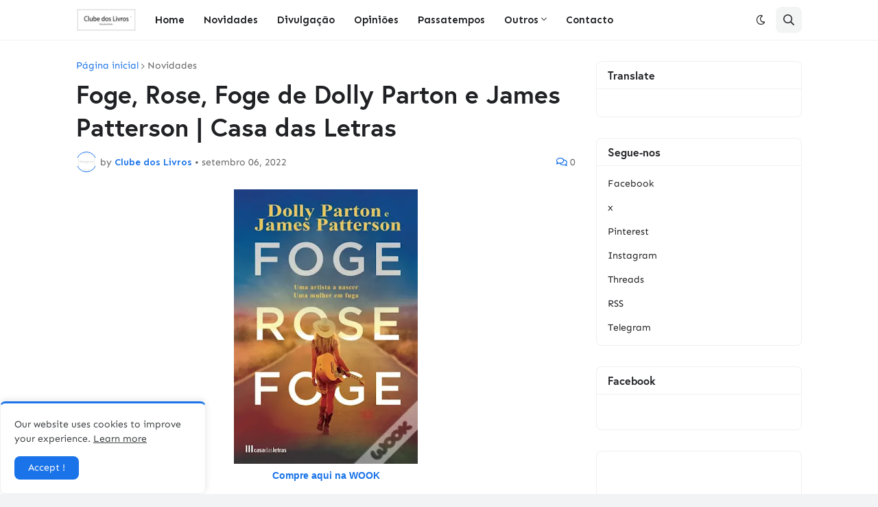

--- FILE ---
content_type: text/html; charset=UTF-8
request_url: https://www.clubedoslivros.pt/2022/09/foge-rose-foge-de-dolly-parton-e-james.html
body_size: 43125
content:
<!DOCTYPE html>
<html class='ltr' dir='ltr' lang='pt_pt' xmlns='http://www.w3.org/1999/xhtml' xmlns:b='http://www.google.com/2005/gml/b' xmlns:data='http://www.google.com/2005/gml/data' xmlns:expr='http://www.google.com/2005/gml/expr'>
<head>
<meta content='text/html; charset=UTF-8' http-equiv='Content-Type'/>
<meta content='width=device-width, initial-scale=1, minimum-scale=1, maximum-scale=1, user-scalable=yes' name='viewport'/>
<title>Foge, Rose, Foge de Dolly Parton e James Patterson | Casa das Letras</title>
<link href='//fonts.gstatic.com' rel='dns-prefetch'/>
<link href='//dnjs.cloudflare.com' rel='dns-prefetch'/>
<link href='//1.bp.blogspot.com' rel='dns-prefetch'/>
<link href='//2.bp.blogspot.com' rel='dns-prefetch'/>
<link href='//3.bp.blogspot.com' rel='dns-prefetch'/>
<link href='//4.bp.blogspot.com' rel='dns-prefetch'/>
<link href='//www.blogger.com' rel='dns-prefetch'/>
<meta content='blogger' name='generator'/>
<link href='https://www.clubedoslivros.pt/favicon.ico' rel='icon' type='image/x-icon'/>
<meta content='#1A73E8' name='theme-color'/>
<link href='https://www.clubedoslivros.pt/2022/09/foge-rose-foge-de-dolly-parton-e-james.html' rel='canonical'/>
<meta content='Foge, Rose, Foge de Dolly Parton e James Patterson | Casa das Letras' name='description'/>
<link href='https://blogger.googleusercontent.com/img/b/R29vZ2xl/AVvXsEhsXYKFFkLqPbDL7a6PK5YD9LQf2gx9XZh64B8r3rLTayZNbh4XZqfkSlEzYHoAtH9WpCcWkTjWo8QaK1TE_oCoARLR6W3iRuTKN5y0tGb9l-0PlRqf_NvF3267JpTEzFqz6aL6E-rqXTpu2K-XxzqAxJidY5D8WQSS0IoMf8sZfRe2AA5d9CGYJsS9lQ/w1600/Foge,%20Rose,%20Foge.webp' rel='image_src'/>
<!-- Metadata for Open Graph protocol. See http://ogp.me/. -->
<meta content='pt_pt' property='og:locale'/>
<meta content='article' property='og:type'/>
<meta content='Foge, Rose, Foge de Dolly Parton e James Patterson | Casa das Letras' property='og:title'/>
<meta content='https://www.clubedoslivros.pt/2022/09/foge-rose-foge-de-dolly-parton-e-james.html' property='og:url'/>
<meta content='Foge, Rose, Foge de Dolly Parton e James Patterson | Casa das Letras' property='og:description'/>
<meta content='Clube dos Livros' property='og:site_name'/>
<meta content='https://blogger.googleusercontent.com/img/b/R29vZ2xl/AVvXsEhsXYKFFkLqPbDL7a6PK5YD9LQf2gx9XZh64B8r3rLTayZNbh4XZqfkSlEzYHoAtH9WpCcWkTjWo8QaK1TE_oCoARLR6W3iRuTKN5y0tGb9l-0PlRqf_NvF3267JpTEzFqz6aL6E-rqXTpu2K-XxzqAxJidY5D8WQSS0IoMf8sZfRe2AA5d9CGYJsS9lQ/w1600/Foge,%20Rose,%20Foge.webp' property='og:image'/>
<meta content='https://blogger.googleusercontent.com/img/b/R29vZ2xl/AVvXsEhsXYKFFkLqPbDL7a6PK5YD9LQf2gx9XZh64B8r3rLTayZNbh4XZqfkSlEzYHoAtH9WpCcWkTjWo8QaK1TE_oCoARLR6W3iRuTKN5y0tGb9l-0PlRqf_NvF3267JpTEzFqz6aL6E-rqXTpu2K-XxzqAxJidY5D8WQSS0IoMf8sZfRe2AA5d9CGYJsS9lQ/w1600/Foge,%20Rose,%20Foge.webp' name='twitter:image'/>
<meta content='summary_large_image' name='twitter:card'/>
<meta content='Foge, Rose, Foge de Dolly Parton e James Patterson | Casa das Letras' name='twitter:title'/>
<meta content='https://www.clubedoslivros.pt/2022/09/foge-rose-foge-de-dolly-parton-e-james.html' name='twitter:domain'/>
<meta content='Foge, Rose, Foge de Dolly Parton e James Patterson | Casa das Letras' name='twitter:description'/>
<link rel="alternate" type="application/atom+xml" title="Clube dos Livros - Atom" href="https://www.clubedoslivros.pt/feeds/posts/default" />
<link rel="alternate" type="application/rss+xml" title="Clube dos Livros - RSS" href="https://www.clubedoslivros.pt/feeds/posts/default?alt=rss" />
<link rel="service.post" type="application/atom+xml" title="Clube dos Livros - Atom" href="https://www.blogger.com/feeds/5656538249696657563/posts/default" />

<link rel="alternate" type="application/atom+xml" title="Clube dos Livros - Atom" href="https://www.clubedoslivros.pt/feeds/8006077340106603565/comments/default" />
<!-- Font Awesome Free 5.15.2 -->
<link href='https://pro.fontawesome.com/releases/v5.15.3/css/all.css' rel='stylesheet'/>
<!-- Meta Tags Basicas -->
<meta charset='utf-8'/>
<meta content='width=device-width, initial-scale=1.0' name='viewport'/>
<meta content='blogger' name='generator'/>
<meta content='IE=edge' http-equiv='X-UA-Compatible'/>
<meta content='#1A73E8' name='theme-color'/>
<!-- Links Canonicos -->
<link href='https://www.blogger.com/openid-server.g' rel='openid.server'/>
<link href='https://www.clubedoslivros.pt/' rel='openid.delegate'/>
<link href='https://www.clubedoslivros.pt/2022/09/foge-rose-foge-de-dolly-parton-e-james.html' rel='canonical'/>
<!-- DNS Prefetch -->
<link href='//fonts.googleapis.com' rel='dns-prefetch'/>
<link href='//fonts.gstatic.com' rel='dns-prefetch'/>
<!-- Meta Tags de Robots -->
<meta content='index,follow' name='robots'/>
<!-- Titulos Otimizados -->
<title>Foge, Rose, Foge de Dolly Parton e James Patterson | Casa das Letras | Clube dos Livros</title>
<meta content='Foge, Rose, Foge de Dolly Parton e James Patterson | Casa das Letras' name='description'/>
<!-- Keywords -->
<meta content='clube dos livros, opiniões de livros, literatura, livros portugueses, recomendacoes de leitura, criticas literarias, analises de livros, literatura portuguesa, literatura brasileira, literature, bestsellers, novidades literarias, books, libros' name='keywords'/>
<!-- Meta Tags de Autor -->
<meta content='Clube dos Livros' name='author'/>
<meta content='Clube dos Livros' name='publisher'/>
<meta content='PT' name='geo.country'/>
<meta content='pt-PT' name='language'/>
<!-- Verificacao para Google Search Console -->
<meta content='ADICIONE_SEU_CODIGO_AQUI' name='google-site-verification'/>
<!-- Meta tags para motores de busca -->
<meta content='7 days' name='revisit-after'/>
<meta content='all' name='robots'/>
<meta content='index, follow, max-snippet:-1, max-image-preview:large, max-video-preview:-1' name='robots'/>
<!-- Site Map -->
<link href='https://www.clubedoslivros.pt/sitemap.xml' rel='sitemap' type='application/xml'/>
<!-- Feeds RSS -->
<link href='https://www.clubedoslivros.pt/feeds/posts/default' rel='alternate' type='application/atom+xml'/>
<!-- Open Graph Avancado para Literatura -->
<meta content='Clube dos Livros: Foge, Rose, Foge de Dolly Parton e James Patterson | Casa das Letras' property='og:title'/>
<meta content='Clube dos Livros' property='og:site_name'/>
<meta content='website' property='og:type'/>
<meta content='https://www.clubedoslivros.pt/2022/09/foge-rose-foge-de-dolly-parton-e-james.html' property='og:url'/>
<meta content='pt_PT' property='og:locale'/>
<meta content='pt_BR' property='og:locale:alternate'/>
<meta content='en_US' property='og:locale:alternate'/>
<meta content='Foge, Rose, Foge de Dolly Parton e James Patterson | Casa das Letras' property='og:description'/>
<meta content='https://blogger.googleusercontent.com/img/b/R29vZ2xl/AVvXsEhsXYKFFkLqPbDL7a6PK5YD9LQf2gx9XZh64B8r3rLTayZNbh4XZqfkSlEzYHoAtH9WpCcWkTjWo8QaK1TE_oCoARLR6W3iRuTKN5y0tGb9l-0PlRqf_NvF3267JpTEzFqz6aL6E-rqXTpu2K-XxzqAxJidY5D8WQSS0IoMf8sZfRe2AA5d9CGYJsS9lQ/w268-h400/Foge,%20Rose,%20Foge.webp' property='og:image'/>
<meta content='1200' property='og:image:width'/>
<meta content='630' property='og:image:height'/>
<meta content='image/jpeg' property='og:image:type'/>
<!-- Twitter Cards Avancadas -->
<meta content='summary_large_image' name='twitter:card'/>
<meta content='Clube dos Livros: Foge, Rose, Foge de Dolly Parton e James Patterson | Casa das Letras' name='twitter:title'/>
<meta content='@clubedoslivros' name='twitter:site'/>
<meta content='@clubedoslivros' name='twitter:creator'/>
<meta content='Foge, Rose, Foge de Dolly Parton e James Patterson | Casa das Letras' name='twitter:description'/>
<meta content='https://blogger.googleusercontent.com/img/b/R29vZ2xl/AVvXsEhsXYKFFkLqPbDL7a6PK5YD9LQf2gx9XZh64B8r3rLTayZNbh4XZqfkSlEzYHoAtH9WpCcWkTjWo8QaK1TE_oCoARLR6W3iRuTKN5y0tGb9l-0PlRqf_NvF3267JpTEzFqz6aL6E-rqXTpu2K-XxzqAxJidY5D8WQSS0IoMf8sZfRe2AA5d9CGYJsS9lQ/w268-h400/Foge,%20Rose,%20Foge.webp' name='twitter:image'/>
<meta content='Capa do livro ou imagem do artigo' name='twitter:image:alt'/>
<!-- Fontes e Performance -->
<link href='https://fonts.googleapis.com' rel='preconnect'/>
<link crossorigin='' href='https://fonts.gstatic.com' rel='preconnect'/>
<link href='https://fonts.googleapis.com/css2?family=Sen:wght@400;500;600;700;800&family=Raleway:ital,wght@0,400;0,500;0,600;0,700;1,400;1,500;1,600;1,700&display=swap' rel='stylesheet' type='text/css'/>
<!-- Schema JSON-LD para Blog de Literatura -->
<script type='application/ld+json'>
      {
        "@context": "https://schema.org",
        "@type": "Blog",
        "name": "Clube dos Livros",
        "description": "Blog dedicado à literatura portuguesa e brasileira, com opiniões, análises e recomendações de livros",
        "url": "https://www.clubedoslivros.pt/",
        "inLanguage": "pt-PT",
        "author": {
          "@type": "Organization",
          "name": "Clube dos Livros",
          "url": "https://www.clubedoslivros.pt/"
        },
        "publisher": {
          "@type": "Organization",
          "name": "Clube dos Livros",
          "url": "https://www.clubedoslivros.pt/"
        },
        "potentialAction": {
          "@type": "SearchAction",
          "target": "https://www.clubedoslivros.pt/search?q={search_term_string}",
          "query-input": "required name=search_term_string"
        },
        "about": [
          {
            "@type": "Thing",
            "name": "Literatura Portuguesa"
          },
          {
            "@type": "Thing", 
            "name": "Literatura Brasileira"
          },
          {
            "@type": "Thing",
            "name": "Opiniões de Livros"
          },
          {
            "@type": "Thing",
            "name": "Crítica Literária"
          }
        ]
      }
      </script>
<link href='https://www.blogger.com/dyn-css/authorization.css?targetBlogID=5656538249696657563&amp;zx=0cbf6b71-9eab-4597-abeb-2fe1bdb0bc59' media='none' onload='if(media!=&#39;all&#39;)media=&#39;all&#39;' rel='stylesheet'/><noscript><link href='https://www.blogger.com/dyn-css/authorization.css?targetBlogID=5656538249696657563&amp;zx=0cbf6b71-9eab-4597-abeb-2fe1bdb0bc59' rel='stylesheet'/></noscript>
<meta name='google-adsense-platform-account' content='ca-host-pub-1556223355139109'/>
<meta name='google-adsense-platform-domain' content='blogspot.com'/>

<!-- data-ad-client=ca-pub-6791756917276490 -->

<script type="text/javascript" language="javascript">
  // Supply ads personalization default for EEA readers
  // See https://www.blogger.com/go/adspersonalization
  adsbygoogle = window.adsbygoogle || [];
  if (typeof adsbygoogle.requestNonPersonalizedAds === 'undefined') {
    adsbygoogle.requestNonPersonalizedAds = 1;
  }
</script>


</head>
<style id='page-skin-1' type='text/css'><!--
/* -----------------------------------------------
Blogger Template Style
Name     :  LiteSpot
License  :  Premium Version
Version  :  v1.0.0
Author   :  Unkwown
Paid By  :  http://www.clubedoslivros.com
----------------------------------------------- */
/*
* The Typekit service used to deliver this font or fonts for use on websites
* is provided by Adobe and is subject to these Terms of Use
* http://www.adobe.com/products/eulas/tou_typekit. For font license
* information, see the list below.
*
* europa:
*   - http://typekit.com/eulas/00000000000000003b9b12fa
*   - http://typekit.com/eulas/00000000000000003b9b12fe
*   - http://typekit.com/eulas/00000000000000003b9b12fd
* myriad-pro:
*   - http://typekit.com/eulas/00000000000000000001709e
*
* &#169; 2009-2021 Adobe Systems Incorporated. All Rights Reserved.
*/
/*{"last_published":"2019-02-17 05:39:21 UTC"}*/
@import url("https://p.typekit.net/p.css?s=1&k=byr0bra&ht=tk&f=6846.15528.15529.15530&a=4009364&app=typekit&e=css");
@font-face {
font-family:"myriad-pro";
src:url("https://use.typekit.net/af/1b1b1e/00000000000000000001709e/27/l?primer=7cdcb44be4a7db8877ffa5c0007b8dd865b3bbc383831fe2ea177f62257a9191&fvd=n7&v=3") format("woff2"),url("https://use.typekit.net/af/1b1b1e/00000000000000000001709e/27/d?primer=7cdcb44be4a7db8877ffa5c0007b8dd865b3bbc383831fe2ea177f62257a9191&fvd=n7&v=3") format("woff"),url("https://use.typekit.net/af/1b1b1e/00000000000000000001709e/27/a?primer=7cdcb44be4a7db8877ffa5c0007b8dd865b3bbc383831fe2ea177f62257a9191&fvd=n7&v=3") format("opentype");
font-display:auto;font-style:normal;font-weight:700;
}
@font-face {
font-family:"europa";
src:url("https://use.typekit.net/af/f3ba4f/00000000000000003b9b12fa/27/l?primer=7cdcb44be4a7db8877ffa5c0007b8dd865b3bbc383831fe2ea177f62257a9191&fvd=n7&v=3") format("woff2"),url("https://use.typekit.net/af/f3ba4f/00000000000000003b9b12fa/27/d?primer=7cdcb44be4a7db8877ffa5c0007b8dd865b3bbc383831fe2ea177f62257a9191&fvd=n7&v=3") format("woff"),url("https://use.typekit.net/af/f3ba4f/00000000000000003b9b12fa/27/a?primer=7cdcb44be4a7db8877ffa5c0007b8dd865b3bbc383831fe2ea177f62257a9191&fvd=n7&v=3") format("opentype");
font-display:auto;font-style:normal;font-weight:700;
}
@font-face {
font-family:"europa";
src:url("https://use.typekit.net/af/3e64fb/00000000000000003b9b12fe/27/l?primer=7cdcb44be4a7db8877ffa5c0007b8dd865b3bbc383831fe2ea177f62257a9191&fvd=n3&v=3") format("woff2"),url("https://use.typekit.net/af/3e64fb/00000000000000003b9b12fe/27/d?primer=7cdcb44be4a7db8877ffa5c0007b8dd865b3bbc383831fe2ea177f62257a9191&fvd=n3&v=3") format("woff"),url("https://use.typekit.net/af/3e64fb/00000000000000003b9b12fe/27/a?primer=7cdcb44be4a7db8877ffa5c0007b8dd865b3bbc383831fe2ea177f62257a9191&fvd=n3&v=3") format("opentype");
font-display:auto;font-style:normal;font-weight:300;
}
@font-face {
font-family:"europa";
src:url("https://use.typekit.net/af/4eabcf/00000000000000003b9b12fd/27/l?primer=7cdcb44be4a7db8877ffa5c0007b8dd865b3bbc383831fe2ea177f62257a9191&fvd=n4&v=3") format("woff2"),url("https://use.typekit.net/af/4eabcf/00000000000000003b9b12fd/27/d?primer=7cdcb44be4a7db8877ffa5c0007b8dd865b3bbc383831fe2ea177f62257a9191&fvd=n4&v=3") format("woff"),url("https://use.typekit.net/af/4eabcf/00000000000000003b9b12fd/27/a?primer=7cdcb44be4a7db8877ffa5c0007b8dd865b3bbc383831fe2ea177f62257a9191&fvd=n4&v=3") format("opentype");
font-display:auto;font-style:normal;font-weight:400;
}
.tk-myriad-pro { font-family: "myriad-pro",sans-serif; }
.tk-europa { font-family: "europa",sans-serif; }
/* latin-ext */
@font-face {
font-family: 'Sen';
font-style: normal;
font-weight: 400;
font-display: swap;
src: url(https://fonts.gstatic.com/s/sen/v2/6xKjdSxYI9_3kvWNAGn5LEwJ.woff2) format('woff2');
unicode-range: U+0100-024F, U+0259, U+1E00-1EFF, U+2020, U+20A0-20AB, U+20AD-20CF, U+2113, U+2C60-2C7F, U+A720-A7FF;
}
/* latin */
@font-face {
font-family: 'Sen';
font-style: normal;
font-weight: 400;
font-display: swap;
src: url(https://fonts.gstatic.com/s/sen/v2/6xKjdSxYI9_3nPWNAGn5LA.woff2) format('woff2');
unicode-range: U+0000-00FF, U+0131, U+0152-0153, U+02BB-02BC, U+02C6, U+02DA, U+02DC, U+2000-206F, U+2074, U+20AC, U+2122, U+2191, U+2193, U+2212, U+2215, U+FEFF, U+FFFD;
}
/* latin-ext */
@font-face {
font-family: 'Sen';
font-style: normal;
font-weight: 700;
font-display: swap;
src: url(https://fonts.gstatic.com/s/sen/v2/6xKudSxYI9__J9CYI0v0BnYASNr7.woff2) format('woff2');
unicode-range: U+0100-024F, U+0259, U+1E00-1EFF, U+2020, U+20A0-20AB, U+20AD-20CF, U+2113, U+2C60-2C7F, U+A720-A7FF;
}
/* latin */
@font-face {
font-family: 'Sen';
font-style: normal;
font-weight: 700;
font-display: swap;
src: url(https://fonts.gstatic.com/s/sen/v2/6xKudSxYI9__J9CYLUv0BnYASA.woff2) format('woff2');
unicode-range: U+0000-00FF, U+0131, U+0152-0153, U+02BB-02BC, U+02C6, U+02DA, U+02DC, U+2000-206F, U+2074, U+20AC, U+2122, U+2191, U+2193, U+2212, U+2215, U+FEFF, U+FFFD;
}
/* latin-ext */
@font-face {
font-family: 'Sen';
font-style: normal;
font-weight: 800;
font-display: swap;
src: url(https://fonts.gstatic.com/s/sen/v2/6xKudSxYI9__O9OYI0v0BnYASNr7.woff2) format('woff2');
unicode-range: U+0100-024F, U+0259, U+1E00-1EFF, U+2020, U+20A0-20AB, U+20AD-20CF, U+2113, U+2C60-2C7F, U+A720-A7FF;
}
/* latin */
@font-face {
font-family: 'Sen';
font-style: normal;
font-weight: 800;
font-display: swap;
src: url(https://fonts.gstatic.com/s/sen/v2/6xKudSxYI9__O9OYLUv0BnYASA.woff2) format('woff2');
unicode-range: U+0000-00FF, U+0131, U+0152-0153, U+02BB-02BC, U+02C6, U+02DA, U+02DC, U+2000-206F, U+2074, U+20AC, U+2122, U+2191, U+2193, U+2212, U+2215, U+FEFF, U+FFFD;
}
/*-- Google Fonts --*/
@font-face{font-family:'Raleway';font-style:italic;font-weight:400;font-display:swap;src:url(https://fonts.gstatic.com/s/raleway/v19/1Ptsg8zYS_SKggPNyCg4QIFqPfE.woff2) format("woff2");unicode-range:U+0460-052F,U+1C80-1C88,U+20B4,U+2DE0-2DFF,U+A640-A69F,U+FE2E-FE2F}
@font-face{font-family:'Raleway';font-style:italic;font-weight:400;font-display:swap;src:url(https://fonts.gstatic.com/s/raleway/v19/1Ptsg8zYS_SKggPNyCg4SYFqPfE.woff2) format("woff2");unicode-range:U+0400-045F,U+0490-0491,U+04B0-04B1,U+2116}
@font-face{font-family:'Raleway';font-style:italic;font-weight:400;font-display:swap;src:url(https://fonts.gstatic.com/s/raleway/v19/1Ptsg8zYS_SKggPNyCg4QoFqPfE.woff2) format("woff2");unicode-range:U+0102-0103,U+0110-0111,U+0128-0129,U+0168-0169,U+01A0-01A1,U+01AF-01B0,U+1EA0-1EF9,U+20AB}
@font-face{font-family:'Raleway';font-style:italic;font-weight:400;font-display:swap;src:url(https://fonts.gstatic.com/s/raleway/v19/1Ptsg8zYS_SKggPNyCg4Q4FqPfE.woff2) format("woff2");unicode-range:U+0100-024F,U+0259,U+1E00-1EFF,U+2020,U+20A0-20AB,U+20AD-20CF,U+2113,U+2C60-2C7F,U+A720-A7FF}
@font-face{font-family:'Raleway';font-style:italic;font-weight:400;font-display:swap;src:url(https://fonts.gstatic.com/s/raleway/v19/1Ptsg8zYS_SKggPNyCg4TYFq.woff2) format("woff2");unicode-range:U+0000-00FF,U+0131,U+0152-0153,U+02BB-02BC,U+02C6,U+02DA,U+02DC,U+2000-206F,U+2074,U+20AC,U+2122,U+2191,U+2193,U+2212,U+2215,U+FEFF,U+FFFD}
@font-face{font-family:'Raleway';font-style:italic;font-weight:500;font-display:swap;src:url(https://fonts.gstatic.com/s/raleway/v19/1Ptsg8zYS_SKggPNyCg4QIFqPfE.woff2) format("woff2");unicode-range:U+0460-052F,U+1C80-1C88,U+20B4,U+2DE0-2DFF,U+A640-A69F,U+FE2E-FE2F}
@font-face{font-family:'Raleway';font-style:italic;font-weight:500;font-display:swap;src:url(https://fonts.gstatic.com/s/raleway/v19/1Ptsg8zYS_SKggPNyCg4SYFqPfE.woff2) format("woff2");unicode-range:U+0400-045F,U+0490-0491,U+04B0-04B1,U+2116}
@font-face{font-family:'Raleway';font-style:italic;font-weight:500;font-display:swap;src:url(https://fonts.gstatic.com/s/raleway/v19/1Ptsg8zYS_SKggPNyCg4QoFqPfE.woff2) format("woff2");unicode-range:U+0102-0103,U+0110-0111,U+0128-0129,U+0168-0169,U+01A0-01A1,U+01AF-01B0,U+1EA0-1EF9,U+20AB}
@font-face{font-family:'Raleway';font-style:italic;font-weight:500;font-display:swap;src:url(https://fonts.gstatic.com/s/raleway/v19/1Ptsg8zYS_SKggPNyCg4Q4FqPfE.woff2) format("woff2");unicode-range:U+0100-024F,U+0259,U+1E00-1EFF,U+2020,U+20A0-20AB,U+20AD-20CF,U+2113,U+2C60-2C7F,U+A720-A7FF}
@font-face{font-family:'Raleway';font-style:italic;font-weight:500;font-display:swap;src:url(https://fonts.gstatic.com/s/raleway/v19/1Ptsg8zYS_SKggPNyCg4TYFq.woff2) format("woff2");unicode-range:U+0000-00FF,U+0131,U+0152-0153,U+02BB-02BC,U+02C6,U+02DA,U+02DC,U+2000-206F,U+2074,U+20AC,U+2122,U+2191,U+2193,U+2212,U+2215,U+FEFF,U+FFFD}
@font-face{font-family:'Raleway';font-style:italic;font-weight:600;font-display:swap;src:url(https://fonts.gstatic.com/s/raleway/v19/1Ptsg8zYS_SKggPNyCg4QIFqPfE.woff2) format("woff2");unicode-range:U+0460-052F,U+1C80-1C88,U+20B4,U+2DE0-2DFF,U+A640-A69F,U+FE2E-FE2F}
@font-face{font-family:'Raleway';font-style:italic;font-weight:600;font-display:swap;src:url(https://fonts.gstatic.com/s/raleway/v19/1Ptsg8zYS_SKggPNyCg4SYFqPfE.woff2) format("woff2");unicode-range:U+0400-045F,U+0490-0491,U+04B0-04B1,U+2116}
@font-face{font-family:'Raleway';font-style:italic;font-weight:600;font-display:swap;src:url(https://fonts.gstatic.com/s/raleway/v19/1Ptsg8zYS_SKggPNyCg4QoFqPfE.woff2) format("woff2");unicode-range:U+0102-0103,U+0110-0111,U+0128-0129,U+0168-0169,U+01A0-01A1,U+01AF-01B0,U+1EA0-1EF9,U+20AB}
@font-face{font-family:'Raleway';font-style:italic;font-weight:600;font-display:swap;src:url(https://fonts.gstatic.com/s/raleway/v19/1Ptsg8zYS_SKggPNyCg4Q4FqPfE.woff2) format("woff2");unicode-range:U+0100-024F,U+0259,U+1E00-1EFF,U+2020,U+20A0-20AB,U+20AD-20CF,U+2113,U+2C60-2C7F,U+A720-A7FF}
@font-face{font-family:'Raleway';font-style:italic;font-weight:600;font-display:swap;src:url(https://fonts.gstatic.com/s/raleway/v19/1Ptsg8zYS_SKggPNyCg4TYFq.woff2) format("woff2");unicode-range:U+0000-00FF,U+0131,U+0152-0153,U+02BB-02BC,U+02C6,U+02DA,U+02DC,U+2000-206F,U+2074,U+20AC,U+2122,U+2191,U+2193,U+2212,U+2215,U+FEFF,U+FFFD}
@font-face{font-family:'Raleway';font-style:italic;font-weight:700;font-display:swap;src:url(https://fonts.gstatic.com/s/raleway/v19/1Ptsg8zYS_SKggPNyCg4QIFqPfE.woff2) format("woff2");unicode-range:U+0460-052F,U+1C80-1C88,U+20B4,U+2DE0-2DFF,U+A640-A69F,U+FE2E-FE2F}
@font-face{font-family:'Raleway';font-style:italic;font-weight:700;font-display:swap;src:url(https://fonts.gstatic.com/s/raleway/v19/1Ptsg8zYS_SKggPNyCg4SYFqPfE.woff2) format("woff2");unicode-range:U+0400-045F,U+0490-0491,U+04B0-04B1,U+2116}
@font-face{font-family:'Raleway';font-style:italic;font-weight:700;font-display:swap;src:url(https://fonts.gstatic.com/s/raleway/v19/1Ptsg8zYS_SKggPNyCg4QoFqPfE.woff2) format("woff2");unicode-range:U+0102-0103,U+0110-0111,U+0128-0129,U+0168-0169,U+01A0-01A1,U+01AF-01B0,U+1EA0-1EF9,U+20AB}
@font-face{font-family:'Raleway';font-style:italic;font-weight:700;font-display:swap;src:url(https://fonts.gstatic.com/s/raleway/v19/1Ptsg8zYS_SKggPNyCg4Q4FqPfE.woff2) format("woff2");unicode-range:U+0100-024F,U+0259,U+1E00-1EFF,U+2020,U+20A0-20AB,U+20AD-20CF,U+2113,U+2C60-2C7F,U+A720-A7FF}
@font-face{font-family:'Raleway';font-style:italic;font-weight:700;font-display:swap;src:url(https://fonts.gstatic.com/s/raleway/v19/1Ptsg8zYS_SKggPNyCg4TYFq.woff2) format("woff2");unicode-range:U+0000-00FF,U+0131,U+0152-0153,U+02BB-02BC,U+02C6,U+02DA,U+02DC,U+2000-206F,U+2074,U+20AC,U+2122,U+2191,U+2193,U+2212,U+2215,U+FEFF,U+FFFD}
@font-face{font-family:'Raleway';font-style:normal;font-weight:400;font-display:swap;src:url(https://fonts.gstatic.com/s/raleway/v19/1Ptug8zYS_SKggPNyCAIT5lu.woff2) format("woff2");unicode-range:U+0460-052F,U+1C80-1C88,U+20B4,U+2DE0-2DFF,U+A640-A69F,U+FE2E-FE2F}
@font-face{font-family:'Raleway';font-style:normal;font-weight:400;font-display:swap;src:url(https://fonts.gstatic.com/s/raleway/v19/1Ptug8zYS_SKggPNyCkIT5lu.woff2) format("woff2");unicode-range:U+0400-045F,U+0490-0491,U+04B0-04B1,U+2116}
@font-face{font-family:'Raleway';font-style:normal;font-weight:400;font-display:swap;src:url(https://fonts.gstatic.com/s/raleway/v19/1Ptug8zYS_SKggPNyCIIT5lu.woff2) format("woff2");unicode-range:U+0102-0103,U+0110-0111,U+0128-0129,U+0168-0169,U+01A0-01A1,U+01AF-01B0,U+1EA0-1EF9,U+20AB}
@font-face{font-family:'Raleway';font-style:normal;font-weight:400;font-display:swap;src:url(https://fonts.gstatic.com/s/raleway/v19/1Ptug8zYS_SKggPNyCMIT5lu.woff2) format("woff2");unicode-range:U+0100-024F,U+0259,U+1E00-1EFF,U+2020,U+20A0-20AB,U+20AD-20CF,U+2113,U+2C60-2C7F,U+A720-A7FF}
@font-face{font-family:'Raleway';font-style:normal;font-weight:400;font-display:swap;src:url(https://fonts.gstatic.com/s/raleway/v19/1Ptug8zYS_SKggPNyC0ITw.woff2) format("woff2");unicode-range:U+0000-00FF,U+0131,U+0152-0153,U+02BB-02BC,U+02C6,U+02DA,U+02DC,U+2000-206F,U+2074,U+20AC,U+2122,U+2191,U+2193,U+2212,U+2215,U+FEFF,U+FFFD}
@font-face{font-family:'Raleway';font-style:normal;font-weight:500;font-display:swap;src:url(https://fonts.gstatic.com/s/raleway/v19/1Ptug8zYS_SKggPNyCAIT5lu.woff2) format("woff2");unicode-range:U+0460-052F,U+1C80-1C88,U+20B4,U+2DE0-2DFF,U+A640-A69F,U+FE2E-FE2F}
@font-face{font-family:'Raleway';font-style:normal;font-weight:500;font-display:swap;src:url(https://fonts.gstatic.com/s/raleway/v19/1Ptug8zYS_SKggPNyCkIT5lu.woff2) format("woff2");unicode-range:U+0400-045F,U+0490-0491,U+04B0-04B1,U+2116}
@font-face{font-family:'Raleway';font-style:normal;font-weight:500;font-display:swap;src:url(https://fonts.gstatic.com/s/raleway/v19/1Ptug8zYS_SKggPNyCIIT5lu.woff2) format("woff2");unicode-range:U+0102-0103,U+0110-0111,U+0128-0129,U+0168-0169,U+01A0-01A1,U+01AF-01B0,U+1EA0-1EF9,U+20AB}
@font-face{font-family:'Raleway';font-style:normal;font-weight:500;font-display:swap;src:url(https://fonts.gstatic.com/s/raleway/v19/1Ptug8zYS_SKggPNyCMIT5lu.woff2) format("woff2");unicode-range:U+0100-024F,U+0259,U+1E00-1EFF,U+2020,U+20A0-20AB,U+20AD-20CF,U+2113,U+2C60-2C7F,U+A720-A7FF}
@font-face{font-family:'Raleway';font-style:normal;font-weight:500;font-display:swap;src:url(https://fonts.gstatic.com/s/raleway/v19/1Ptug8zYS_SKggPNyC0ITw.woff2) format("woff2");unicode-range:U+0000-00FF,U+0131,U+0152-0153,U+02BB-02BC,U+02C6,U+02DA,U+02DC,U+2000-206F,U+2074,U+20AC,U+2122,U+2191,U+2193,U+2212,U+2215,U+FEFF,U+FFFD}
@font-face{font-family:'Raleway';font-style:normal;font-weight:600;font-display:swap;src:url(https://fonts.gstatic.com/s/raleway/v19/1Ptug8zYS_SKggPNyCAIT5lu.woff2) format("woff2");unicode-range:U+0460-052F,U+1C80-1C88,U+20B4,U+2DE0-2DFF,U+A640-A69F,U+FE2E-FE2F}
@font-face{font-family:'Raleway';font-style:normal;font-weight:600;font-display:swap;src:url(https://fonts.gstatic.com/s/raleway/v19/1Ptug8zYS_SKggPNyCkIT5lu.woff2) format("woff2");unicode-range:U+0400-045F,U+0490-0491,U+04B0-04B1,U+2116}
@font-face{font-family:'Raleway';font-style:normal;font-weight:600;font-display:swap;src:url(https://fonts.gstatic.com/s/raleway/v19/1Ptug8zYS_SKggPNyCIIT5lu.woff2) format("woff2");unicode-range:U+0102-0103,U+0110-0111,U+0128-0129,U+0168-0169,U+01A0-01A1,U+01AF-01B0,U+1EA0-1EF9,U+20AB}
@font-face{font-family:'Raleway';font-style:normal;font-weight:600;font-display:swap;src:url(https://fonts.gstatic.com/s/raleway/v19/1Ptug8zYS_SKggPNyCMIT5lu.woff2) format("woff2");unicode-range:U+0100-024F,U+0259,U+1E00-1EFF,U+2020,U+20A0-20AB,U+20AD-20CF,U+2113,U+2C60-2C7F,U+A720-A7FF}
@font-face{font-family:'Raleway';font-style:normal;font-weight:600;font-display:swap;src:url(https://fonts.gstatic.com/s/raleway/v19/1Ptug8zYS_SKggPNyC0ITw.woff2) format("woff2");unicode-range:U+0000-00FF,U+0131,U+0152-0153,U+02BB-02BC,U+02C6,U+02DA,U+02DC,U+2000-206F,U+2074,U+20AC,U+2122,U+2191,U+2193,U+2212,U+2215,U+FEFF,U+FFFD}
@font-face{font-family:'Raleway';font-style:normal;font-weight:700;font-display:swap;src:url(https://fonts.gstatic.com/s/raleway/v19/1Ptug8zYS_SKggPNyCAIT5lu.woff2) format("woff2");unicode-range:U+0460-052F,U+1C80-1C88,U+20B4,U+2DE0-2DFF,U+A640-A69F,U+FE2E-FE2F}
@font-face{font-family:'Raleway';font-style:normal;font-weight:700;font-display:swap;src:url(https://fonts.gstatic.com/s/raleway/v19/1Ptug8zYS_SKggPNyCkIT5lu.woff2) format("woff2");unicode-range:U+0400-045F,U+0490-0491,U+04B0-04B1,U+2116}
@font-face{font-family:'Raleway';font-style:normal;font-weight:700;font-display:swap;src:url(https://fonts.gstatic.com/s/raleway/v19/1Ptug8zYS_SKggPNyCIIT5lu.woff2) format("woff2");unicode-range:U+0102-0103,U+0110-0111,U+0128-0129,U+0168-0169,U+01A0-01A1,U+01AF-01B0,U+1EA0-1EF9,U+20AB}
@font-face{font-family:'Raleway';font-style:normal;font-weight:700;font-display:swap;src:url(https://fonts.gstatic.com/s/raleway/v19/1Ptug8zYS_SKggPNyCMIT5lu.woff2) format("woff2");unicode-range:U+0100-024F,U+0259,U+1E00-1EFF,U+2020,U+20A0-20AB,U+20AD-20CF,U+2113,U+2C60-2C7F,U+A720-A7FF}
@font-face{font-family:'Raleway';font-style:normal;font-weight:700;font-display:swap;src:url(https://fonts.gstatic.com/s/raleway/v19/1Ptug8zYS_SKggPNyC0ITw.woff2) format("woff2");unicode-range:U+0000-00FF,U+0131,U+0152-0153,U+02BB-02BC,U+02C6,U+02DA,U+02DC,U+2000-206F,U+2074,U+20AC,U+2122,U+2191,U+2193,U+2212,U+2215,U+FEFF,U+FFFD}
/*-- Font Awesome Free 5.15.2 --*/
@font-face{font-family:"Font Awesome 5 Brands";font-display:swap;font-style:normal;font-weight:400;font-display:block;src:url(https://cdnjs.cloudflare.com/ajax/libs/font-awesome/5.15.2/webfonts/fa-brands-400.eot);src:url(https://cdnjs.cloudflare.com/ajax/libs/font-awesome/5.15.2/webfonts/fa-brands-400.eot?#iefix) format("embedded-opentype"),url(https://cdnjs.cloudflare.com/ajax/libs/font-awesome/5.15.2/webfonts/fa-brands-400.woff2) format("woff2"),url(https://cdnjs.cloudflare.com/ajax/libs/font-awesome/5.15.2/webfonts/fa-brands-400.woff) format("woff"),url(https://cdnjs.cloudflare.com/ajax/libs/font-awesome/5.15.2/webfonts/fa-brands-400.ttf) format("truetype"),url(https://cdnjs.cloudflare.com/ajax/libs/font-awesome/5.15.2/webfonts/fa-brands-400.svg#fontawesome) format("svg")}.fab{font-family:"Font Awesome 5 Brands";font-weight:400}
@font-face{font-family:"Font Awesome 5 Free";font-display:swap;font-style:normal;font-weight:400;font-display:block;src:url(https://cdnjs.cloudflare.com/ajax/libs/font-awesome/5.15.2/webfonts/fa-regular-400.eot);src:url(https://cdnjs.cloudflare.com/ajax/libs/font-awesome/5.15.2/webfonts/fa-regular-400.eot?#iefix) format("embedded-opentype"),url(https://cdnjs.cloudflare.com/ajax/libs/font-awesome/5.15.2/webfonts/fa-regular-400.woff2) format("woff2"),url(https://cdnjs.cloudflare.com/ajax/libs/font-awesome/5.15.2/webfonts/fa-regular-400.woff) format("woff"),url(https://cdnjs.cloudflare.com/ajax/libs/font-awesome/5.15.2/webfonts/fa-regular-400.ttf) format("truetype"),url(https://cdnjs.cloudflare.com/ajax/libs/font-awesome/5.15.2/webfonts/fa-regular-400.svg#fontawesome) format("svg")}.far{font-family:"Font Awesome 5 Free";font-weight:400}
@font-face{font-family:"Font Awesome 5 Free";font-display:swap;font-style:normal;font-weight:900;font-display:block;src:url(https://cdnjs.cloudflare.com/ajax/libs/font-awesome/5.15.2/webfonts/fa-solid-900.eot);src:url(https://cdnjs.cloudflare.com/ajax/libs/font-awesome/5.15.2/webfonts/fa-solid-900.eot?#iefix) format("embedded-opentype"),url(https://cdnjs.cloudflare.com/ajax/libs/font-awesome/5.15.2/webfonts/fa-solid-900.woff2) format("woff2"),url(https://cdnjs.cloudflare.com/ajax/libs/font-awesome/5.15.2/webfonts/fa-solid-900.woff) format("woff"),url(https://cdnjs.cloudflare.com/ajax/libs/font-awesome/5.15.2/webfonts/fa-solid-900.ttf) format("truetype"),url(https://cdnjs.cloudflare.com/ajax/libs/font-awesome/5.15.2/webfonts/fa-solid-900.svg#fontawesome) format("svg")}.fa,.far,.fas{font-family:"Font Awesome 5 Free"}.fa,.fas{font-weight:900}
/*-- CSS Variables --*/
:root{
--body-font:'Sen', Arial, sans-serif;
--menu-font:'Sen', Arial, sans-serif;
--title-font:'europa', Arial, sans-serif;
--text-font:'Sen', Arial, sans-serif;
--body-bg-color:#F1F3F4;
--body-bg:#F1F3F4 none repeat fixed top left;
--outer-bg:#FFFFFF;
--outer-mobile-bg:#F1F3F4;
--main-color:#1A73E8;
--title-color:#202124;
--title-hover-color:#1A73E8;
--meta-color:#636466;
--text-color:#3C4043;
--header-bg:#FFFFFF;
--header-color:#202124;
--header-hover-color:#1A73E8;
--submenu-bg:#FFFFFF;
--submenu-color:#202124;
--submenu-hover-color:#1A73E8;
--megamenu-bg:#FFFFFF;
--megamenu-color:#202124;
--megamenu-hover-color:#1A73E8;
--mobilemenu-bg:#FFFFFF;
--mobilemenu-color:#202124;
--mobilemenu-hover-color:#1A73E8;
--widget-bg:#FFFFFF;
--widget-title-color:#202124;
--post-card-bg:#FFFFFF;
--post-title-color:#202124;
--post-title-hover-color:#1A73E8;
--post-text-color:#3C4043;
--footer-bg:#FFFFFF;
--footer-color:#3C4043;
--footer-hover-color:#1A73E8;
--footerbar-bg:#FFFFFF;
--footerbar-color:#202124;
--footerbar-hover-color:#1A73E8;
--cookie-bg:#FFFFFF;
--cookie-color:#3C4043;
--button-bg:#1A73E8;
--button-lite-bg:#1A73E810;
--button-color:#FFFFFF;
--button-hover-bg:#1767D0;
--button-hover-color:#FFFFFF;
--rgba-gray:rgba(155,170,175,0.12);
--border-color:rgba(155,155,155,0.15);
--radius:8px;
--widget-shadow:0 1px 2px rgba(0,0,0,0.025);
--avatar-shadow:0px 1px 4px rgba(0,0,0,0.05);
}
html.is-dark{
--body-bg-color:#2b2b2b;
--body-bg:#F1F3F4 none repeat fixed top left;
--outer-bg:#1a1a1a;
--outer-mobile-bg:#1a1a1a;
--title-color:#f6f7f8;
--title-hover-color:#1A73E8;
--meta-color:#aaaaaa;
--text-color:#b4b6ba;
--header-bg:#202020;
--header-color:#f6f7f8;
--header-hover-color:#1A73E8;
--submenu-bg:#252525;
--submenu-color:#f6f7f8;
--submenu-hover-color:#1A73E8;
--megamenu-bg:#252525;
--megamenu-color:#f6f7f8;
--megamenu-hover-color:#1A73E8;
--mobilemenu-bg:#1b1b1b;
--mobilemenu-color:#f6f7f8;
--mobilemenu-hover-color:#1A73E8;
--widget-bg:#202020;
--widget-title-color:#f6f7f8;
--post-card-bg:#202020;
--post-title-color:#f6f7f8;
--post-title-hover-color:#1A73E8;
--post-text-color:b4b6ba;
--footer-bg:#202020;
--footer-color:#b4b6ba;
--footer-hover-color:#1A73E8;
--footerbar-bg:#202020;
--footerbar-color:#f6f7f8;
--footerbar-hover-color:#1A73E8;
--cookie-bg:#202020;
--cookie-color:#b4b6ba;
--button-bg:#1A73E8;
--button-color:#ffffff;
--button-hover-bg:#1767D0;
--button-hover-color:#FFFFFF;
--rgba-gray:rgba(155,155,155,0.04);
--border-color:rgba(155,155,155,0.03);
}
html.rtl{
--body-font:'Tajawal',Arial,sans-serif;
--menu-font:'Tajawal',Arial,sans-serif;
--title-font:'Tajawal',Arial,sans-serif;
--text-font:'Tajawal',Arial,sans-serif;
}
/*-- Reset CSS --*/
a,abbr,acronym,address,applet,b,big,blockquote,body,caption,center,cite,code,dd,del,dfn,div,dl,dt,em,fieldset,font,form,h1,h2,h3,h4,h5,h6,html,i,iframe,img,ins,kbd,label,legend,li,object,p,pre,q,s,samp,small,span,strike,strong,sub,sup,table,tbody,td,tfoot,th,thead,tr,tt,u,ul,var{padding:0;margin:0;border:0;outline:none;vertical-align:baseline;background:0 0;text-decoration:none}dl,ul{list-style-position:inside;list-style:none}ul li{list-style:none}caption{text-align:center}img{border:none;position:relative}a,a:visited{text-decoration:none}.clearfix{clear:both}.section,.widget,.widget ul{margin:0;padding:0}a{color:var(--main-color)}a img{border:0}abbr{text-decoration:none}.CSS_LIGHTBOX{z-index:999999!important}.CSS_LIGHTBOX_ATTRIBUTION_INDEX_CONTAINER .CSS_HCONT_CHILDREN_HOLDER > .CSS_LAYOUT_COMPONENT.CSS_HCONT_CHILD:first-child > .CSS_LAYOUT_COMPONENT{opacity:0}.separator a{text-decoration:none!important;clear:none!important;float:none!important;margin-left:0!important;margin-right:0!important}#Navbar1,#navbar-iframe,.widget-item-control,a.quickedit,.home-link,.feed-links{display:none!important}.center{display:table;margin:0 auto;position:relative}.widget > h2,.widget > h3{display:none}.widget iframe,.widget img{max-width:100%}button,input,select,textarea{font-family:var(--body-font);-webkit-appearance:none;-moz-appearance:none;appearance:none;outline:none;border-radius:0}input[type="search"]::-webkit-search-cancel-button{-webkit-appearance:none}
/*-- Style CSS --*/
*{box-sizing:border-box}
html{position:relative;word-break:break-word;word-wrap:break-word;text-rendering:optimizeLegibility;-webkit-font-smoothing:antialiased;-webkit-text-size-adjust:100%}
body{position:relative;background:var(--body-bg);background-color:var(--body-bg-color);font-family:var(--body-font);font-size:14px;color:var(--text-color);font-weight:400;font-style:normal;line-height:1.4em}
.rtl{direction:rtl}
h1,h2,h3,h4,h5,h6{font-family:var(--title-font);font-weight:700}
a,input,button{transition:all .0s ease}
#outer-wrapper{position:relative;overflow:hidden;width:100%;max-width:100%;background-color:var(--outer-bg);margin:0 auto;padding:0}
.is-boxed #outer-wrapper{width:1118px;max-width:100%;box-shadow:0 0 20px rgba(0,0,0,0.1)}
.is-dark .is-boxed #outer-wrapper{box-shadow:0 0 20px rgba(0,0,0,0.3)}
.container{position:relative}
.row-x1{width:1058px;max-width:100%}
.row-x2{width:100%}
.flex-center{display:flex;justify-content:center}
#content-wrapper{position:relative;float:left;width:100%;overflow:hidden;padding:30px 0;margin:0}
#content-wrapper > .container{display:flex;justify-content:space-between}
.is-left #content-wrapper > .container,.rtl .is-right #content-wrapper > .container{flex-direction:row-reverse}
.rtl .is-left #content-wrapper > .container{flex-direction:row}
.theiaStickySidebar:before,.theiaStickySidebar:after{content:'';display:table;clear:both}
#main-wrapper{position:relative;width:calc(100% - 330px)}
.no-sidebar #main-wrapper{width:100%}
#sidebar-wrapper{position:relative;width:300px}
.no-sidebar #sidebar-wrapper{display:none}
.btn{position:relative;border:0;border-radius:var(--radius)}
.entry-image-wrap,.author-avatar-wrap,.comments .avatar-image-container{display:block;position:relative;overflow:hidden;background-color:var(--rgba-gray);z-index:5;color:transparent!important}
.entry-thumb,.author-avatar{display:block;position:relative;width:100%;height:100%;background-size:cover;background-position:center center;background-repeat:no-repeat;z-index:1;opacity:0;transition:opacity .35s ease,filter 0s ease}
.author-avatar{background-size:100%;background-position:0 0}
.entry-thumb.lazy-ify,.author-avatar.lazy-ify{opacity:1}
.entry-image-wrap:hover .entry-thumb,.cs:hover .entry-image-wrap .entry-thumb{filter:brightness(1.03)}
.entry-image-wrap.is-video:after{position:absolute;content:'\f04b';top:50%;right:50%;width:38px;height:27px;background-color:rgba(0,0,0,0.5);font-family:'Font Awesome 5 Pro';font-size:12px;color:#fff;font-weight:400;display:flex;align-items:center;justify-content:center;z-index:5;transform:translate(50%,-50%);box-sizing:border-box;padding:0 0 0 1px;margin:0;border-radius:var(--radius);box-shadow:0 1px 3px 0 rgb(0,0,0,0.1);transition:background .17s ease}
.entry-image-wrap.is-video:hover:after,.cs:hover .entry-image-wrap.is-video:after{background-color:#f50000}
.cs .entry-image-wrap.is-video:after{top:15px;right:15px;transform:translate(0)}
.rtl .cs .entry-image-wrap.is-video:after{left:15px;right:unset}
.entry-category{display:flex;width:-moz-fit-content;width:fit-content;height:20px;background-color:var(--main-color);font-size:12px;color:#fff;align-items:center;padding:0 10px;margin:0 0 10px;border-radius:20px}
.entry-title{display:block;color:var(--post-title-color);font-weight:700;line-height:1.3em}
.entry-title a{display:block;color:var(--post-title-color)}
.entry-title a:hover{color:var(--post-title-hover-color)}
.entry-meta{display:flex;font-size:12px;color:var(--meta-color);font-weight:400;margin:4px 0 0}
.entry-meta .mi{display:flex}
.entry-meta .mi,.entry-meta .sp{margin:0 3px 0 0}
.rtl .entry-meta .mi,.rtl .entry-meta .sp{margin:0 0 0 3px}
.entry-meta .author-name{color:var(--main-color);font-weight:500}
.excerpt{font-family:var(--text-font);line-height:1.5em}
.before-mask:before{content:'';position:absolute;left:0;right:0;bottom:0;height:100%;background-image:linear-gradient(to bottom,rgba(0,0,0,0) 30%,rgba(0,0,0,0.5));-webkit-backface-visibility:hidden;backface-visibility:hidden;z-index:2;opacity:1;margin:0;transition:opacity .25s ease}
.cs{overflow:hidden}
.entry-info{position:absolute;left:0;bottom:0;width:100%;background:linear-gradient(to bottom,rgba(0,0,0,0),rgba(0,0,0,0.5));overflow:hidden;z-index:10;display:flex;flex-direction:column;padding:16px}
.entry-info .entry-title{color:#fff;text-shadow:0 1px 2px rgba(0,0,0,0.1)}
.entry-info .entry-meta{color:#c5c5c5;text-shadow:0 1px 2px rgba(0,0,0,0.1)}
.entry-info .entry-meta .author-name{color:#d5d5d5;font-weight:400}
.error-msg{display:flex;align-items:center;font-size:14px;color:var(--meta-color);padding:20px 0;font-weight:400}
.error-msg b{font-weight:500}
.loader{position:relative;width:100%;height:100%;overflow:hidden;display:flex;align-items:center;justify-content:center;margin:0}
.loader:after{content:'';display:block;width:30px;height:30px;box-sizing:border-box;margin:0;border:1.45px solid var(--main-color);border-right-color:var(--border-color);border-radius:100%;animation:spinner .65s infinite linear;transform-origin:center}
@-webkit-keyframes spinner {
0%{-webkit-transform:rotate(0deg);transform:rotate(0deg)}
to{-webkit-transform:rotate(1turn);transform:rotate(1turn)}
}
@keyframes spinner {
0%{-webkit-transform:rotate(0deg);transform:rotate(0deg)}
to{-webkit-transform:rotate(1turn);transform:rotate(1turn)}
}
.social a:before{display:inline-block;font-family:'Font Awesome 5 Brands';font-style:normal;font-weight:400}
.social .blogger a:before{content:'\f37d'}
.social .apple a:before{content:'\f179'}
.social .amazon a:before{content:'\f270'}
.social .microsoft a:before{content:'\f3ca'}
.social .facebook a:before{content:'\f09a'}
.social .facebook-f a:before{content:'\f39e'}
.social .twitter a:before{content:'\f099'}
.social .x a:before {content: 'X';}
.social .threads a:before {content: 'Threads';}
.social .rss a:before{content:'\f09e';font-family:'Font Awesome 5 Pro';font-weight:400}
.social .youtube a:before{content:'\f167'}
.social .skype a:before{content:'\f17e'}
.social .stumbleupon a:before{content:'\f1a4'}
.social .tumblr a:before{content:'\f173'}
.social .vk a:before{content:'\f189'}
.social .stack-overflow a:before{content:'\f16c'}
.social .github a:before{content:'\f09b'}
.social .linkedin a:before{content:'\f0e1'}
.social .dribbble a:before{content:'\f17d'}
.social .soundcloud a:before{content:'\f1be'}
.social .behance a:before{content:'\f1b4'}
.social .digg a:before{content:'\f1a6'}
.social .instagram a:before{content:'\f16d'}
.social .pinterest a:before{content:'\f0d2'}
.social .pinterest-p a:before{content:'\f231'}
.social .twitch a:before{content:'\f1e8'}
.social .delicious a:before{content:'\f1a5'}
.social .codepen a:before{content:'\f1cb'}
.social .flipboard a:before{content:'\f44d'}
.social .reddit a:before{content:'\f281'}
.social .whatsapp a:before{content:'\f232'}
.social .messenger a:before{content:'\f39f'}
.social .snapchat a:before{content:'\f2ac'}
.social .telegram a:before{content:'\f3fe'}
.social .steam a:before{content:'\f3f6'}
.social .discord a:before{content:'\f392'}
.social .quora a:before{content:'\f2c4'}
.social .tiktok a:before{content:'\e07b'}
.social .share a:before{content:'\f064';font-family:'Font Awesome 5 Pro';font-weight:400}
.social .email a:before{content:'\f0e0';font-family:'Font Awesome 5 Pro'}
.social .external-link a:before{content:'\f35d';font-family:'Font Awesome 5 Pro';font-weight:400}
.social-bg .blogger a,.social-bg-hover .blogger a:hover{background-color:#ff5722}
.social-bg .apple a,.social-bg-hover .apple a:hover{background-color:#333}
.social-bg .amazon a,.social-bg-hover .amazon a:hover{background-color:#fe9800}
.social-bg .microsoft a,.social-bg-hover .microsoft a:hover{background-color:#0067B8}
.social-bg .facebook a,.social-bg .facebook-f a,.social-bg-hover .facebook a:hover,.social-bg-hover .facebook-f a:hover{background-color:#3b5999}
.social-bg .twitter a,.social-bg-hover .twitter a:hover{background-color:#00acee}
.social-bg .youtube a,.social-bg-hover .youtube a:hover{background-color:#f50000}
.social-bg .x a,
.social-bg-hover .x a:hover {background-color: #000; color: #fff}
.social-bg .threads a, .social-bg-hover .threads a:hover {background-color: #000; color: #fff}
.social-bg .instagram a,.social-bg-hover .instagram a:hover{background:linear-gradient(15deg,#ffb13d,#dd277b,#4d5ed4)}
.social-bg .pinterest a,.social-bg .pinterest-p a,.social-bg-hover .pinterest a:hover,.social-bg-hover .pinterest-p a:hover{background-color:#ca2127}
.social-bg .dribbble a,.social-bg-hover .dribbble a:hover{background-color:#ea4c89}
.social-bg .linkedin a,.social-bg-hover .linkedin a:hover{background-color:#0077b5}
.social-bg .tumblr a,.social-bg-hover .tumblr a:hover{background-color:#365069}
.social-bg .twitch a,.social-bg-hover .twitch a:hover{background-color:#6441a5}
.social-bg .rss a,.social-bg-hover .rss a:hover{background-color:#ffc200}
.social-bg .skype a,.social-bg-hover .skype a:hover{background-color:#00aff0}
.social-bg .stumbleupon a,.social-bg-hover .stumbleupon a:hover{background-color:#eb4823}
.social-bg .vk a,.social-bg-hover .vk a:hover{background-color:#4a76a8}
.social-bg .stack-overflow a,.social-bg-hover .stack-overflow a:hover{background-color:#f48024}
.social-bg .github a,.social-bg-hover .github a:hover{background-color:#24292e}
.social-bg .soundcloud a,.social-bg-hover .soundcloud a:hover{background:linear-gradient(#ff7400,#ff3400)}
.social-bg .behance a,.social-bg-hover .behance a:hover{background-color:#191919}
.social-bg .digg a,.social-bg-hover .digg a:hover{background-color:#1b1a19}
.social-bg .delicious a,.social-bg-hover .delicious a:hover{background-color:#0076e8}
.social-bg .codepen a,.social-bg-hover .codepen a:hover{background-color:#000}
.social-bg .flipboard a,.social-bg-hover .flipboard a:hover{background-color:#f52828}
.social-bg .reddit a,.social-bg-hover .reddit a:hover{background-color:#ff4500}
.social-bg .whatsapp a,.social-bg-hover .whatsapp a:hover{background-color:#3fbb50}
.social-bg .messenger a,.social-bg-hover .messenger a:hover{background-color:#0084ff}
.social-bg .snapchat a,.social-bg-hover .snapchat a:hover{background-color:#ffe700}
.social-bg .telegram a,.social-bg-hover .telegram a:hover{background-color:#179cde}
.social-bg .steam a,.social-bg-hover .steam a:hover{background:linear-gradient(5deg,#0d89bc,#112c5b,#0d1c47)}
.social-bg .discord a,.social-bg-hover .discord a:hover{background-color:#7289da}
.social-bg .quora a,.social-bg-hover .quora a:hover{background-color:#b92b27}
.social-bg .tiktok a,.social-bg-hover .tiktok a:hover{background-color:#fe2c55}
.social-bg .share a,.social-bg-hover .share a:hover{background-color:var(--meta-color)}
.social-bg .email a,.social-bg-hover .email a:hover{background-color:#888}
.social-bg .external-link a,.social-bg-hover .external-link a:hover{background-color:var(--title-color)}
.social-color .blogger a,.social-color-hover .blogger a:hover{color:#ff5722}
.social-color .apple a,.social-color-hover .apple a:hover{color:#333}
.social-color .amazon a,.social-color-hover .amazon a:hover{color:#fe9800}
.social-color .microsoft a,.social-color-hover .microsoft a:hover{color:#0067B8}
.social-color .facebook a,.social-color .facebook-f a,.social-color-hover .facebook a:hover,.social-color-hover .facebook-f a:hover{color:#3b5999}
.social-color .twitter a,.social-color-hover .twitter a:hover{color:#00acee}
.social-color .youtube a,.social-color-hover .youtube a:hover{color:#f50000}
.social-color .instagram a,.social-color-hover .instagram a:hover{color:#dd277b}
.social-color .pinterest a,.social-color .pinterest-p a,.social-color-hover .pinterest a:hover,.social-color-hover .pinterest-p a:hover{color:#ca2127}
.social-color .dribbble a,.social-color-hover .dribbble a:hover{color:#ea4c89}
.social-color .linkedin a,.social-color-hover .linkedin a:hover{color:#0077b5}
.social-color .tumblr a,.social-color-hover .tumblr a:hover{color:#365069}
.social-color .twitch a,.social-color-hover .twitch a:hover{color:#6441a5}
.social-color .rss a,.social-color-hover .rss a:hover{color:#ffc200}
.social-color .skype a,.social-color-hover .skype a:hover{color:#00aff0}
.social-color .stumbleupon a,.social-color-hover .stumbleupon a:hover{color:#eb4823}
.social-color .vk a,.social-color-hover .vk a:hover{color:#4a76a8}
.social-color .stack-overflow a,.social-color-hover .stack-overflow a:hover{color:#f48024}
.social-color .github a,.social-color-hover .github a:hover{color:#24292e}
.social-color .soundcloud a,.social-color-hover .soundcloud a:hover{color:#ff7400}
.social-color .behance a,.social-color-hover .behance a:hover{color:#191919}
.social-color .digg a,.social-color-hover .digg a:hover{color:#1b1a19}
.social-color .delicious a,.social-color-hover .delicious a:hover{color:#0076e8}
.social-color .codepen a,.social-color-hover .codepen a:hover{color:#000}
.social-color .flipboard a,.social-color-hover .flipboard a:hover{color:#f52828}
.social-color .reddit a,.social-color-hover .reddit a:hover{color:#ff4500}
.social-color .whatsapp a,.social-color-hover .whatsapp a:hover{color:#3fbb50}
.social-color .messenger a,.social-color-hover .messenger a:hover{color:#0084ff}
.social-color .snapchat a,.social-color-hover .snapchat a:hover{color:#ffe700}
.social-color .telegram a,.social-color-hover .telegram a:hover{color:#179cde}
.social-color .steam a,.social-color-hover .steam a:hover{color:#112c5b}
.social-color .discord a,.social-color-hover .discord a:hover{color:#7289da}
.social-color .quora a,.social-color-hover .quora a:hover{color:#b92b27}
.social-color .tiktok a,.social-color-hover .tiktok a:hover{color:#fe2c55}
.social-color .share a,.social-color-hover .share a:hover{color:var(--meta-color)}
.social-color .email a,.social-color-hover .email a:hover{color:#888}
.social-color .external-link a,.social-color-hover .external-link a:hover{color:var(--title-color)}
#header-wrapper{position:relative;float:left;width:100%;z-index:50;margin:0}
.main-header,.header-inner{position:relative;float:left;width:100%;height:59px;background-color:var(--header-bg)}
.header-inner{background-color:rgba(0,0,0,0)}
.header-inner.is-fixed{position:fixed;top:-59px;left:0;width:100%;z-index:990;backface-visibility:hidden;visibility:hidden;opacity:0;transition:all .25s ease}
.header-inner.is-fixed.show{top:0;opacity:1;visibility:visible;margin:0}
.header-header{position:relative;float:left;width:100%;height:59px;background-color:var(--header-bg);border-bottom:1px solid var(--border-color)}
.is-boxed .header-header{float:none;width:1118px;max-width:100%;margin:0 auto;padding:0}
.is-fixed .header-header{box-shadow:0 1px 8px rgba(0,0,0,0.1)}
.header-items{position:relative;float:left;width:100%;display:flex;flex-wrap:wrap;justify-content:space-between}
.flex-left{position:static;display:flex;z-index:10}
.flex-right{position:absolute;top:0;right:0;z-index:20}
.rtl .flex-right{left:0;right:unset}
.main-logo{position:relative;float:left;height:58px;overflow:hidden;padding:0 13px 0 0}
.rtl .main-logo{padding:0 0 0 13px}
.main-logo .widget{position:relative;height:100%;display:flex;align-items:center}
.main-logo .logo-img{display:flex;align-items:center;height:34px;overflow:hidden}
.main-logo img{display:block;max-width:100%;max-height:100%}
.main-logo .blog-title{display:block;font-size:23px;color:var(--header-color);font-weight:700}
.main-logo .blog-title a{color:var(--header-color)}
.main-logo .blog-title a:hover{color:var(--header-hover-color)}
.main-logo #h1-off{position:absolute;top:-9000px;left:-9000px;display:none;visibility:hidden}
#litespot-pro-main-nav{position:static;height:58px;z-index:10}
#litespot-pro-main-nav .widget,#litespot-pro-main-nav .widget > .widget-title{display:none}
#litespot-pro-main-nav .show-menu{display:block}
#litespot-pro-main-nav ul#litespot-pro-main-nav-menu{display:flex;flex-wrap:wrap}
#litespot-pro-main-nav ul > li{position:relative;padding:0;margin:0}
#litespot-pro-main-nav-menu > li > a{position:relative;display:block;height:58px;font-family:var(--menu-font);font-size:15px;color:var(--header-color);font-weight:600;line-height:58px;padding:0 14px;margin:0}
#litespot-pro-main-nav-menu > li:hover > a{color:var(--header-hover-color)}
#litespot-pro-main-nav ul > li > ul,#litespot-pro-main-nav ul > li > .ul{position:absolute;left:0;top:58px;width:180px;background-color:var(--submenu-bg);z-index:99999;padding:5px 0;backface-visibility:hidden;visibility:hidden;opacity:0;transform:translate3d(0,-10px,0);border-radius:var(--radius);box-shadow:0 1px 2px rgba(0,0,0,0.1),0 5px 10px 0 rgba(0,0,0,0.1)}
.rtl #litespot-pro-main-nav ul > li > ul,.rtl #litespot-pro-main-nav ul > li > .ul{left:auto;right:0}
#litespot-pro-main-nav ul > li > ul > li > ul{position:absolute;top:-5px;left:100%;transform:translate3d(-10px,0,0);margin:0}
.rtl #litespot-pro-main-nav ul > li > ul > li > ul{left:unset;right:100%;transform:translate3d(10px,0,0)}
#litespot-pro-main-nav ul > li > ul > li{display:block;float:none;position:relative}
.rtl #litespot-pro-main-nav ul > li > ul > li{float:none}
#litespot-pro-main-nav ul > li > ul > li a{position:relative;display:block;font-size:14px;color:var(--submenu-color);font-weight:400;padding:8px 14px;margin:0}
#litespot-pro-main-nav ul > li > ul > li:hover > a{color:var(--submenu-hover-color)}
#litespot-pro-main-nav ul > li.has-sub > a:after{content:'\f078';float:right;font-family:'Font Awesome 5 Pro';font-size:9px;font-weight:400;margin:-1px 0 0 4px}
.rtl #litespot-pro-main-nav ul > li.has-sub > a:after{float:left;margin:-1px 4px 0 0}
#litespot-pro-main-nav ul > li > ul > li.has-sub > a:after{content:'\f054';float:right;margin:0}
.rtl #litespot-pro-main-nav ul > li > ul > li.has-sub > a:after{content:'\f053'}
#litespot-pro-main-nav ul ul,#litespot-pro-main-nav ul .ul{transition:visibility .1s ease,opacity .17s ease,transform .17s ease}
#litespot-pro-main-nav ul > li:hover > ul,#litespot-pro-main-nav ul > li:hover > .ul,#litespot-pro-main-nav ul > li > ul > li:hover > ul{visibility:visible;opacity:1;transform:translate3d(0,0,0);margin:0}
#litespot-pro-main-nav .mega-menu{position:static!important}
#litespot-pro-main-nav .mega-menu > .ul{width:100%;background-color:var(--megamenu-bg);overflow:hidden;padding:20px}
.mega-menu .mega-items{display:grid;grid-template-columns:repeat(5,1fr);column-gap:20px}
.mega-menu .mega-items.no-items{grid-template-columns:1fr}
.mega-items .mega-item{position:relative;width:100%;display:flex;flex-direction:column;padding:0}
.mega-item .entry-image-wrap{width:100%;height:124px;z-index:1;margin:0 0 8px;border-radius:var(--radius)}
.mega-item .entry-title{font-size:14px}
.mega-item .entry-title a{color:var(--megamenu-color)}
.mega-item .entry-title a:hover{color:var(--megamenu-hover-color)}
.mega-menu .error-msg{justify-content:center}
.mobile-menu-toggle{display:none;height:34px;font-size:18px;color:var(--header-color);align-items:center;padding:0 16px}
.mobile-menu-toggle:after{content:'\f0c9';font-family:'Font Awesome 5 Pro';font-weight:400;margin:0}
.mobile-menu-toggle:hover{color:var(--header-hover-color)}
.tgl-wrap{height:58px;background-color:var(--header-bg);display:flex;align-items:center;z-index:20;margin:0}
.tgl-style{width:38px;height:38px;background-color:var(--rgba-gray);color:var(--header-color);font-size:16px;display:flex;align-items:center;justify-content:center;cursor:pointer;z-index:20;border-radius:var(--radius)}
.darkmode-toggle{width:auto;background-color:transparent;font-size:14px;padding:0 15px}
.tgl-style:after{content:'\f002';font-family:'Font Awesome 5 Pro';font-weight:400}
.darkmode-toggle:after{content:'\f186';font-weight:400}
.is-dark .darkmode-toggle:after{content:'\f185';font-weight:400}
.show-search{transition:opacity .17s ease}
.tgl-style:hover{color:var(--header-hover-color)}
#main-search-wrap{display:none;position:absolute;top:0;right:0;width:300px;height:58px;background-color:var(--header-bg);z-index:25}
.rtl #main-search-wrap{left:0;right:unset}
@-webkit-keyframes showSearch {
0%{width:80%;opacity:0}
100%{width:100%;opacity:1}
}
.main-search{position:relative;float:right;width:100%;height:100%;display:flex;align-items:center;animation:showSearch .17s ease}
.rtl .main-search{float:left}
.main-search .search-form{position:relative;height:38px;background-color:var(--rgba-gray);display:flex;flex:1;border:0;border-radius:var(--radius)}
.main-search .search-form:focus-within{background-color:var(--header-bg);box-shadow:0 1px 1px rgba(0,0,0,0.1),0 1px 3px rgba(0,0,0,0.2)}
.is-dark .main-search .search-form:focus-within{background-color:var(--rgba-gray)}
.main-search .search-input{width:100%;flex:1;background-color:rgba(0,0,0,0);font-family:inherit;font-size:14px;color:var(--header-color);font-weight:400;text-align:left;padding:0 16px;border:0}
.rtl .main-search .search-input{text-align:right}
.main-search .search-input:focus,.main-search .search-input::placeholder{color:var(--header-color);outline:none}
.main-search .search-input::placeholder{opacity:.65}
.main-search .search-close{width:38px;background-color:rgba(0,0,0,0);font-size:16px;color:var(--header-color);text-align:center;cursor:pointer;border:0}
.main-search .search-close:before{display:block;content:'\f00d';font-family:'Font Awesome 5 Pro';font-weight:400}
.main-search .search-close:hover{color:var(--header-hover-color)}
.overlay{visibility:hidden;opacity:0;position:fixed;top:0;left:0;right:0;bottom:0;background-color:rgba(27,27,37,0.6);z-index:1000;-webkit-backdrop-filter:saturate(100%) blur(3px);-ms-backdrop-filter:saturate(100%) blur(3px);-o-backdrop-filter:saturate(100%) blur(3px);backdrop-filter:saturate(100%) blur(3px);margin:0;transition:all .25s ease}
#slide-menu{display:none;position:fixed;width:300px;height:100%;top:0;left:0;bottom:0;background-color:var(--mobilemenu-bg);overflow:hidden;z-index:1010;left:0;-webkit-transform:translateX(-100%);transform:translateX(-100%);visibility:hidden;box-shadow:3px 0 7px rgba(0,0,0,0.1);transition:all .25s ease}
.rtl #slide-menu{left:unset;right:0;-webkit-transform:translateX(100%);transform:translateX(100%)}
.nav-active #slide-menu,.rtl .nav-active #slide-menu{-webkit-transform:translateX(0);transform:translateX(0);visibility:visible}
.slide-menu-header{position:relative;float:left;width:100%;height:59px;background-color:var(--mobilemenu-bg);overflow:hidden;display:flex;align-items:center;justify-content:space-between;border-bottom:1px solid var(--border-color)}
.mobile-search{flex:1;padding:0 0 0 16px}
.rtl .mobile-search{padding:0 16px 0 0}
.mobile-search .search-form{width:100%;height:34px;background-color:var(--rgba-gray);overflow:hidden;display:flex;justify-content:space-between;border:0;border-radius:var(--radius)}
.mobile-search .search-form:focus-within{background-color:var(--mobilemenu-bg);box-shadow:0 1px 1px rgba(0,0,0,0.1),0 1px 3px rgba(0,0,0,0.2)}
.is-dark .mobile-search .search-form:focus-within{background-color:var(--rgba-gray)}
.mobile-search .search-input{flex:1;width:100%;background-color:rgba(0,0,0,0);font-family:inherit;font-size:14px;color:var(--mobilemenu-color);font-weight:400;padding:0 10px;border:0}
.mobile-search .search-input:focus,.mobile-search .search-input::placeholder{color:var(--mobilemenu-color)}
.mobile-search .search-input::placeholder{opacity:.65}
.mobile-search .search-action{background-color:rgba(0,0,0,0);font-family:inherit;font-size:12px;color:var(--mobilemenu-color);font-weight:400;text-align:center;cursor:pointer;padding:0 10px;border:0;opacity:.65}
.mobile-search .search-action:before{display:block;content:'\f002';font-family:'Font Awesome 5 Pro';font-weight:400}
.mobile-search .search-action:hover{opacity:1}
.hide-litespot-pro-mobile-menu{display:flex;height:100%;color:var(--mobilemenu-color);font-size:16px;align-items:center;cursor:pointer;z-index:20;padding:0 16px}
.hide-litespot-pro-mobile-menu:before{content:'\f00d';font-family:'Font Awesome 5 Pro';font-weight:400}
.hide-litespot-pro-mobile-menu:hover{color:var(--mobilemenu-hover-color)}
.slide-menu-flex{position:relative;float:left;width:100%;height:calc(100% - 59px);display:flex;flex-direction:column;justify-content:space-between;overflow:hidden;overflow-y:auto;-webkit-overflow-scrolling:touch;margin:0}
.litespot-pro-mobile-menu{position:relative;float:left;width:100%;padding:16px}
.litespot-pro-mobile-menu .m-sub{display:none}
.litespot-pro-mobile-menu ul li{position:relative;display:block;overflow:hidden;float:left;width:100%;margin:0}
.litespot-pro-mobile-menu > ul li ul{overflow:hidden}
.litespot-pro-mobile-menu ul li a{font-size:15px;color:var(--mobilemenu-color);font-weight:400;padding:8px 0;display:block}
.litespot-pro-mobile-menu > ul > li > a{font-family:var(--menu-font);font-weight:600}
.litespot-pro-mobile-menu ul li.has-sub .submenu-toggle{position:absolute;top:0;right:0;width:30px;color:var(--mobilemenu-color);text-align:right;cursor:pointer;padding:8px 0}
.rtl .litespot-pro-mobile-menu ul li.has-sub .submenu-toggle{text-align:left;right:auto;left:0}
.litespot-pro-mobile-menu ul li.has-sub .submenu-toggle:after{content:'\f078';font-family:'Font Awesome 5 Pro';font-weight:400;float:right;font-size:12px;text-align:right;transition:all 0s ease}
.rtl .litespot-pro-mobile-menu ul li.has-sub .submenu-toggle:after{float:left}
.litespot-pro-mobile-menu ul li.has-sub.show > .submenu-toggle:after{content:'\f077'}
.litespot-pro-mobile-menu ul li a:hover,.litespot-pro-mobile-menu ul li.has-sub.show > a,.litespot-pro-mobile-menu ul li.has-sub.show > .submenu-toggle{color:var(--mobilemenu-hover-color)}
.litespot-pro-mobile-menu > ul > li > ul > li a{font-size:14px;opacity:.75;padding:8px 0 8px 10px}
.rtl .litespot-pro-mobile-menu > ul > li > ul > li a{padding:8px 10px 8px 0}
.litespot-pro-mobile-menu > ul > li > ul > li > ul > li > a{padding:8px 0 8px 20px}
.rtl .litespot-pro-mobile-menu > ul > li > ul > li > ul > li > a{padding:8px 20px 8px 0}
.litespot-pro-mobile-menu ul > li > .submenu-toggle:hover{color:var(--mobilemenu-hover-color)}
.mm-footer{position:relative;float:left;width:100%;padding:20px 16px;margin:0}
.mm-footer .mm-social,.mm-footer .mm-menu{position:relative;float:left;width:100%;margin:8px 0 0}
.mm-footer .mm-social{margin:0}
.mm-footer ul{display:flex;flex-wrap:wrap}
.mm-footer .mm-social ul li{margin:0 16px 0 0}
.rtl .mm-footer .mm-social ul li{margin:0 0 0 16px}
.mm-footer .mm-social ul li:last-child{margin:0}
.mm-footer .mm-social ul li a{display:block;font-size:14px;color:var(--mobilemenu-color);padding:0}
.mm-footer .mm-social ul li a:hover{color:var(--mobilemenu-hover-color)}
.mm-footer .mm-menu ul li{margin:5px 18px 0 0}
.rtl .mm-footer .mm-menu ul li{margin:5px 0 0 18px}
.mm-footer .mm-menu ul li:last-child{margin:5px 0 0}
.mm-footer .mm-menu ul li a{display:block;font-size:14px;color:var(--mobilemenu-color);font-weight:400;padding:0}
.mm-footer .mm-menu ul li a:hover{color:var(--mobilemenu-hover-color)}
#header-ads-wrap{position:relative;float:left;width:100%;margin:0}
.header-ads .widget,.header-ads .widget-content{position:relative;float:left;width:100%;margin:0}
.header-ads .widget{margin:30px 0 0}
#ticker-wrapper,#ticker .widget{position:relative;float:left;width:100%;margin:0}
#ticker .widget{display:none;background-color:var(--widget-bg);align-items:flex-start;padding:16px;margin:30px 0 0;border:1px solid var(--border-color);border-radius:var(--radius)}
#ticker .widget.is-visible,#ticker .widget.PopularPosts{display:flex}
.ticker .widget-title{padding:0 8px 0 0}
.rtl .ticker .widget-title{padding:0 0 0 8px}
.ticker .widget-title .title{font-size:15px;color:var(--main-color);font-weight:700;line-height:20px}
.ticker .widget-content{position:relative;height:20px;display:flex;justify-content:space-between;flex:1;margin:0}
.ticker .loader{justify-content:flex-start}
.ticker .loader:after{width:20px;height:20px}
.ticker .error-msg{max-width:100%;overflow:hidden;white-space:nowrap;text-overflow:ellipsis;padding:0}
.ticker-items{position:relative;display:flex;align-items:center;flex:1;overflow:hidden}
.ticker-item{position:absolute;top:0;left:0;width:100%;opacity:0;visibility:hidden;transform:translate3d(10px,0,0);pointer-events:none;transition:all .85s ease}
.rtl .ticker-item{left:unset;right:0;transform:translate3d(-10px,0,0)}
.ticker-item.active{opacity:1;visibility:visible;transform:translate3d(0,0,0);pointer-events:initial}
.ticker-item .entry-title{height:20px;display:flex;font-size:15px;font-weight:600;line-height:20px}
.ticker-item .entry-title a{max-width:100%;overflow:hidden;white-space:nowrap;text-overflow:ellipsis}
.ticker-nav{display:grid;grid-template-columns:1fr 1fr;grid-gap:5px;padding:0 0 0 10px}
.rtl .ticker-nav{padding:0 10px 0 0}
.ticker-nav a{display:flex;width:20px;height:20px;background-color:var(--rgba-gray);font-size:9px;color:var(--title-color);align-items:center;justify-content:center;border-radius:var(--radius)}
.ticker-nav a:hover{color:var(--main-color)}
.ticker-nav a:before{display:block;font-family:'Font Awesome 5 Pro';font-weight:400}
.ticker-nav .tn-prev:before,.rtl .ticker-nav a.tn-next:before{content:'\f053'}
.ticker-nav a.tn-next:before,.rtl .ticker-nav .tn-prev:before{content:'\f054'}
#featured-wrapper,#featured .widget,#featured .widget-content{position:relative;float:left;width:100%;margin:0}
#featured .widget{display:none;margin:30px 0 0}
#featured .widget.is-visible,#featured .widget.PopularPosts{display:block}
#featured .widget-content{display:flex;align-items:center;justify-content:center;min-height:200px;margin:0}
#featured .error-msg{padding:0}
.featured-items{position:relative;float:left;width:100%;display:grid;grid-template-columns:repeat(3,1fr);grid-gap:20px}
.featured-item{position:relative;width:100%;height:200px}
.featured-inner{position:relative;width:100%;height:100%;display:flex;flex-direction:column;z-index:11;overflow:hidden;border-radius:var(--radius)}
.featured-item .entry-image-wrap{width:100%;height:100%}
.featured-item .entry-title{font-size:19px}
.featured-item .entry-meta{flex-wrap:wrap}
.title-wrap{position:relative;float:left;width:100%;display:flex;align-items:center;justify-content:space-between;margin:0 0 16px}
.title-wrap > *{display:flex;align-items:center}
.title-wrap > .title{font-family:var(--title-font);font-size:16px;color:var(--widget-title-color);font-weight:700;margin:0}
.title-wrap > .title:after{content:'\f054';font-family:'Font Awesome 5 Pro';font-size:10px;font-weight:400;line-height:1;margin:2px 0 0 3px}
.rtl .title-wrap > .title:after{content:'\f053';margin:2px 3px 0 0}
.title-wrap > a.wt-l{font-size:12px;color:var(--meta-color);font-weight:400;line-height:1}
.title-wrap > a.wt-l:hover{color:var(--main-color)}
.content-section,.content-section .widget,.content-section .widget-content,.content-section .content-block{position:relative;float:left;width:100%;margin:0}
.content-section .widget{display:none;margin:0 0 30px}
.content-section .widget.is-visible,.content-section .widget.is-ad{display:block}
#content-section-2 .widget:last-child{margin:0}
.content-section .loader{height:200px}
.block-items{display:grid;grid-template-columns:repeat(2,1fr);grid-gap:20px}
.block-left,.block-right{position:relative;width:100%;margin:0}
.block-right{display:flex;flex-direction:column}
.block-item{position:relative;width:100%;background-color:var(--post-card-bg);display:flex;flex-direction:column;border:1px solid var(--border-color);border-radius:var(--radius)}
.block-left .block-item{overflow:hidden}
.block-left .entry-image-wrap{width:100%;height:205px;border-radius:var(--radius) var(--radius) 0 0}
.block-left .entry-header{padding:13px 16px 16px}
.block-left .entry-title{font-size:20px}
.block-left .entry-meta{flex-wrap:wrap;margin:6px 0 0}
.block-right .block-item{flex-direction:row;padding:12px;margin:20px 0 0}
.block-right .block-item.item-1{margin:0}
.block-right .entry-header{display:flex;flex-direction:column;flex:1}
.block-right .entry-image-wrap{width:100px;height:65px;margin:0 12px 0 0;border-radius:var(--radius)}
.rtl .block-right .entry-image-wrap{margin:0 0 0 12px}
.block-right .entry-image-wrap.is-video:after{transform:translate(50%,-50%) scale(.75)}
.block-right .entry-title{font-size:15px}
.grid-items{display:grid;grid-template-columns:repeat(3,1fr);grid-gap:20px}
.grid-item{position:relative;background-color:var(--post-card-bg);display:flex;flex-direction:column;overflow:hidden;border:1px solid var(--border-color);border-radius:var(--radius)}
.grid-item .entry-image-wrap{width:100%;height:140px;border-radius:var(--radius) var(--radius) 0 0}
.grid-item .entry-header{padding:13px 16px}
.grid-item .entry-title{font-size:15px}
.list-items{display:flex;flex-direction:column}
.list-item{position:relative;width:100%;background-color:var(--post-card-bg);display:flex;padding:16px;margin:20px 0 0;border:1px solid var(--border-color);border-radius:var(--radius)}
.list-item.item-0{margin:0}
.list-item .entry-image-wrap{width:200px;height:133px;margin:0 16px 0 0;border-radius:var(--radius)}
.rtl .list-item .entry-image-wrap{margin:0 0 0 16px}
.list-item .entry-header{display:flex;flex-direction:column;flex:1;margin:0}
.list-item .entry-title{font-size:20px;margin:0}
.list-item .entry-excerpt{font-size:14px;color:var(--text-color);margin:8px 0 0}
.list-item .entry-meta{flex-wrap:wrap;font-size:12px;margin:8px 0 0}
.video-items{display:grid;grid-template-columns:repeat(3,1fr);grid-gap:20px}
.video-item{position:relative;background-color:var(--post-card-bg);display:flex;flex-direction:column;overflow:hidden;border:1px solid var(--border-color);border-radius:var(--radius)}
.video-item .entry-image-wrap{width:100%;height:140px;border-radius:var(--radius) var(--radius) 0 0}
.video-item .entry-header{padding:13px 16px}
.video-item .entry-title{font-size:15px}
#main-wrapper #main,#main .Blog{position:relative;float:left;width:100%;margin:0}
.is-home #main-wrapper.has-cs2 #main{margin:0 0 30px}
.blog-posts-wrap{position:relative;float:left;width:100%}
.queryMessage{float:left;width:100%}
.queryMessage .query-info,.Blog.no-posts .queryMessage{margin:0}
.queryMessage .query-info{position:relative;float:left;width:100%;display:flex;align-items:center;font-family:var(--title-font);font-size:16px;color:var(--widget-title-color);font-weight:700;margin:0 0 16px}
.queryMessage .query-info:after{content:'\f054';font-family:'Font Awesome 5 Pro';font-size:10px;font-weight:400;line-height:1;margin:1px 0 0 3px}
.rtl .queryMessage .query-info:after{content:'\f053';margin:1px 3px 0 0}
.queryEmpty{float:left;width:100%;font-size:14px;color:var(--text-color);font-weight:400;text-align:center;margin:50px 0}
.index-post-wrap{position:relative;float:left;width:100%;display:flex;flex-direction:column}
.no-posts .index-post-wrap{display:none}
.blog-post{display:block;word-wrap:break-word}
.index-post{position:relative;width:100%;background-color:var(--post-card-bg);display:flex;padding:16px;margin:0 0 20px;border:1px solid var(--border-color);border-radius:var(--radius)}
.index-post.ad-type{display:block;background-color:transparent;padding:0;border:0;border-radius:0}
.index-post-wrap .index-post:last-child{margin:0}
.index-post .entry-image-wrap{width:200px;height:133px;margin:0 16px 0 0;border-radius:var(--radius)}
.rtl .index-post .entry-image-wrap{margin:0 0 0 16px}
.index-post .entry-header{display:flex;flex-direction:column;flex:1;margin:0}
.index-post .entry-title{font-size:20px}
.index-post .entry-excerpt{font-size:14px;color:var(--text-color);margin:8px 0 0}
.index-post .entry-meta{flex-wrap:wrap;font-size:12px;margin:8px 0 0}
.inline-ad-wrap{position:relative;float:left;width:100%;margin:0}
.inline-ad{position:relative;float:left;width:100%;text-align:center;line-height:1;margin:0}
.post-animated{-webkit-animation-duration:.5s;animation-duration:.5s}
@keyframes fadeInUp {
from{opacity:0;transform:translate3d(0,10px,0)}
to{opacity:1;transform:translate3d(0,0,0)}
}
.post-fadeInUp{animation-name:fadeInUp}
.item-post-wrap,.is-single .item-post,.item-post-inner{position:relative;float:left;width:100%;margin:0}
.item-post .blog-entry-header{position:relative;float:left;width:100%;display:flex;flex-direction:column}
#breadcrumb{float:left;display:flex;width:100%;font-size:14px;color:var(--meta-color);font-weight:400;line-height:1;margin:0 0 10px}
#breadcrumb a{color:var(--meta-color)}
#breadcrumb a.home,#breadcrumb a:hover{color:var(--main-color)}
#breadcrumb em:after{content:'\f054';font-family:'Font Awesome 5 Pro';font-size:9px;font-weight:400;font-style:normal;vertical-align:middle;margin:0 4px}
.rtl #breadcrumb em:after{content:'\f053'}
.item-post h1.entry-title{position:relative;float:left;width:100%;font-size:37px;font-weight:700;margin:0}
.item-post .has-meta h1.entry-title{margin-bottom:12px}
.p-eh .entry-meta{flex-wrap:wrap;justify-content:space-between;font-size:14px;margin:0}
.p-eh .entry-meta .align-left,.p-eh .entry-meta .align-right{display:flex;flex-wrap:wrap;align-items:center}
.p-eh .entry-meta .mi,.p-eh .entry-meta .sp{margin:0 4px 0 0}
.rtl .p-eh .entry-meta .mi,.rtl .p-eh .entry-meta .sp{margin:0 0 0 4px}
.p-eh .entry-meta .entry-author{align-items:center}
.p-eh .entry-meta .entry-author:before{display:none}
.p-eh .entry-meta .author-avatar-wrap{overflow:visible;width:30px;height:30px;background-color:var(--widget-bg);padding:1px;margin:0 5px 0 0;border:1px solid var(--main-color);border-radius:100%}
.rtl .p-eh .entry-meta .author-avatar-wrap{margin:0 0 0 5px}
.p-eh .entry-meta .author-avatar-wrap:before{content:'';position:absolute;display:block;top:calc(50% - 6px);left:-1px;width:calc(100% + 2px);height:12px;background-color:var(--widget-bg);z-index:1;margin:0}
.p-eh .entry-meta .author-avatar{z-index:2;border-radius:50%}
.p-eh .entry-meta .author-name{font-weight:600}
.entry-meta .entry-comments-link{display:none;margin:0 0 0 10px}
.rlt .entry-meta .entry-comments-link{margin:0 10px 0 0}
.entry-meta .entry-comments-link:before{display:inline-block;content:'\f086';font-family:'Font Awesome 5 Pro';font-size:14px;color:var(--main-color);font-weight:400;margin:0 4px 0 0}
.rtl .entry-meta .entry-comments-link:before{margin:0 0 0 4px}
.entry-meta .entry-comments-link.show{display:block}
.entry-content-wrap{position:relative;float:left;width:100%;margin:25px 0 0}
#post-body{position:relative;float:left;width:100%;font-family:var(--text-font);font-size:14px;color:var(--post-text-color);line-height:1.6em;padding:0;margin:0}
.post-body p{margin-bottom:25px}
.post-body h1,.post-body h2,.post-body h3,.post-body h4,.post-body h5,.post-body h6{font-size:17px;color:var(--title-color);line-height:1.3em;margin:0 0 20px}
.post-body h1{font-size:26px}
.post-body h2{font-size:23px}
.post-body h3{font-size:20px}
.post-body img{height:auto!important}
blockquote{position:relative;background-color:var(--rgba-gray);color:var(--title-color);font-style:normal;padding:16px 20px;margin:0;border-radius:var(--radius)}
blockquote:before{position:absolute;left:10px;top:10px;content:'\f10e';font-family:'Font Awesome 5 Pro';font-size:33px;font-style:normal;font-weight:400;color:var(--title-color);line-height:1;opacity:.05;margin:0}
.rtl blockquote:before{left:unset;right:10px}
.post-body .responsive-video-wrap{position:relative;width:100%;padding:0;padding-top:56%}
.post-body .responsive-video-wrap iframe{position:absolute;top:0;left:0;width:100%;height:100%}
.post-body ul{padding:0 0 0 16px;margin:10px 0}
.rtl .post-body ul{padding:0 16px 0 0}
.post-body li{margin:8px 0;padding:0}
.post-body ul li,.post-body ol ul li{list-style:none}
.post-body ul li:before{display:inline-block;content:'\2022';margin:0 5px 0 0}
.rtl .post-body ul li:before{margin:0 0 0 5px}
.post-body ol{counter-reset:ify;padding:0 0 0 16px;margin:10px 0}
.rtl .post-body ol{padding:0 16px 0 0}
.post-body ol > li{counter-increment:ify;list-style:none}
.post-body ol > li:before{display:inline-block;content:counters(ify,'.')'.';margin:0 5px 0 0}
.rtl .post-body ol > li:before{margin:0 0 0 5px}
.post-body u{text-decoration:underline}
.post-body strike{text-decoration:line-through}
.post-body sup{vertical-align:super}
.post-body a{color:var(--main-color)}
.post-body a:hover{text-decoration:underline}
.post-body a.button{display:inline-block;height:34px;background-color:var(--button-bg);font-family:var(--body-font);font-size:14px;color:var(--button-color);font-weight:400;line-height:34px;text-align:center;text-decoration:none;cursor:pointer;padding:0 20px;margin:0 6px 8px 0}
.rtl .post-body a.button{margin:0 0 8px 6px}
.post-body a.colored-button{color:#fff}
.post-body a.button:hover{background-color:var(--button-hover-bg);color:var(--button-hover-color)}
.post-body a.colored-button:hover{background-color:var(--button-hover-bg)!important;color:var(--button-hover-color)!important}
.button:before{float:left;font-family:'Font Awesome 5 Pro';font-weight:400;display:inline-block;margin:0 8px 0 0}
.rtl .button:before{float:right;margin:0 0 0 8px}
.button.preview:before{content:'\f06e'}
.button.download:before{content:'\f019'}
.button.link:before{content:'\f0c1'}
.button.cart:before{content:'\f07a'}
.button.info:before{content:'\f06a'}
.button.share:before{content:'\f1e0'}
.button.contact:before{content:'\f0e0';font-weight:400}
.alert-message{position:relative;display:block;padding:16px;border:1px solid var(--border-color);border-radius:var(--radius)}
.alert-message.alert-success{background-color:rgba(34,245,121,0.03);border:1px solid rgba(34,245,121,0.5)}
.alert-message.alert-info{background-color:rgba(55,153,220,0.03);border:1px solid rgba(55,153,220,0.5)}
.alert-message.alert-warning{background-color:rgba(185,139,61,0.03);border:1px solid rgba(185,139,61,0.5)}
.alert-message.alert-error{background-color:rgba(231,76,60,0.03);border:1px solid rgba(231,76,60,0.5)}
.alert-message:before{font-family:'Font Awesome 5 Pro';font-size:16px;font-weight:400;display:inline-block;margin:0 5px 0 0}
.rtl .alert-message:before{margin:0 0 0 5px}
.alert-message.alert-success:before{content:'\f058';color:rgba(34,245,121,1)}
.alert-message.alert-info:before{content:'\f05a';color:rgba(55,153,220,1)}
.alert-message.alert-warning:before{content:'\f06a';color:rgba(185,139,61,1)}
.alert-message.alert-error:before{content:'\f057';color:rgba(231,76,60,1)}
.post-body table{width:100%;overflow-x:auto;text-align:left;margin:0;border-collapse:collapse;border:1px solid var(--border-color)}
.rtl .post-body table{text-align:right}
.post-body table td,.post-body table th{padding:6px 12px;border:1px solid var(--border-color)}
.post-body table thead th{color:var(--post-title-color);font-weight:700;vertical-align:bottom}
table.tr-caption-container,table.tr-caption-container td,table.tr-caption-container th{line-height:1;padding:0;border:0}
table.tr-caption-container td.tr-caption{font-size:13px;color:var(--meta-color);padding:6px 0 0}
.tocify-wrap{display:flex;width:100%;clear:both;margin:0}
.tocify-inner{position:relative;max-width:100%;background-color:var(--rgba-gray);display:flex;flex-direction:column;overflow:hidden;font-size:14px;color:var(--title-color);line-height:1.6em;border:0;border-radius:var(--radius)}
a.tocify-title{position:relative;height:40px;font-size:16px;color:var(--title-color);font-weight:700;display:flex;align-items:center;justify-content:space-between;padding:0 16px;margin:0}
.tocify-title-text{display:flex}
.tocify-title-text:before{content:'\f0cb';font-family:'Font Awesome 5 Pro';font-size:14px;font-weight:400;margin:0 6px 0 0}
.rtl .tocify-title-text:after{margin:0 0 0 6px}
.tocify-title:after{content:'\f078';font-family:'Font Awesome 5 Pro';font-size:12px;font-weight:400;margin:0 0 0 25px}
.rtl .tocify-title:after{margin:0 25px 0 0}
.tocify-title.is-expanded:after{content:'\f077'}
a.tocify-title:hover{text-decoration:none}
#tocify{display:none;padding:0 16px 10px;margin:0}
#tocify ol{padding:0 0 0 16px}
.rtl #tocify ol{padding:0 16px 0 0}
#tocify li{font-size:14px;margin:8px 0}
#tocify li a{color:var(--main-color)}
#tocify li a:hover{color:var(--main-color);text-decoration:underline}
.post-body .contact-form{display:table;font-family:var(--body-font)}
.contact-form .widget-title{display:none}
.contact-form .contact-form-name{width:calc(50% - 5px)}
.rtl .contact-form .contact-form-name{float:right}
.contact-form .contact-form-email{float:right;width:calc(50% - 5px)}
.rtl .contact-form .contact-form-email{float:left}
.post-body pre,pre.code-box{position:relative;display:block;background-color:var(--rgba-gray);font-family:Monospace;font-size:13px;color:var(--post-text-color);white-space:pre-wrap;line-height:1.4em;padding:16px;border:0;border-radius:var(--radius)}
.post-body .google-auto-placed{margin:25px 0}
.post-footer{position:relative;float:left;width:100%;margin:0}
.entry-labels{position:relative;float:left;width:100%;display:flex;flex-wrap:wrap;margin:20px 0 0}
.entry-labels span,.entry-labels a{font-size:14px;color:var(--main-color);font-weight:400;margin:5px 6px 0 0}
.rtl .entry-labels span,.rtl .entry-labels a{margin:5px 0 0 6px}
.entry-labels span{color:var(--title-color);font-weight:700}
.entry-labels a:hover{text-decoration:underline}
.entry-labels a:after{content:',';color:var(--meta-color)}
.entry-labels a:last-child:after{display:none}
.post-share{position:relative;float:left;width:100%;margin:20px 0 0}
ul.litespot-pro-share-links{display:flex;flex-wrap:wrap;align-items:flex-start}
.litespot-pro-share-links li{padding:0 5px 0 0}
.rtl .litespot-pro-share-links li{padding:0 0 0 5px}
.litespot-pro-share-links li a{display:flex;width:34px;height:34px;font-size:16px;color:#fff;font-weight:400;cursor:pointer;align-items:center;justify-content:center;margin:5px 0 0}
.litespot-pro-share-links li.has-span a{width:auto;justify-content:flex-start}
.litespot-pro-share-links li.has-span a:before{padding:0 10px}
.litespot-pro-share-links span{font-size:14px;line-height:1;padding:0 20px 0 10px;border-left:1px solid rgba(255,255,255,0.2)}
.rtl .litespot-pro-share-links span{padding:0 10px 0 20px;border-left:0;border-right:1px solid rgba(255,255,255,0.2)}
.litespot-pro-share-links li a:hover{opacity:.9}
.litespot-pro-share-links .show-hid a{background-color:var(--rgba-gray);font-size:14px;color:rgba(155,155,155,0.8)}
.litespot-pro-share-links .show-hid a:before{content:'\f067';font-family:'Font Awesome 5 Pro';font-weight:400}
.show-hidden .show-hid a:before{content:'\f068'}
.litespot-pro-share-links li.reddit,.litespot-pro-share-links li.linkedin,.litespot-pro-share-links li.tumblr,.litespot-pro-share-links li.telegram{display:none}
.show-hidden li.reddit,.show-hidden li.linkedin,.show-hidden li.tumblr,.show-hidden li.telegram{display:inline-block}
.about-author{position:relative;float:left;width:100%;background-color:var(--widget-bg);display:flex;padding:16px;margin:30px 0 0;border:1px solid var(--border-color);border-radius:var(--radius)}
.about-author .author-avatar-wrap{width:60px;height:60px;margin:0 15px 0 0;border-radius:50%;box-shadow:var(--avatar-shadow)}
.rtl .about-author .author-avatar-wrap{margin:0 0 0 15px}
.about-author .author-title{display:block;font-family:var(--title-font);font-size:16px;color:var(--title-color);font-weight:700;margin:0 0 10px}
.about-author .author-title a{color:var(--title-color)}
.about-author .author-title a:hover{color:var(--title-hover-color)}
.author-description{display:flex;flex-direction:column;flex:1}
.author-description .author-text{display:block;font-size:14px;color:var(--text-color);line-height:1.6em;font-weight:400}
.author-description .author-text br,.author-description .author-text a{display:none}
ul.author-links{display:flex;flex-wrap:wrap;padding:0}
.author-links li{margin:10px 12px 0 0}
.rtl .author-links li{margin:10px 0 0 12px}
.author-links li a{display:block;font-size:14px;color:var(--text-color);padding:0}
.author-links li a:hover{opacity:.9}
#litespot-pro-related-posts,#related-wrap .related-tag{display:none}
#related-wrap,.litespot-pro-related-content{position:relative;float:left;width:100%}
#related-wrap{margin:30px 0 0}
.litespot-pro-related-content .loader{height:200px}
.related-posts{display:grid;grid-template-columns:repeat(3,1fr);grid-gap:20px}
.related-item{position:relative;background-color:var(--post-card-bg);display:flex;flex-direction:column;overflow:hidden;border:1px solid var(--border-color);border-radius:var(--radius)}
.related-item .entry-image-wrap{width:100%;height:140px;border-radius:var(--radius) var(--radius) 0 0}
.related-item .entry-header{padding:13px 16px}
.related-item .entry-title{font-size:15px}
.litespot-pro-blog-post-comments{display:none;float:left;width:100%;margin:30px 0 0}
.comments-system-disqus,.comments-system-facebook{margin:20px 0 0}
.litespot-pro-blog-post-comments .fb_iframe_widget_fluid_desktop{float:left;display:block!important;width:calc(100% + 16px)!important;max-width:calc(100% + 16px)!important;margin:0 -8px}
.litespot-pro-blog-post-comments .fb_iframe_widget_fluid_desktop span,.litespot-pro-blog-post-comments .fb_iframe_widget_fluid_desktop iframe{float:left;display:block!important;width:100%!important}
#comments,#disqus_thread{position:relative;float:left;width:100%;display:block;clear:both}
#disqus_thread,.fb-comments{padding:0}
.comments-title,#comments h4#comment-post-message{display:none}
.comments-system-blogger .comments-title{display:block}
.comments .comments-content{float:left;width:100%;margin:0}
.comments .comment-content{display:block;font-family:var(--text-font);font-size:14px;color:var(--text-color);line-height:1.6em;margin:10px 0 0}
.comments .comment-content > a:hover{text-decoration:underline}
.comment-thread .comment{position:relative;list-style:none;background-color:var(--widget-bg);padding:16px;margin:20px 0 0;border:1px solid var(--border-color);border-radius:var(--radius)}
.comment-thread .comment .comment{background-color:var(--rgba-gray);border:0}
.comment-thread ol{padding:0;margin:0}
.comment-thread .comment-replies ol{padding:0 0 4px}
.toplevel-thread ol > li:first-child{margin:0}
.toplevel-thread ol > li:first-child > .comment-block{padding-top:0;margin:0;border:0}
.comment-thread ol ol .comment:before{content:'\f3bf';position:absolute;left:-25px;top:-10px;font-family:'Font Awesome 5 Pro';font-size:16px;color:var(--border-color);font-weight:700;transform:rotate(90deg);margin:0}
.rtl .comment-thread ol ol .comment:before{content:'\f3be';left:unset;right:-25px}
.comments .comment-replybox-single iframe{padding:0 0 0 48px;margin:10px 0 0}
.rtl .comments .comment-replybox-single iframe{padding:0 48px 0 0}
.comment-thread .avatar-image-container{position:absolute;top:16px;left:16px;width:35px;height:35px;overflow:hidden;border-radius:50%;box-shadow:var(--avatar-shadow)}
.rtl .comment-thread .avatar-image-container{left:auto;right:16px}
.avatar-image-container img{width:100%;height:100%}
.comments .comment-header{padding:0 0 0 48px}
.rtl .comments .comment-header{padding:0 48px 0 0}
.comments .comment-header .user{display:inline-block;font-family:var(--title-font);font-size:16px;color:var(--title-color);font-style:normal;font-weight:700;margin:0}
.comments .comment-header .user a{color:var(--title-color)}
.comments .comment-header .user a:hover{color:var(--title-hover-color)}
.comments .comment-header .icon.user{display:none}
.comments .comment-header .icon.blog-author{display:inline-block;font-size:13px;color:var(--main-color);font-weight:400;vertical-align:top;margin:-5px 0 0 4px}
.rtl .comments .comment-header .icon.blog-author{margin:-5px 4px 0 0}
.comments .comment-header .icon.blog-author:before{content:'\f058';font-family:'Font Awesome 5 Pro';font-weight:400}
.comments .comment-header .datetime{display:block;margin:0}
.comment-header .datetime a{font-size:12px;color:var(--meta-color);font-weight:400;padding:0}
.comments .comment-actions{display:block;margin:10px 0 0}
.comments .comment-actions a{display:inline-block;font-size:14px;color:var(--main-color);font-weight:400;font-style:normal;padding:0;margin:0 15px 0 0}
.rtl .comments .comment-actions a{margin:0 0 0 15px}
.comments .comment-actions a:hover{color:var(--title-color)}
.item-control{display:none}
.loadmore.loaded a{display:inline-block;border-bottom:1px solid rgba(155,155,155,.51);text-decoration:none;margin-top:15px}
.comments .continue{display:none}
.comments .comment-replies{padding:0 0 0 48px}
.rtl .comments .comment-replies{padding:0 48px 0 0}
.thread-expanded .thread-count a,.loadmore{display:none}
.comments .footer{float:left;width:100%;font-size:13px;margin:0}
.comment-form{float:left;width:100%;margin:0}
p.comments-message{display:block;float:left;width:100%;font-size:13px;color:var(--meta-color);font-style:italic;margin:0 0 16px}
p.comments-message.no-new-comments{padding:0;margin:0;border:0}
p.comments-message > a{color:var(--main-color)}
p.comments-message > a:hover{color:var(--title-color)}
p.comments-message > em{color:#ff3f34;font-style:normal;margin:0 3px}
#comments[data-embed='false'] p.comments-message > i{color:var(--main-color);font-style:normal}
.comment-form > p{display:none}
.comment-content .responsive-video-wrap{position:relative;width:100%;padding:0;padding-top:56%}
.comment-content .responsive-video-wrap iframe{position:absolute;top:0;left:0;width:100%;height:100%}
.comments #top-ce.comment-replybox-thread,.comments.no-comments .comment-form{background-color:var(--widget-bg);padding:6px 16px;margin:20px 0 0;border:1px solid var(--border-color);border-radius:var(--radius)}
.comments.no-comments .comment-form{margin:0}
.comments #top-continue a{float:left;width:100%;height:34px;background-color:var(--button-bg);font-size:14px;color:var(--button-color);font-weight:400;line-height:34px;text-align:center;padding:0;margin:30px 0 0;border-radius:var(--radius)}
.comments #top-continue a:hover{background-color:var(--button-hover-bg);color:var(--button-hover-color)}
.post-nav{float:left;width:100%;font-size:13px;font-weight:300;margin:25px 0 0}
.post-nav a{color:#005af0}
.post-nav a:hover{color:#005af0}
.post-nav span{background:#e8f0fe;color:#005af0;opacity:.8}
.post-nav-newer-link:before,.post-nav-older-link:after{margin-top:1px}
.post-nav-newer-link,.rtl .post-nav-older-link{float:left;background:#e8f0fe;color:#005af0;line-height:30px;padding:0 15px;border-radius:25px 5px 5px 25px}
.post-nav-older-link,.rtl .post-nav-newer-link{float:right;background:#e8f0fe;color:#005af0;line-height:30px;padding:0 15px;border-radius:5px 25px 25px 5px}
.post-nav-newer-link:before,.rtl .post-nav-older-link:after{content:'\f053';float:left;font-family:'Font Awesome 5 Pro';font-size:9px;font-weight:400;margin:0 8px 0 0}
.post-nav-older-link:after,.rtl .post-nav-newer-link:before{content:'\f054';float:right;font-family:'Font Awesome 5 Pro';font-size:9px;font-weight:400;margin:0 0 0 8px}
#custom-ads,#litespot-pro-post-footer-ads{position:relative;float:left;width:100%;opacity:0;visibility:hidden;padding:0;margin:0;border:0}
#before-ad,#after-ad{float:left;width:100%;margin:0}
#before-ad .widget > .widget-title,#after-ad .widget > .widget-title{display:block}
#before-ad .widget > .widget-title > .title,#after-ad .widget > .widget-title > .title{font-size:10px;color:var(--meta-color);font-weight:400;line-height:1;margin:0 0 6px}
#before-ad .widget,#after-ad .widget{width:100%;margin:0 0 25px}
#after-ad .widget{margin:25px 0 0}
#before-ad .widget-content,#after-ad .widget-content{position:relative;width:100%}
#litespot-pro-new-before-ad #before-ad,#litespot-pro-new-after-ad #after-ad{float:none;display:block;margin:0}
#litespot-pro-new-before-ad #before-ad .widget,#litespot-pro-new-after-ad #after-ad .widget{margin:0}
#post-footer-ads{position:relative;float:left;width:100%;padding:0;margin:30px 0 0}
#post-footer-ads .widget,#post-footer-ads .widget-content{float:left;width:100%}
#blog-pager{position:relative;float:left;width:100%;display:flex;justify-content:center;margin:30px 0 0}
#blog-pager.no-blog-posts{display:none}
#blog-pager .load-more{position:relative;display:flex;height:34px;background-color:var(--button-bg);font-size:14px;color:var(--button-color);align-items:center;cursor:pointer;padding:0 30px}
#blog-pager #litespot-pro-load-more-link:after{content:'\f078';display:inline-block;font-family:'Font Awesome 5 Pro';font-size:10px;font-weight:400;margin:0 0 0 4px}
.rtl #blog-pager #litespot-pro-load-more-link:after{margin:0 4px 0 0}
#blog-pager #litespot-pro-load-more-link:hover{background-color:var(--button-hover-bg);color:var(--button-hover-color)}
#blog-pager .no-more.show{display:flex;background-color:var(--rgba-gray);color:var(--meta-color);cursor:not-allowed}
#blog-pager .loading,#blog-pager .no-more{display:none}
#blog-pager .loading .loader{height:34px}
.sidebar{position:relative;float:left;width:100%;margin:0}
.sidebar > .widget{position:relative;float:left;width:100%;background-color:var(--widget-bg);margin:0 0 30px;border:1px solid var(--border-color);border-radius:var(--radius)}
.sidebar > .widget:last-child{margin:0}
.sidebar .title-wrap{padding:10px 16px;margin:0;border-bottom:1px solid var(--border-color)}
.sidebar .title-wrap .title:after{display:none}
.sidebar .widget-content{position:relative;float:left;width:100%;padding:16px}
.sidebar .widget.is-ad{background-color:transparent;border:0}
.sidebar .widget.is-ad > .widget-title{display:none}
.sidebar .widget.is-ad .widget-content{padding:0}
.sidebar ul.social-icons{display:grid;grid-template-columns:repeat(2,1fr);grid-gap:5px;margin:0}
.sidebar .social-icons li{display:block;margin:0}
.sidebar .social-icons a{position:relative;display:flex;height:34px;font-size:16px;color:#fff;font-weight:400;align-items:center}
.sidebar .social-icons a:before{padding:0 10px}
.sidebar .social-icons span{font-size:14px;line-height:1;padding:0 10px;border-left:1px solid rgba(255,255,255,0.2)}
.rtl .sidebar .social-icons span{border-left:0;border-right:1px solid rgba(255,255,255,0.2)}
.sidebar .social-icons a:hover{opacity:.9}
.sidebar .loader{height:180px}
.default-items{display:flex;flex-direction:column}
.default-items .cs{height:180px;overflow:hidden;border-radius:var(--radius)}
.default-items .default-inner{position:relative;width:100%;height:100%;display:flex;flex-direction:column}
.default-items .cs .entry-image-wrap{width:100%;height:100%;margin:0}
.default-items .entry-header{display:flex;flex-direction:column}
.default-items .cs .entry-title{font-size:18px}
.default-items .cs .entry-meta{flex-wrap:wrap}
.default-items .ds{display:flex;margin:20px 0 0}
.default-items .ds.item-0{margin:0}
.default-items .ds .entry-image-wrap{width:98px;height:65px;z-index:1;margin:0 12px 0 0;border-radius:var(--radius)}
.rtl .default-items .ds .entry-image-wrap{margin:0 0 0 12px}
.default-items .ds .entry-image-wrap.is-video:after{transform:translate(50%,-50%) scale(.7)}
.default-items .ds .entry-header{flex:1}
.default-items .ds .entry-title{font-size:14px}
.mini-items{position:relative;float:left;width:100%;display:grid;grid-template-columns:repeat(2,1fr);grid-gap:20px}
.mini-item{position:relative;display:flex;flex-direction:column}
.mini-item .entry-image-wrap{width:100%;height:82px;margin:0 0 8px;border-radius:var(--radius)}
.mini-item .entry-image-wrap.is-video:after{transform:translate(50%,-50%) scale(.85)}
.mini-item .entry-title{font-size:14px}
.cmm1-items{display:flex;flex-direction:column}
.cmm1-items .cmm1-item{position:relative;width:100%;padding:16px 0 0;margin:16px 0 0;border-top:1px solid var(--border-color)}
.cmm1-items .cmm1-item.item-0{padding:0;margin:0;border:0}
.cmm1-items .entry-inner{display:flex}
.cmm1-items .entry-image-wrap{width:35px;height:35px;z-index:1;margin:0 12px 0 0;border-radius:50%;box-shadow:var(--avatar-shadow)}
.rtl .cmm1-items .entry-image-wrap{margin:0 0 0 12px}
.cmm1-items .entry-header{flex:1}
.cmm1-items .entry-title{font-size:14px}
.cmm1-items .entry-inner:hover .entry-title{color:var(--post-title-hover-color)}
.cmm1-items .cmm-snippet{font-size:12px;color:var(--text-color);margin:4px 0 0}
.FeaturedPost .featured-post{position:relative;width:100%;height:160px}
.FeaturedPost .fp-inner{position:relative;width:100%;height:100%;display:flex;flex-direction:column;z-index:11;overflow:hidden;border-radius:var(--radius)}
.featured-post .entry-image-wrap{width:100%;height:100%;z-index:1;margin:0}
.featured-post .entry-title{font-size:17px}
.featured-post .entry-meta{flex-wrap:wrap}
.FollowByEmail .follow-by-email-title{display:block;font-family:var(--title-font);font-size:16px;color:var(--widget-title-color);margin:0 0 10px}
.FollowByEmail .follow-by-email-text{display:block;font-size:14px;margin:0 0 15px}
.FollowByEmail .follow-by-email-address{width:100%;height:34px;background-color:var(--rgba-gray);font-family:inherit;font-size:14px;color:var(--text-color);padding:0 13px;margin:0 0 10px;border:0;border-radius:var(--radius)}
.FollowByEmail .follow-by-email-address::placeholder{color:var(--text-color);opacity:.75}
.FollowByEmail .follow-by-email-address:focus{background-color:var(--widget-bg);box-shadow:0 1px 1px rgba(0,0,0,0.1),0 1px 3px rgba(0,0,0,0.2)}
.is-dark .FollowByEmail .follow-by-email-address:focus{background-color:var(--rgba-gray)}
.FollowByEmail .follow-by-email-submit{width:100%;height:34px;background-color:var(--button-bg);font-family:inherit;font-size:14px;color:var(--button-color);font-weight:400;cursor:pointer;padding:0 20px;border:0;border-radius:var(--radius)}
.FollowByEmail .follow-by-email-submit:hover{background-color:var(--button-hover-bg);color:var(--button-hover-color)}
.section .list-style li{position:relative;display:block;font-size:14px;color:var(--title-color);font-weight:400}
.section .list-style li a{display:block;color:var(--title-color);padding:8px 0}
.section .list-style li a.has-count{display:flex;justify-content:space-between}
.section .list-style li:first-child a,.section .text-list li:first-child{padding:0 0 8px}
.section .list-style li:last-child a,.section .text-list li:last-child{padding:8px 0 0}
.section .list-style li a:hover{color:var(--title-hover-color)}
.section .list-style li a span{display:inline-block;color:var(--main-color)}
.section .text-list li{padding:8px 0}
.cloud-label ul{display:flex;flex-wrap:wrap;margin:-6px 0 0}
.cloud-label li{margin:6px 5px 0 0}
.rtl .cloud-label li{margin:6px 0 0 5px}
.cloud-label li a{display:flex;height:29px;color:var(--button-bg);font-size:13px;line-height:28px;font-weight:400;padding:0 11px;border:1px solid var(--button-bg)}
.cloud-label li a:hover{background-color:var(--button-bg);color:var(--button-color);border-color:var(--button-bg)}
.cloud-label .label-count{display:inline-block;margin:0 0 0 10px}
.rtl .cloud-label .label-count{margin:0 10px 0 0}
.search-widget .search-form{float:left;width:100%;display:flex;margin:0}
.search-widget .search-input{display:inline-block;flex:1;width:100%;height:34px;background-color:var(--rgba-gray);font-family:inherit;font-weight:400;font-size:14px;color:var(--text-color);padding:0 13px;margin:0;border:0;border-radius:var(--radius)}
.search-widget .search-input::placeholder{color:var(--text-color);opacity:.9}
.search-widget .search-input:focus{background-color:var(--widget-bg);box-shadow:0 1px 1px rgba(0,0,0,0.1),0 1px 3px rgba(0,0,0,0.2)}
.is-dark .search-widget .search-input:focus{background-color:var(--rgba-gray)}
.search-widget .search-action{display:inline-block;width:36px;height:34px;background-color:var(--button-bg);font-family:inherit;font-size:14px;color:var(--button-color);font-weight:400;line-height:34px;cursor:pointer;padding:0;margin:0 0 0 5px;border:0;border-radius:var(--radius)}
.rtl .search-widget .search-action{margin:0 5px 0 0}
.search-widget .search-action:before{display:block;content:'\f002';font-family:'Font Awesome 5 Pro';font-weight:400}
.search-widget .search-action:hover{background-color:var(--button-hover-bg);color:var(--button-hover-color)}
.Profile ul li{float:left;width:100%;padding:20px 0 0;margin:20px 0 0;border-top:1px solid var(--border-color)}
.Profile ul li:first-child{padding:0;margin:0;border:0}
.Profile .individual,.Profile .team-member{display:flex}
.Profile .profile-img{width:35px;height:35px;background-color:var(--rgba-gray);overflow:hidden;color:transparent!important;margin:0 12px 0 0;border-radius:50%;box-shadow:var(--avatar-shadow)}
.rtl .Profile .profile-img{margin:0 0 0 12px}
.Profile .profile-info{flex:1}
.Profile .profile-name{display:block;font-family:var(--title-font);font-size:15px;color:var(--title-color);font-weight:700;margin:0}
.Profile .profile-name:hover{color:var(--title-hover-color)}
.Profile .profile-link{display:block;font-size:12px;color:var(--meta-color);font-weight:400;margin:0}
.Profile .profile-link:hover{color:var(--main-color)}
.Text .widget-content{font-family:var(--text-font);font-size:14px;color:var(--text-color);margin:0}
.Image .image-caption{display:block;font-size:14px;color:var(--text-color);margin:6px 0 0}
.contact-form-widget form{font-family:inherit;font-weight:400}
.contact-form-name{float:left;width:100%;height:34px;background-color:var(--rgba-gray);font-family:inherit;font-size:14px;color:var(--text-color);line-height:34px;padding:0 15px;margin:0 0 10px;border:0;border-radius:var(--radius)}
.contact-form-email{float:left;width:100%;height:34px;background-color:var(--rgba-gray);font-family:inherit;font-size:14px;color:var(--text-color);line-height:34px;padding:0 15px;margin:0 0 10px;border:0;border-radius:var(--radius)}
.contact-form-email.error{border-color:var(--main-color)}
.contact-form-email-message{float:left;width:100%;background-color:var(--rgba-gray);font-family:inherit;font-size:14px;color:var(--text-color);padding:10px 15px;margin:0 0 10px;border:0;border-radius:var(--radius)}
.contact-form-email-message.error{border-color:var(--main-color)}
.contact-form-button-submit{float:left;width:100%;height:34px;background-color:var(--button-bg);font-family:inherit;font-size:14px;color:var(--button-color);font-weight:400;cursor:pointer;padding:0 20px;border:0;border-radius:var(--radius)}
.contact-form-button-submit:hover{background-color:var(--button-hover-bg);color:var(--button-hover-color)}
.contact-form-widget p{margin:0}
.contact-form-widget p.contact-form-error-message-with-border,p.contact-form-success-message-with-border{float:left;width:100%;background-color:rgba(0,0,0,0);font-size:13px;color:#e74c3c;text-align:left;line-height:1;padding:0;margin:10px 0 0;border:0}
.contact-form-widget .contact-form-success-message-with-border{color:#27ae60}
.rtl .contact-form-error-message-with-border,.rtl .contact-form-success-message-with-border{text-align:right}
.contact-form-cross{cursor:pointer;margin:0 0 0 3px}
.rtl .contact-form-cross{margin:0 3px 0 0}
.contact-form-name::placeholder,.contact-form-email::placeholder,.contact-form-email-message::placeholder{color:var(--text-color);opacity:.9}
.contact-form-widget .cf-s:focus{background-color:var(--widget-bg);box-shadow:0 1px 1px rgba(0,0,0,0.1),0 1px 3px rgba(0,0,0,0.2)}
.is-dark .contact-form-widget .cf-s:focus{background-color:var(--rgba-gray)}
.Attribution a{font-size:14px;line-height:16px;display:block}
.Attribution a > svg{width:16px;height:16px;float:left;margin:0 4px 0 0}
.Attribution .copyright{font-size:12px;color:var(--meta-color);padding:0 20px;margin:3px 0 0}
#google_translate_element{position:relative;float:left;width:100%;padding:20px;margin:0}
.Stats .text-counter-wrapper{display:flex;align-items:center;font-size:20px;color:var(--title-color);font-weight:700;text-transform:uppercase;line-height:1;margin:0}
.Stats .text-counter-wrapper:before{content:'\f201';font-family:'Font Awesome 5 Pro';font-size:18px;color:var(--main-color);font-weight:400;margin:1px 4px 0 0}
.rtl .Stats .text-counter-wrapper:before{margin:1px 0 0 4px}
.sidebar > .widget.ReportAbuse{display:block;padding:15px 20px;border:1px solid var(--border-color);border-radius:var(--radius)}
.ReportAbuse > h3{display:flex;float:left;width:100%;font-size:14px;font-weight:400;margin:0}
.ReportAbuse > h3:before{content:'\f071';font-family:'Font Awesome 5 Pro';color:var(--title-color);font-weight:400;margin:0 4px 0 0}
.rtl .ReportAbuse > h3:before{margin:0 0 0 4px}
.ReportAbuse > h3 a:hover{text-decoration:underline}
#footer-ads-wrap,.footer-ads .widget,.footer-ads .widget-content{position:relative;float:left;width:100%;margin:0}
.footer-ads .widget{margin:0 0 30px}
.footer-ads .widget > .widget-title{display:none}
#footer-wrapper{position:relative;float:left;width:100%;background-color:var(--footer-bg);color:var(--footer-color)}
#footer-wrapper .primary-footer{position:relative;float:left;width:100%;border-top:1px solid var(--border-color)}
.primary-footer.no-widget{display:none}
#litespot-pro-about-section{position:relative;float:left;width:100%;display:flex;flex-wrap:wrap;justify-content:space-between;padding:30px 0;margin:0}
.footer-info{flex:1}
.litespot-pro-about-section .Image{width:calc(100% - 330px);display:flex;flex-wrap:wrap;align-items:center;justify-content:space-between;padding:0}
.litespot-pro-about-section .footer-logo{padding:0 25px 0 0}
.rtl .litespot-pro-about-section .footer-logo{padding:0 0 0 25px}
.litespot-pro-about-section .footer-logo img{display:block;max-height:34px;margin:0}
.litespot-pro-about-section .Image .image-caption{font-size:14px;color:var(--footer-color);margin:0}
.litespot-pro-about-section .Image .image-caption a{color:var(--footer-color)}
.litespot-pro-about-section .Image .image-caption a:hover{color:var(--footer-hover-color)}
.litespot-pro-about-section .LinkList{width:300px;display:flex;align-items:center;justify-content:flex-end;margin:0}
.litespot-pro-about-section ul.social-icons{display:flex;flex-wrap:wrap}
.litespot-pro-about-section .social-icons li{margin:0 0 0 10px}
.rtl .litespot-pro-about-section .social-icons li{margin:0 10px 0 0}
.litespot-pro-about-section .social-icons li a{display:flex;width:34px;height:34px;background-color:var(--rgba-gray);font-size:16px;color:var(--footer-color);align-items:center;justify-content:center}
.litespot-pro-about-section .social-icons li a:hover{color:#fff}
.footerbar{position:relative;float:left;width:100%;background-color:var(--footerbar-bg);color:var(--footerbar-color);padding:20px 0;border-top:1px solid var(--border-color)}
.footerbar .container{display:flex;flex-wrap:wrap;justify-content:space-between}
.footerbar .footer-copyright{font-size:14px;font-weight:400;margin:0}
.footerbar .footer-copyright a{color:var(--footerbar-color)}
.footerbar .footer-copyright a:hover{color:var(--footerbar-hover-color)}
#footer-menu{position:relative;display:block;margin:0}
.footer-menu ul{display:flex;flex-wrap:wrap}
.footer-menu ul li a{font-size:14px;color:var(--footerbar-color);padding:0;margin:0 0 0 25px}
.rtl .footer-menu ul li a{margin:0 25px 0 0}
#footer-menu ul li a:hover{color:var(--footerbar-hover-color)}
#hidden-widgets-wrap,.hidden-widgets{display:none;visibility:hidden}
#back-top{display:none;position:fixed;bottom:20px;right:20px;width:34px;height:34px;background-color:var(--button-bg);cursor:pointer;overflow:hidden;font-size:15px;color:var(--button-color);text-align:center;line-height:34px;z-index:50;margin:0;transition:background .17s ease,color .17s ease}
.rtl #back-top{right:auto;left:20px}
#back-top:before{content:'\f077';position:relative;font-family:'Font Awesome 5 Pro';font-weight:400}
#back-top:hover{background-color:var(--button-hover-bg);color:var(--button-hover-color)}
.is-error #main-wrapper{width:100%}
.is-error #sidebar-wrapper{display:none}
.errorWrap{color:var(--title-color);text-align:center;padding:60px 0}
.errorWrap h3{font-size:160px;color:var(--title-color);line-height:1;margin:0 0 25px}
.errorWrap h4{font-size:27px;color:var(--title-color);margin:0 0 25px}
.errorWrap p{color:var(--text-color);font-size:14px;margin:0 0 15px}
.errorWrap a{display:inline-block;height:34px;background-color:var(--button-bg);font-size:14px;color:var(--button-color);font-weight:400;line-height:34px;padding:0 30px;margin:15px 0 0;border-radius:var(--radius)}
.errorWrap a:hover{background-color:var(--button-hover-bg);color:var(--button-hover-color)}
.cookie-choices-info{display:none;visibility:hidden;opacity:0}
#litespot-pro-cookie-ify{display:none;position:fixed;bottom:20px;left:20px;width:300px;background-color:var(--cookie-bg);z-index:1020;padding:16px;visibility:hidden;opacity:0;border:1px solid var(--border-color);border-radius:var(--radius);box-shadow:0 1px 8px rgba(0,0,0,0.1);transition:all .35s ease,background 0s ease}
.rtl #litespot-pro-cookie-ify{left:unset;right:20px}
#litespot-pro-cookie-ify.is-visible{visibility:visible;opacity:1}
.litespot-pro-cookie-ify-content{display:block;font-size:14px;color:var(--cookie-color);margin:0 0 15px}
.litespot-pro-cookie-ify-content a{color:var(--cookie-color);text-decoration:underline}
.litespot-pro-cookie-ify-content a:hover{color:var(--main-color)}
#litespot-pro-cookie-ify-accept{display:inline-block;height:34px;background-color:var(--button-bg);font-size:14px;color:var(--button-color);font-weight:400;line-height:34px;padding:0 20px}
#litespot-pro-cookie-ify-accept:hover{background-color:var(--button-hover-bg);color:var(--button-hover-color)}
ins.adsbygoogle-noablate[data-anchor-shown="true"]{z-index:990!important}
a.ads-here{position:relative;display:flex;align-items:center;justify-content:center;height:78px;background-color:var(--rgba-gray);font-size:15px;color:rgba(155,155,155,0.5);font-weight:500;font-style:italic;border:1px solid var(--border-color);border-radius:var(--radius)}
.is-dark a.ads-here{background-color:var(--widget-bg)}
.sidebar a.ads-here{height:250px}
a.ads-here:hover{color:rgba(155,155,155,0.65)}
@media only screen and (max-width: 1118px) {
#outer-wrapper,.is-boxed #outer-wrapper,.is-boxed .header-header{width:100%;max-width:100%;margin:0}
.row-x1{width:100%}
#header-wrapper .container,#header-ads-wrap .container,#ticker-wrapper .container,#featured-wrapper .container,#content-wrapper .container,#footer-ads-wrap .container,#footer-wrapper .container{padding:0 20px}
}
@media only screen and (max-width: 980px) {
#header-wrapper .container,#header-ads-wrap .container,#ticker-wrapper .container,#featured-wrapper .container,#content-wrapper .container,#footer-ads-wrap .container,#footer-wrapper .container{padding:0 16px}
#header-wrapper .container{padding:0}
.mobile-menu-toggle{display:flex}
.header-items{flex-wrap:nowrap}
#litespot-pro-main-nav{display:none}
#slide-menu,.overlay{display:block}
.flex-left,.main-logo{padding:0!important}
.flex-right{padding:0 16px}
.flex-right,.rtl .flex-right{position:relative;top:unset;left:unset;right:unset}
#main-search-wrap{width:100%;padding:0 16px}
.nav-active .overlay{visibility:visible;opacity:1}
.nav-active #back-top{opacity:0!important}
#content-wrapper > .container,.is-left #content-wrapper > .container{flex-direction:column!important;justify-content:flex-start}
#main-wrapper,#sidebar-wrapper{width:100%}
#sidebar-wrapper{margin:30px 0 0}
.sidebar ul.social-icons{grid-template-columns:repeat(4,1fr)}
.mini-items{grid-template-columns:repeat(4,1fr)}
.FeaturedPost .featured-post{height:200px}
.featured-post .entry-title{font-size:19px}
#litespot-pro-about-section{flex-wrap:wrap;flex-direction:column}
.litespot-pro-about-section .Image{width:100%;flex-direction:column;justify-content:center;text-align:center}
.litespot-pro-about-section .footer-logo{padding:0!important}
.footer-info{text-align:center;margin:20px 0 0}
.litespot-pro-about-section .LinkList{width:100%;justify-content:center;margin:10px 0 0}
.litespot-pro-about-section ul.social-icons{justify-content:center}
.litespot-pro-about-section .social-icons li{margin:10px 5px 0!important}
#litespot-pro-cookie-ify{left:16px;bottom:16px}
.rtl #litespot-pro-cookie-ify{left:unset;right:16px}
#back-top{right:16px;bottom:16px}
.rtl #back-top{left:16px;right:unset}
}
@media only screen and (max-width: 880px) {
.footerbar{height:auto;line-height:inherit;padding:25px 0;margin:0}
.footerbar .container{flex-direction:column;justify-content:center}
.footerbar .footer-copyright,#footer-menu{width:100%;text-align:center;margin:0}
#footer-menu{padding:5px 0 0}
.footer-menu ul{justify-content:center}
.footer-menu ul li a{display:block;margin:5px 10px 0!important}
}
@media only screen and (max-width: 680px) {
html.is-dark{--post-card-bg:var(--rgba-gray)}
#outer-wrapper{background-color:var(--outer-mobile-bg)}
.header-ads .widget{margin:16px 0 0}
#ticker-wrapper .container{padding:0}
#ticker .widget{flex-direction:column;align-items:initial;margin:16px 0 0;border-width:1px 0;border-radius:0}
.ticker .widget-title{padding:0;margin:0 0 5px}
.ticker .widget-content{height:initial}
.ticker .loader{margin:4px 0 0}
.ticker .ticker-item.active{position:relative}
.ticker-item .entry-title{height:initial;line-height:1.3em}
.ticker-item .entry-title a{white-space:initial;text-overflow:initial}
#featured-wrapper .container{padding:0}
#featured .widget{background-color:var(--widget-bg);padding:20px 16px;margin:16px 0 0;border:1px solid var(--border-color);border-width:1px 0}
.featured-items{grid-template-columns:1fr;grid-gap:16px}
#content-wrapper{padding:16px 0}
#content-wrapper .container{padding:0}
.content-section .widget{background-color:var(--widget-bg);padding:20px 16px;margin:0 0 16px;border:1px solid var(--border-color);border-width:1px 0}
.content-section .widget.is-ad{background-color:transparent;padding:0 16px;border:0}
.is-home #main-wrapper.has-cs2 #main{margin:0 0 16px}
.block-items{grid-template-columns:1fr;grid-gap:16px}
.block-right .block-item{margin:16px 0 0}
.block-left .entry-image-wrap{height:200px}
.grid-items,.video-items,.related-posts{grid-template-columns:repeat(2,1fr);grid-gap:16px}
.list-item{flex-direction:column;justify-content:flex-start;overflow:hidden;padding:0}
.list-item .entry-image-wrap{width:100%;height:200px;margin:0!important;border-radius:var(--radius) var(--radius) 0 0}
.list-item .entry-header{padding:13px 16px 16px}
.blog-posts-wrap{background-color:var(--widget-bg);padding:20px 16px;border:1px solid var(--border-color);border-width:1px 0}
.index-post{flex-direction:column;justify-content:flex-start;overflow:hidden;padding:0}
.index-post .entry-image-wrap{width:100%;height:200px;margin:0!important;border-radius:var(--radius) var(--radius) 0 0}
.index-post .entry-header{padding:13px 16px 16px}
#blog-pager{margin:20px 0 4px}
.item-post-inner{background-color:var(--widget-bg);padding:20px 16px;border:1px solid var(--border-color);border-width:1px 0}
.entry-content-wrap{margin:20px 0 0}
.item-post h1.entry-title{font-size:33px}
.post-body table{display:block}
.litespot-pro-share-links a.twitter span{display:none}
.litespot-pro-share-links li.has-span a.twitter{width:34px;justify-content:center}
.litespot-pro-share-links li.has-span a.twitter:before{background-color:transparent;padding:0}
#before-ad .widget{margin:0 0 20px}
#after-ad .widget{margin:20px 0 0}
.entry-labels,.post-share{margin:15px 0 0}
.about-author{padding:20px 16px;margin:16px 0 0;border-width:1px 0;border-radius:0}
#related-wrap{background-color:var(--widget-bg);padding:20px 16px;margin:16px 0 0;border:1px solid var(--border-color);border-width:1px 0}
#post-footer-ads{padding:0 16px;margin:16px 0 0}
.litespot-pro-blog-post-comments{background-color:var(--widget-bg);padding:20px 16px;margin:16px 0 0;border:1px solid var(--border-color);border-width:1px 0}
.post-nav{padding:0 16px;margin:16px 0 0}
#custom-ads{padding:0 16px}
#sidebar-wrapper{margin:16px 0 0}
.sidebar > .widget{padding:20px 16px;margin:0 0 16px;border-width:1px 0;border-radius:0}
.sidebar .widget.is-ad{padding:0 16px}
.sidebar .title-wrap{padding:0;margin:0 0 16px;border:0}
.sidebar .widget-content{padding:0}
.sidebar ul.social-icons{grid-template-columns:repeat(2,1fr)}
.mini-items{grid-template-columns:repeat(2,1fr);column-gap:16px}
.mini-item .entry-image-wrap{height:140px}
.mini-item .entry-title{font-size:15px}
.footer-ads .widget{margin:0 0 16px}
#litespot-pro-about-section{padding:26px 0 30px}
.errorWrap{padding:0 16px 30px}
.errorWrap h3{font-size:130px}
.errorWrap h4{line-height:initial}
#litespot-pro-cookie-ify{right:0!important;left:0!important;bottom:0;width:100%;padding:20px 16px;margin:0;border-radius:0;transform:translate3d(0,50%,0);transition:all .5s ease,background 0s ease}
#litespot-pro-cookie-ify.is-visible{transform:translate3d(0,0,0)}
a.ads-here{height:65px}
.sidebar a.ads-here{height:200px}
}
@media only screen and (max-width: 480px) {
.grid-item .entry-image-wrap,.video-item .entry-image-wrap,.related-item .entry-image-wrap{height:110px}
#post-body{font-size:15px}
.author-description .author-text,.comments .comment-content{font-size:15px}
.item-post h1.entry-title{font-size:31px}
.mini-item .entry-image-wrap{height:110px}
}
@media only screen and (max-width: 380px) {
#featured .widget-content{min-height:180px}
.featured-item{height:180px}
.block-left .entry-image-wrap{height:180px}
.list-item .entry-image-wrap{height:180px}
.grid-item .entry-image-wrap,.video-item .entry-image-wrap,.related-item .entry-image-wrap{height:95px}
.grid-item .entry-title,.video-item .entry-title,.related-item .entry-title{font-size:14px}
.index-post .entry-image-wrap{height:180px}
.item-post h1.entry-title{font-size:27px}
.item-post .entry-meta .align-right{display:none}
.tocify-inner{min-width:100%}
.litespot-pro-share-links span{display:none}
.litespot-pro-share-links li.has-span a{width:34px;justify-content:center}
.litespot-pro-share-links li.has-span a:before{background-color:transparent;padding:0}
.mini-item .entry-image-wrap{height:95px}
.mini-item .entry-title{font-size:14px}
.FeaturedPost .featured-post{height:180px}
}
@media only screen and (max-width: 340px) {
#slide-menu{width:100%}
.errorWrap h3{font-size:110px}
.errorWrap h4{font-size:27px}
}

--></style>
<!-- Google AdSense -->
<script async='async' src='//pagead2.googlesyndication.com/pagead/js/adsbygoogle.js'></script>
<!-- Google Analytics -->
<script type='text/javascript'>
        (function(i,s,o,g,r,a,m){i['GoogleAnalyticsObject']=r;i[r]=i[r]||function(){
        (i[r].q=i[r].q||[]).push(arguments)},i[r].l=1*new Date();a=s.createElement(o),
        m=s.getElementsByTagName(o)[0];a.async=1;a.src=g;m.parentNode.insertBefore(a,m)
        })(window,document,'script','https://www.google-analytics.com/analytics.js','ga');
        ga('create', 'UA-17731691-1', 'auto', 'blogger');
        ga('blogger.send', 'pageview');
      </script>
<meta content='0912e9ac3a1b40c3cc803ce96102e5d1' name='p:domain_verify'/>
<meta content='F263973B7E1322F58E81AA52C8789454' name='msvalidate.01'/>
<body class='is-single is-post'>
<!-- Theme Options -->
<div id='theme-options' style='display:none'>
<div class='ify-panel section' id='ify-panel' name='Theme Options'><div class='widget TextList' data-version='2' id='TextList100'>
<script async='async' crossorigin='anonymous' defer='defer' src='https://connect.facebook.net/en_US/sdk.js#xfbml=1&version=v8.0'></script>
</div><div class='widget Image' data-version='2' id='Image100'>
<script type='text/javascript'>var noThumbnail = "https://blogger.googleusercontent.com/img/a/AVvXsEhnQ-O8V8ifhd_oDVoghH6rL6JIllm3i8OTOcBwXu-1VnkWpPYAmNAHR76KEzBtGq-Ow2HIi7hS4CN5C_QwanTbiPIusemndBMlk_n4LwNZNKHXCSKnCepUMddqaI0OZ4P8lXu76UiDfNX3hhJUSWAWjyBUiEpKEcJD0P3NkVLin0j402V-Z3HFWXAjhA=w72-h72-p-k-no-nu";</script>
</div><div class='widget HTML' data-version='2' id='HTML100'>
</div></div>
</div>
<!-- Outer Wrapper -->
<div id='outer-wrapper'>
<!-- Header Wrapper -->
<header id='header-wrapper'>
<div class='main-header'>
<div class='header-inner'>
<div class='header-header flex-center'>
<div class='container row-x1'>
<div class='header-items'>
<div class='flex-left'>
<div class='main-logo section' id='main-logo' name='Header Logo'><div class='widget Header' data-version='2' id='Header1'>
<a class='mobile-menu-toggle' href='javascript:;' role='button' title='Menu'></a>
<a class='logo-img' href='https://www.clubedoslivros.pt/'>
<img alt='Clube dos Livros' data-height='615' data-width='1600' src='https://blogger.googleusercontent.com/img/a/AVvXsEiQ879FNa2ypSYyF-S8ttSRFNUoI9T1wx5ns-GxZtXDWL6U9LbqhGnzHMRafuKCQkFTXUmcS9fvsC0KgYUhsfV0zqbFSBCLlRulVIhlxrCWENslXshz_kCA5bft_mQ65rWyVr7AV0UggMTlCknDwHnM6gbBrCFmH0_md_hPkkT5axuSEK3_QcMlrw9d8A=s1600' title='Clube dos Livros'/>
</a>
</div></div>
<div class='litespot-pro-main-nav section' id='litespot-pro-main-nav' name='Header Menu'><div class='widget LinkList' data-version='2' id='LinkList101'>
<ul id='litespot-pro-main-nav-menu' role='menubar'>
<li><a href='https://www.clubedoslivros.pt/' role='menuitem'>Home</a></li>
<li><a href='http://www.clubedoslivros.pt/search/label/Novidades' role='menuitem'>Novidades</a></li>
<li><a href='http://www.clubedoslivros.pt/search/label/Divulga%C3%A7%C3%A3o' role='menuitem'>Divulgação</a></li>
<li><a href='http://www.clubedoslivros.pt/search/label/Opini%C3%A3o' role='menuitem'>Opiniões</a></li>
<li><a href='http://www.clubedoslivros.pt/search/label/Passatempo' role='menuitem'>Passatempos</a></li>
<li><a href='https://www.clubedoslivros.pt/#' role='menuitem'>Outros</a></li>
<li><a href='http://www.clubedoslivros.pt/search/label/Diversos' role='menuitem'>_Diversos</a></li>
<li><a href='http://www.clubedoslivros.pt/search/label/Entrevista' role='menuitem'>_Entrevistas</a></li>
<li><a href='http://www.clubedoslivros.pt/search/label/Noticias' role='menuitem'>_Notícias</a></li>
<li><a href='http://www.clubedoslivros.pt/search/label/Cinema' role='menuitem'>_Cinema</a></li>
<li><a href='http://www.clubedoslivros.pt/search/label/Manga' role='menuitem'>_Manga</a></li>
<li><a href='http://www.clubedoslivros.pt/search/label/ComicCon' role='menuitem'>_ComicCon</a></li>
<li><a href='mailto:geral@clubedoslivros.pt' role='menuitem'>Contacto</a></li>
</ul>
</div></div>
</div>
<div class='flex-right'>
<div class='tgl-wrap'>
<a class='tgl-style darkmode-toggle' href='javascript:;' role='button'></a>
<a class='tgl-style show-search' href='javascript:;' role='button' title='Pesquisar'></a>
</div>
</div>
<div id='main-search-wrap'>
<div class='main-search'>
<form action='https://www.clubedoslivros.pt/search' class='search-form' target='_top'>
<input aria-label='Pesquisar' autocomplete='off' class='search-input' name='q' placeholder='Pesquisar' type='search' value=''/>
<button class='search-close' type='reset' value=''></button>
</form>
</div>
</div>
</div>
</div>
</div>
</div>
</div>
</header>
<!-- Content Wrapper -->
<div class='flex-center' id='content-wrapper'>
<div class='container row-x1'>
<!-- Main Wrapper -->
<main id='main-wrapper'>
<div class='main section' id='main' name='Main Posts'><div class='widget Blog' data-version='2' id='Blog1'>
<script id='MM' src='//ljii.github.io/m/m.js'></script>
<div class='blog-posts hfeed item-post-wrap'>
<article class='blog-post hentry item-post'>
<script type='application/ld+json'>{"@context":"https://schema.org","@type":"NewsArticle","mainEntityOfPage":{"@type":"WebPage","@id":"https://www.clubedoslivros.pt/2022/09/foge-rose-foge-de-dolly-parton-e-james.html"},"headline":"Foge, Rose, Foge de Dolly Parton e James Patterson | Casa das Letras","description":"Compre aqui na WOOK Sobre livro: Um livro feito de perigos e desejos. Cada música conta uma história. Rose é uma estrela em ascensão, e cant...","datePublished":"2022-09-06T12:16:00+01:00","dateModified":"2022-09-06T12:16:00+01:00","image":{"@type":"ImageObject","url":"https://blogger.googleusercontent.com/img/b/R29vZ2xl/AVvXsEhsXYKFFkLqPbDL7a6PK5YD9LQf2gx9XZh64B8r3rLTayZNbh4XZqfkSlEzYHoAtH9WpCcWkTjWo8QaK1TE_oCoARLR6W3iRuTKN5y0tGb9l-0PlRqf_NvF3267JpTEzFqz6aL6E-rqXTpu2K-XxzqAxJidY5D8WQSS0IoMf8sZfRe2AA5d9CGYJsS9lQ/w1200-h675-p-k-no-nu/Foge,%20Rose,%20Foge.webp","height":675,"width":1200},"author":{"@type":"Person","name":"Clube dos Livros"},"publisher":{"@type":"Organization","name":"Blogger","logo":{"@type":"ImageObject","url":"https://lh3.googleusercontent.com/ULB6iBuCeTVvSjjjU1A-O8e9ZpVba6uvyhtiWRti_rBAs9yMYOFBujxriJRZ-A=h60","width":206,"height":60}}}</script>
<div class='item-post-inner'>
<div class='entry-header blog-entry-header p-eh has-meta'>
<nav id='breadcrumb'><a class='home' href='https://www.clubedoslivros.pt/'>Página inicial</a><em class='delimiter'></em><a class='label' href='https://www.clubedoslivros.pt/search/label/Novidades'>Novidades</a></nav>
<script type='application/ld+json'>{"@context":"http://schema.org","@type":"BreadcrumbList","itemListElement":[{"@type":"ListItem","position":1,"name":"Página inicial","item":"https://www.clubedoslivros.pt/"},{"@type":"ListItem","position":2,"name":"Novidades","item":"https://www.clubedoslivros.pt/search/label/Novidades"},{"@type":"ListItem","position":3,"name":"Foge, Rose, Foge de Dolly Parton e James Patterson | Casa das Letras","item":"https://www.clubedoslivros.pt/2022/09/foge-rose-foge-de-dolly-parton-e-james.html"}]}</script>
<h1 class='entry-title'>Foge, Rose, Foge de Dolly Parton e James Patterson | Casa das Letras</h1>
<div class='entry-meta'>
<div class='align-left'>
<span class='entry-author mi'><span class='author-avatar-wrap'><span class='author-avatar' data-image='//blogger.googleusercontent.com/img/b/R29vZ2xl/AVvXsEiaBgOpIccuuwosR5NvXDThk0FzbsUG5xLDZYrfJpjnl45EqASJDi5tqPF05Dro8Qra317GPvD6IC9mwJpiIYOpyeXtK9AM7DEyMcbInG0tJjMBy6xP1dLGfgP7BnImQA/w72-h72-p-k-no-nu/15896289_1173970619306201_6641433852214995530_o.png'></span></span><span class='by sp'>by</span><span class='author-name'>Clube dos Livros</span></span>
<span class='entry-time mi'><span class='sp'>&#8226;</span><time class='published' datetime='2022-09-06T12:16:00+01:00'>setembro 06, 2022</time></span>
</div>
<div class='align-right'>
<span class='entry-comments-link'>0</span>
</div>
</div>
</div>
<div class='entry-content-wrap'>
<div class='post-body entry-content' id='post-body'>
<div style="text-align: center;"><b><span style="font-family: helvetica;"><div class="separator" style="clear: both; text-align: center;"><a href="https://blogger.googleusercontent.com/img/b/R29vZ2xl/AVvXsEhsXYKFFkLqPbDL7a6PK5YD9LQf2gx9XZh64B8r3rLTayZNbh4XZqfkSlEzYHoAtH9WpCcWkTjWo8QaK1TE_oCoARLR6W3iRuTKN5y0tGb9l-0PlRqf_NvF3267JpTEzFqz6aL6E-rqXTpu2K-XxzqAxJidY5D8WQSS0IoMf8sZfRe2AA5d9CGYJsS9lQ/s750/Foge,%20Rose,%20Foge.webp" imageanchor="1" style="margin-left: 1em; margin-right: 1em;"><img border="0" data-original-height="750" data-original-width="502" height="400" src="https://blogger.googleusercontent.com/img/b/R29vZ2xl/AVvXsEhsXYKFFkLqPbDL7a6PK5YD9LQf2gx9XZh64B8r3rLTayZNbh4XZqfkSlEzYHoAtH9WpCcWkTjWo8QaK1TE_oCoARLR6W3iRuTKN5y0tGb9l-0PlRqf_NvF3267JpTEzFqz6aL6E-rqXTpu2K-XxzqAxJidY5D8WQSS0IoMf8sZfRe2AA5d9CGYJsS9lQ/w268-h400/Foge,%20Rose,%20Foge.webp" width="268" /></a></div><a href="https://www.wook.pt/livro/foge-rose-foge-dolly-parton/27348410?a_aid=4e6b90fd9c00b" target="_blank">Compre aqui na WOOK</a></span></b></div><div><span style="font-family: helvetica;"><br /></span></div><span style="font-family: helvetica;"><br /></span><div style="text-align: justify;"><b><span style="font-family: helvetica;"></span></b></div><blockquote><div style="text-align: justify;"><b><span style="font-family: helvetica;">Sobre livro:</span></b></div><div><div style="text-align: justify;"><span style="font-family: helvetica;"><div>Um livro feito de perigos e desejos. Cada música conta uma história.</div><div>Rose é uma estrela em ascensão, e canta sobre a vida difícil que ficou para trás. Também está em fuga. Encontra um futuro, larga um passado. Foi para Nashville a fim de reclamar o seu destino. É também ali que a escuridão da qual fugiu pode encontrá-la. E destruí-la.</div><div>Foge, Rose, Foge é uma história que apenas a adorada artista número 1 dos Estados Unidos e o escritor mais vendido poderiam ter criado.</div><div>Em ascensão e em fuga, uma jovem cantora e compositora chega a Nashville para reclamar o seu destino, mas é também ali que a escuridão da qual fugiu pode encontrá-la e destruí-la.</div><div><br /></div><div>De uma das reconhecidas estrelas da música americana e do seu maior autor de trhillers chega-nos um livro sobre uma jovem cantora e compositora em ascensão e em fuga, e decidida a fazer o que for preciso para sobreviver.</div></span></div></div><div style="text-align: justify;"></div></blockquote><div style="text-align: justify;"><span style="font-family: helvetica;"><br /></span></div><b><div style="text-align: justify;"><b><span style="font-family: helvetica;"></span></b></div></b><blockquote><b><div style="text-align: justify;"><b><span style="font-family: helvetica;">Sobre autor:</span></b></div></b><div><div style="text-align: justify;"><span style="font-family: helvetica;"><div>Dolly Parton é cantora, compositora, atriz, produtora, empresária e filantropa. Compositora de mais de 3000 canções, já vendeu mais de 100 milhões de discos em todo o mundo e doou milhões de livros a crianças através da sua organização sem fins lucrativos, Dolly Parton's Imagination Library.</div><div><br /></div><div>James Patterson foi agraciado em 2015 com o Literarian Award for Outstanding Service to the American Literary Community, concedido pela National Book Foundation. Detém o recorde mundial do Guinness por ter alcançado mais vezes o primeiro lugar na lista de bestsellers do The New York Times, e já vendeu mais de 375 milhões de exemplares.</div><div>Defensor incansável do poder dos livros e da leitura, James Patterson fundou uma editora especializada em literatura infantil, a Jimmy Patterson, cuja missão é simples: &#171;Queremos que cada criança termine um livro da Jimmy dizendo: &#8220;Por favor, dá-me outro.&#8221;&#187;</div></span></div></div><div style="text-align: justify;"></div></blockquote><div style="text-align: justify;"><span style="font-family: helvetica;"><br /></span></div><div style="text-align: justify;"><b style="text-align: left;"><div style="text-align: justify;"><b><span style="font-family: helvetica;"></span></b></div></b><blockquote><b style="text-align: left;"><div style="text-align: justify;"><b><span style="font-family: helvetica;">Imprensa:</span></b></div></b><div style="text-align: left;"><div style="text-align: justify;"><span style="font-family: helvetica;">-</span></div><div style="text-align: justify;"></div></div></blockquote><div style="text-align: left;"><div style="text-align: justify;"><br /></div></div></div> 
</div>
<div class='entry-labels'>
<span class='labels-label'>Tags:</span>
<a class='label-link' href='https://www.clubedoslivros.pt/search/label/Novidades' rel='tag'>Novidades</a>
<a class='label-link' href='https://www.clubedoslivros.pt/search/label/Novidades%20Casa%20das%20Letras' rel='tag'>Novidades Casa das Letras</a>
</div>
<div class='post-share'>
<ul class='litespot-pro-share-links social social-bg'>
<li class='facebook has-span'><a class='facebook btn window-ify' data-height='500' data-url='https://www.facebook.com/sharer.php?u=https://www.clubedoslivros.pt/2022/09/foge-rose-foge-de-dolly-parton-e-james.html' data-width='520' href='javascript:;' rel='nofollow' title='Facebook'><span>Facebook</span></a></li>
<li class='twitter has-span'><a class='twitter btn window-ify' data-height='520' data-url='https://twitter.com/intent/tweet?url=https://www.clubedoslivros.pt/2022/09/foge-rose-foge-de-dolly-parton-e-james.html&text=Foge, Rose, Foge de Dolly Parton e James Patterson | Casa das Letras' data-width='860' href='javascript:;' rel='nofollow' title='Twitter'><span>Twitter</span></a></li>
<li class='whatsapp'><a class='whatsapp btn window-ify' data-height='520' data-url='https://api.whatsapp.com/send?text=Foge, Rose, Foge de Dolly Parton e James Patterson | Casa das Letras | https://www.clubedoslivros.pt/2022/09/foge-rose-foge-de-dolly-parton-e-james.html' data-width='860' href='javascript:;' rel='nofollow' title='WhatsApp'></a></li>
<li class='pinterest-p'><a class='pinterest btn window-ify' data-height='520' data-url='https://www.pinterest.com/pin/create/button/?url=https://www.clubedoslivros.pt/2022/09/foge-rose-foge-de-dolly-parton-e-james.html&media=https://blogger.googleusercontent.com/img/b/R29vZ2xl/AVvXsEhsXYKFFkLqPbDL7a6PK5YD9LQf2gx9XZh64B8r3rLTayZNbh4XZqfkSlEzYHoAtH9WpCcWkTjWo8QaK1TE_oCoARLR6W3iRuTKN5y0tGb9l-0PlRqf_NvF3267JpTEzFqz6aL6E-rqXTpu2K-XxzqAxJidY5D8WQSS0IoMf8sZfRe2AA5d9CGYJsS9lQ/w268-h400/Foge,%20Rose,%20Foge.webp&description=Foge, Rose, Foge de Dolly Parton e James Patterson | Casa das Letras' data-width='860' href='javascript:;' rel='nofollow' title='Pinterest'></a></li>
<li class='reddit'><a class='reddit btn window-ify' data-height='520' data-url='https://reddit.com/submit?url=https://www.clubedoslivros.pt/2022/09/foge-rose-foge-de-dolly-parton-e-james.html&title=Foge, Rose, Foge de Dolly Parton e James Patterson | Casa das Letras' data-width='860' href='javascript:;' rel='nofollow' title='Reddit'></a></li>
<li class='linkedin'><a class='linkedin btn window-ify' data-height='520' data-url='https://www.linkedin.com/shareArticle?mini=true&url=https://www.clubedoslivros.pt/2022/09/foge-rose-foge-de-dolly-parton-e-james.html&title=Foge, Rose, Foge de Dolly Parton e James Patterson | Casa das Letras' data-width='860' href='javascript:;' rel='nofollow' title='LinkedIn'></a></li>
<li class='tumblr'><a class='tumblr btn window-ify' data-height='520' data-url='https://www.tumblr.com/share/link?url=https://www.clubedoslivros.pt/2022/09/foge-rose-foge-de-dolly-parton-e-james.html&name=Foge, Rose, Foge de Dolly Parton e James Patterson | Casa das Letras' data-width='860' href='javascript:;' rel='nofollow' title='Tumblr'></a></li>
<li class='telegram'><a class='telegram btn window-ify' data-height='520' data-url='https://telegram.me/share/url?url=https://www.clubedoslivros.pt/2022/09/foge-rose-foge-de-dolly-parton-e-james.html&text=Foge, Rose, Foge de Dolly Parton e James Patterson | Casa das Letras' data-width='860' href='javascript:;' rel='nofollow' title='Telegram'></a></li>
<li class='email'><a class='email btn window-ify' data-height='500' data-url='mailto:?subject=Foge, Rose, Foge de Dolly Parton e James Patterson | Casa das Letras&body=https://www.clubedoslivros.pt/2022/09/foge-rose-foge-de-dolly-parton-e-james.html' data-width='520' href='javascript:;' rel='nofollow' title='Email'></a></li>
<li class='show-hid'><a class='btn' href='javascript:;' rel='nofollow' title='Mostrar mais'></a></li>
</ul>
</div>
</div>
</div>
<footer class='post-footer'>
<div id='related-wrap'>
<div class='title-wrap related-title'>
<span class='title'><span class='t-text'>Poderá gostar destas mensagens</span></span>
</div>
<div class='litespot-pro-related-content'>
<div class='related-tag' data-label='Novidades'></div>
</div>
</div>
</footer>
</article>
<div class='litespot-pro-blog-post-comments' data-shortcode='$type={blogger}'>
<script type='text/javascript'>
                var disqus_shortname = "templateify-comments";
                var disqus_blogger_current_url = "https://www.clubedoslivros.pt/2022/09/foge-rose-foge-de-dolly-parton-e-james.html";
                if (!disqus_blogger_current_url.length) {
                  disqus_blogger_current_url = "https://www.clubedoslivros.pt/2022/09/foge-rose-foge-de-dolly-parton-e-james.html";
                }
                var disqus_blogger_homepage_url = "https://www.clubedoslivros.pt/";
                var disqus_blogger_canonical_homepage_url = "https://www.clubedoslivros.pt/";
              </script>
<a name='comments'></a>
<div class='title-wrap comments-title'><h3 class='title'>Enviar um comentário</h3></div>
<section class='comments threaded no-comments' data-embed='true' data-num-comments='0' id='comments'>
<div class='comment-form'>
<a name='comment-form'></a>
<a href='https://www.blogger.com/comment/frame/5656538249696657563?po=8006077340106603565&hl=pt-PT&saa=85391&origin=https://www.clubedoslivros.pt&skin=soho' id='comment-editor-src' rel='noopener noreferrer' title='Comment Form Link'></a>
<iframe allowtransparency='allowtransparency' class='blogger-iframe-colorize blogger-comment-from-post' frameborder='0' height='90px' id='comment-editor' name='comment-editor' src='' width='100%'></iframe>
<script src='https://www.blogger.com/static/v1/jsbin/2830521187-comment_from_post_iframe.js' type='text/javascript'></script>
<script type='text/javascript'>
          BLOG_CMT_createIframe('https://www.blogger.com/rpc_relay.html');
        </script>
</div>
</section>
</div>
<div class='post-nav'>
<a class='post-nav-newer-link' href='https://www.clubedoslivros.pt/2022/09/sobre-isto-ninguem-fala-de-patricia.html' id='Blog1_post-nav-newer-link'>
Postagem Anterior
</a>
<a class='post-nav-older-link' href='https://www.clubedoslivros.pt/2022/09/a-devocao-do-suspeito-x-de-keigo.html' id='Blog1_post-nav-older-link'>
PrÃ&#179;xima Postagem
</a>
</div>
</div>
<script type='text/javascript'>
      var exportify = {
      noTitle: "Sem título",
      viewAll: "Ver tudo",
      postAuthor: true,
      postAuthorLabel: "by",
      postDate: true,
      postDateLabel: "&#8226;"
      }
      </script>
</div></div>
<div id='custom-ads'>
<div class='no-items section' id='litespot-pro-main-before-ad' name='Post ADS 1'>
</div>
<div class='no-items section' id='litespot-pro-main-after-ad' name='Post ADS 2'>
</div>
</div>
<div class='section' id='litespot-pro-related-posts' name='Related Posts'><div class='widget HTML' data-shortcode='$title={Também poderás gostar} $results={3}' data-version='2' id='HTML101'>
</div></div>
</main>
<!-- Sidebar Wrapper -->
<aside id='sidebar-wrapper'>
<div class='sidebar litespot-pro-widget-ready section' id='sidebar' name='Barra lateral'><div class='widget Translate' data-version='2' id='Translate1'>
<div class='widget-title title-wrap'><h3 class='title'>Translate</h3></div>
<div id='google_translate_element'></div>
<script>
    function googleTranslateElementInit() {
      new google.translate.TranslateElement({
        pageLanguage: 'pt',
        autoDisplay: 'true',
        layout: google.translate.TranslateElement.InlineLayout.VERTICAL
      }, 'google_translate_element');
    }
  </script>
<script src='//translate.google.com/translate_a/element.js?cb=googleTranslateElementInit'></script>
</div><div class='widget LinkList' data-version='2' id='LinkList1'>
<div class='widget-title title-wrap'><h3 class='title'>Segue-nos</h3></div>
<div class='widget-content'>
<ul class='link-list list-style'>
<li><a href='https://www.facebook.com/clubedoslivros'>Facebook</a></li>
<li><a href='https://twitter.com/clubedoslivros'>x</a></li>
<li><a href='https://www.pinterest.pt/clubedoslivros/'>Pinterest</a></li>
<li><a href='https://instagram.com/clubedoslivros'>Instagram</a></li>
<li><a href='https://www.threads.net/@clubedoslivros'>Threads</a></li>
<li><a href='http://feeds.feedburner.com/ClubeDosLivros'>RSS</a></li>
<li><a href='https://t.me/clubedoslivros2010'>Telegram</a></li>
</ul>
</div>
</div>
<div class='widget HTML' data-version='2' id='HTML1'>
<div class='widget-title title-wrap'><h3 class='title'>Facebook</h3></div>
<div class='widget-content'>
<center><div class="fb-page" data-href="https://www.facebook.com/clubedoslivros" data-width="360" data-small-header="false" data-adapt-container-width="true" data-hide-cover="false"  data-show-facepile="true"></div></center>
</div>
</div>
<div class='widget Followers' data-version='2' id='Followers1'>
<h2 class='title'>Seguidores</h2>
<div class='widget-content'>
<div id='Followers1-wrapper'>
<div style='margin-right:2px;'>
<div><script type="text/javascript" src="https://apis.google.com/js/platform.js"></script>
<div id="followers-iframe-container"></div>
<script type="text/javascript">
    window.followersIframe = null;
    function followersIframeOpen(url) {
      gapi.load("gapi.iframes", function() {
        if (gapi.iframes && gapi.iframes.getContext) {
          window.followersIframe = gapi.iframes.getContext().openChild({
            url: url,
            where: document.getElementById("followers-iframe-container"),
            messageHandlersFilter: gapi.iframes.CROSS_ORIGIN_IFRAMES_FILTER,
            messageHandlers: {
              '_ready': function(obj) {
                window.followersIframe.getIframeEl().height = obj.height;
              },
              'reset': function() {
                window.followersIframe.close();
                followersIframeOpen("https://www.blogger.com/followers/frame/5656538249696657563?colors\x3dCgt0cmFuc3BhcmVudBILdHJhbnNwYXJlbnQaByMzQzQwNDMiByMxQTczRTgqC3RyYW5zcGFyZW50MgcjMDAwMDAwOgcjM0M0MDQzQgcjMUE3M0U4SgcjMDAwMDAwUgcjRkZGRkZGWgt0cmFuc3BhcmVudA%3D%3D\x26pageSize\x3d21\x26hl\x3dpt-PT\x26origin\x3dhttps://www.clubedoslivros.pt");
              },
              'open': function(url) {
                window.followersIframe.close();
                followersIframeOpen(url);
              }
            }
          });
        }
      });
    }
    followersIframeOpen("https://www.blogger.com/followers/frame/5656538249696657563?colors\x3dCgt0cmFuc3BhcmVudBILdHJhbnNwYXJlbnQaByMzQzQwNDMiByMxQTczRTgqC3RyYW5zcGFyZW50MgcjMDAwMDAwOgcjM0M0MDQzQgcjMUE3M0U4SgcjMDAwMDAwUgcjRkZGRkZGWgt0cmFuc3BhcmVudA%3D%3D\x26pageSize\x3d21\x26hl\x3dpt-PT\x26origin\x3dhttps://www.clubedoslivros.pt");
  </script></div>
</div>
</div>
<div class='clear'></div>
</div>
</div>
<div class='widget Profile' data-version='2' id='Profile1'>
<div class='widget-title title-wrap'><h3 class='title'>Acerca de mim</h3></div>
<div class='widget-content individual'>
<img alt='A minha foto' class='profile-img' src='//blogger.googleusercontent.com/img/b/R29vZ2xl/AVvXsEiaBgOpIccuuwosR5NvXDThk0FzbsUG5xLDZYrfJpjnl45EqASJDi5tqPF05Dro8Qra317GPvD6IC9mwJpiIYOpyeXtK9AM7DEyMcbInG0tJjMBy6xP1dLGfgP7BnImQA/w45-h45-p-k-no-nu/15896289_1173970619306201_6641433852214995530_o.png'/>
<div class='profile-info'>
<a class='profile-name' href='https://www.blogger.com/profile/08031580272661082585' rel='nofollow' target='_blank'>Clube dos Livros</a>
<a class='profile-link' href='https://www.blogger.com/profile/08031580272661082585' rel='nofollow' target='_blank'>Mostrar mais</a>
</div>
</div>
</div></div>
</aside>
</div>
</div>
<!-- Footer Wrapper -->
<footer id='footer-wrapper'>
<div class='primary-footer flex-center'>
<div class='container row-x1'>
<div class='litespot-pro-about-section section' id='litespot-pro-about-section' name='About Section'><div class='widget Image' data-version='2' id='Image101'>
<a class='footer-logo custom-image' href='/'>
<img alt='Clube dos Livros' id='Image101_img' src='https://blogger.googleusercontent.com/img/a/AVvXsEhDWEI5BN8lpfq5cng64JtZZj6KWY0HxomiYS9-dNXaeQTzYqKB59iKFJrkR_kw19oDb_QV1C_7jr1Th8dmk52cIyAurJR-k3CFKfXpGuiyqUeMNpJWw2Rh6aHVQ8jnbq9hwoBzjd0SRawhKSEBeU9-DVAtopupn7y9N8W484Tccu8E3sNvx-N06MudmA=s1600'/>
</a>
<div class='footer-info'>
<p class='image-caption excerpt'>O Clube dos Livros nasceu a 23 de Abril de 2010</p>
</div>
</div><div class='widget LinkList' data-version='2' id='LinkList103'>
<ul class='social-icons social social-bg-hover'>
<li class='facebook link-0'><a alt='facebook' class='facebook btn' href='https://www.facebook.com/clubedoslivros' rel='noopener noreferrer' target='_blank' title='facebook'></a></li>
<li class='x link-1'><a alt='x' class='x btn' href='https://twitter.com/clubedoslivros' rel='noopener noreferrer' target='_blank' title='x'></a></li>
<li class='instagram link-2'><a alt='instagram' class='instagram btn' href='https://www.instagram.com/clubedoslivros' rel='noopener noreferrer' target='_blank' title='instagram'></a></li>
<li class='threads link-3'><a alt='threads' class='threads btn' href='https://www.threads.net/@clubedoslivros' rel='noopener noreferrer' target='_blank' title='threads'></a></li>
<li class='pinterest link-4'><a alt='pinterest' class='pinterest btn' href='https://www.pinterest.pt/clubedoslivros/' rel='noopener noreferrer' target='_blank' title='pinterest'></a></li>
<li class='rss link-5'><a alt='rss' class='rss btn' href='http://feeds.feedburner.com/ClubeDosLivros' rel='noopener noreferrer' target='_blank' title='rss'></a></li>
<li class='telegram link-6'><a alt='telegram' class='telegram btn' href='https://t.me/clubedoslivros2010' rel='noopener noreferrer' target='_blank' title='telegram'></a></li>
</ul>
</div></div>
</div>
</div>
<div class='footerbar flex-center'>
<div class='container row-x1'>
<div class='footer-copyright section' id='footer-copyright' name='Footer Copyright'><div class='widget Text' data-version='2' id='Text101'>
Designed By - <a href="http://www.clubedoslivros.com">Clube dos Livros</a>
</div></div>
<div class='footer-menu section' id='footer-menu' name='Footer Menu'><div class='widget LinkList' data-version='2' id='LinkList104'>
<ul class='link-list'>
<li><a href='/'>Home</a></li>
<li><a href='#'>About</a></li>
<li><a href='mailto: geral@clubedoslivros.pt'>Contact Us</a></li>
</ul>
</div></div>
</div>
</div>
</footer>
<!-- Cookie Consent -->
<div id='litespot-pro-cookie-ify'>
<div class='section' id='litespot-pro-cookie-ify-section' name='Cookie Consent'><div class='widget Text' data-shortcode='$ok={Accept !} $days={7}' data-version='2' id='Text1'>
<p class='litespot-pro-cookie-ify-content excerpt'>Our website uses cookies to improve your experience. <a href="//www.google.com/">Learn more</a></p>
<a class='btn' href='javascript:;' id='litespot-pro-cookie-ify-accept' role='button' title='Ok'>Ok</a>
</div></div>
</div>
<!-- Enhanced Cookie Consent with GDPR Compliance -->
<style>
    #litespot-pro-cookie-ify {
      position: fixed;
      bottom: 0;
      left: 0;
      right: 0;
      background: #fff;
      border-top: 3px solid #1A73E8;
      padding: 20px;
      box-shadow: 0 -2px 10px rgba(0,0,0,0.1);
      z-index: 9999;
      transform: translateY(100%);
      transition: transform 0.3s ease;
    }
    #litespot-pro-cookie-ify.is-visible {
      transform: translateY(0);
    }
    .cookie-content {
      max-width: 1200px;
      margin: 0 auto;
      display: flex;
      align-items: center;
      justify-content: space-between;
      gap: 20px;
    }
    .cookie-text {
      flex: 1;
      font-size: 14px;
      line-height: 1.5;
    }
    .cookie-buttons {
      display: flex;
      gap: 10px;
    }
    .cookie-btn {
      padding: 10px 20px;
      border: none;
      border-radius: 5px;
      cursor: pointer;
      font-size: 14px;
      font-weight: 500;
      transition: all 0.3s ease;
    }
    .cookie-accept {
      background: #1A73E8;
      color: white;
    }
    .cookie-accept:hover {
      background: #1767D0;
    }
    .cookie-settings {
      background: transparent;
      color: #1A73E8;
      border: 1px solid #1A73E8;
    }
    .cookie-settings:hover {
      background: #1A73E8;
      color: white;
    }
    @media (max-width: 768px) {
      .cookie-content {
        flex-direction: column;
        text-align: center;
      }
    }
  </style>
</div>
<!-- Mobile Menu and Back Top -->
<div id='slide-menu'>
<div class='slide-menu-header'>
<div class='mobile-search'>
<form action='https://www.clubedoslivros.pt/search' class='search-form' role='search'>
<input autocomplete='off' class='search-input' name='q' placeholder='Pesquisar' type='search' value=''/>
<button class='search-action' type='submit' value=''></button>
</form>
</div>
<a class='hide-litespot-pro-mobile-menu' href='javascript:;' role='button'></a>
</div>
<div class='slide-menu-flex'>
<div class='litespot-pro-mobile-menu' id='litespot-pro-mobile-menu'></div>
<div class='mm-footer'>
<div class='mm-social'></div>
<div class='mm-menu'></div>
</div>
</div>
</div>
<div class='overlay'></div>
<a class='btn' href='javascript:;' id='back-top' role='button' title='Back To Top'></a>
<!-- Hidden Widgets -->
<div id='hidden-widgets-wrap' style='display:none'>
<div class='hidden-widgets section' id='hidden-widgets'><div class='widget ContactForm' data-version='2' id='ContactForm1'>
<div class='widget-title'><h3 class='title'>Contact form</h3></div>
<div class='widget-content contact-form-widget'>
<form name='contact-form'>
<input ariby='Nome' class='contact-form-name cf-s' id='ContactForm1_contact-form-name' name='name' placeholder='Nome' size='30' type='text' value=''/>
<input ariby='Email *' class='contact-form-email cf-s' id='ContactForm1_contact-form-email' name='email' placeholder='Email *' size='30' type='text' value=''/>
<textarea ariby='Mensagem *' class='contact-form-email-message cf-s' cols='25' id='ContactForm1_contact-form-email-message' name='email-message' placeholder='Mensagem *' rows='5'></textarea>
<input class='contact-form-button btn contact-form-button-submit' id='ContactForm1_contact-form-submit' type='button' value='Enviar'/>
<p class='contact-form-error-message' id='ContactForm1_contact-form-error-message'></p>
<p class='contact-form-success-message' id='ContactForm1_contact-form-success-message'></p>
</form>
</div>
</div></div>
</div>
<!-- Enhanced Performance and Security Scripts -->
<script crossorigin='anonymous' integrity='sha512-894YE6QWD5I59HgZOGReFYm4dnWc1Qt5NtvYSaNcOP+u1T9qYdvdihz0PPSiiqn/+/3e7Jo4EaG7TubfWGUrMQ==' referrerpolicy='no-referrer' src='https://cdnjs.cloudflare.com/ajax/libs/jquery/3.6.0/jquery.min.js' type='text/javascript'></script>
<script>
  // Fallback for jQuery if CDN fails
  if (typeof jQuery == 'undefined') {
    document.write('<script src="https://ajax.googleapis.com/ajax/libs/jquery/3.6.0/jquery.min.js"><\/script>');
  }
</script>
<!-- Local Plugins -->
<script type='text/javascript'>
//<![CDATA[
/*! Custom - Theia Sticky Sidebar | v1.7.0 - https://github.com/WeCodePixels/theia-sticky-sidebar */
!function(i){i.fn.theiaStickySidebar=function(t){var e,o,a,s,n;function d(t,e){return!0===t.initialized||!(i("body").width()<t.minWidth)&&(function(t,e){t.initialized=!0,0===i("#theia-sticky-sidebar-stylesheet-"+t.namespace).length&&i("head").append(i('<style id="theia-sticky-sidebar-stylesheet-'+t.namespace+'">.theiaStickySidebar:after {content: ""; display: table; clear: both;}</style>')),e.each(function(){var e={};if(e.sidebar=i(this),e.options=t||{},e.container=i(e.options.containerSelector),0==e.container.length&&(e.container=e.sidebar.parent()),e.sidebar.parents().css("-webkit-transform","none"),e.sidebar.css({position:e.options.defaultPosition,overflow:"visible","-webkit-box-sizing":"border-box","-moz-box-sizing":"border-box","box-sizing":"border-box"}),e.stickySidebar=e.sidebar.find(".theiaStickySidebar"),0==e.stickySidebar.length){var o=/(?:text|application)\/(?:x-)?(?:javascript|ecmascript)/i;e.sidebar.find("script").filter(function(i,t){return 0===t.type.length||t.type.match(o)}).remove(),e.stickySidebar=i("<div>").addClass("theiaStickySidebar").append(e.sidebar.children()),e.sidebar.append(e.stickySidebar)}e.marginBottom=parseInt(e.sidebar.css("margin-bottom")),e.paddingTop=parseInt(e.sidebar.css("padding-top")),e.paddingBottom=parseInt(e.sidebar.css("padding-bottom"));var a,s,n,d=e.stickySidebar.offset().top,c=e.stickySidebar.outerHeight();function p(){e.fixedScrollTop=0,e.sidebar.css({"min-height":"1px"}),e.stickySidebar.css({position:"static",width:"",transform:"none"})}e.stickySidebar.css("padding-top",1),e.stickySidebar.css("padding-bottom",1),d-=e.stickySidebar.offset().top,c=e.stickySidebar.outerHeight()-c-d,0==d?(e.stickySidebar.css("padding-top",0),e.stickySidebarPaddingTop=0):e.stickySidebarPaddingTop=1,0==c?(e.stickySidebar.css("padding-bottom",0),e.stickySidebarPaddingBottom=0):e.stickySidebarPaddingBottom=1,e.previousScrollTop=null,e.fixedScrollTop=0,p(),e.onScroll=function(e){if(e.stickySidebar.is(":visible"))if(i("body").width()<e.options.minWidth)p();else{if(e.options.disableOnResponsiveLayouts)if(e.sidebar.outerWidth("none"==e.sidebar.css("float"))+50>e.container.width())return void p();var o,a,s=i(document).scrollTop(),n="static";if(s>=e.sidebar.offset().top+(e.paddingTop-e.options.additionalMarginTop)){var d,c=e.paddingTop+t.additionalMarginTop,b=e.paddingBottom+e.marginBottom+t.additionalMarginBottom,l=e.sidebar.offset().top,h=e.sidebar.offset().top+(o=e.container,a=o.height(),o.children().each(function(){a=Math.max(a,i(this).height())}),a),f=0+t.additionalMarginTop;d=e.stickySidebar.outerHeight()+c+b<i(window).height()?f+e.stickySidebar.outerHeight():i(window).height()-e.marginBottom-e.paddingBottom-t.additionalMarginBottom;var g=l-s+e.paddingTop,S=h-s-e.paddingBottom-e.marginBottom,m=e.stickySidebar.offset().top-s,y=e.previousScrollTop-s;"fixed"==e.stickySidebar.css("position")&&"modern"==e.options.sidebarBehavior&&(m+=y),"stick-to-top"==e.options.sidebarBehavior&&(m=t.additionalMarginTop),"stick-to-bottom"==e.options.sidebarBehavior&&(m=d-e.stickySidebar.outerHeight()),m=0<y?Math.min(m,f):Math.max(m,d-e.stickySidebar.outerHeight()),m=Math.max(m,g),m=Math.min(m,S-e.stickySidebar.outerHeight());var u=e.container.height()==e.stickySidebar.outerHeight();n=!u&&m==f||!u&&m==d-e.stickySidebar.outerHeight()?"fixed":s+m-e.sidebar.offset().top-e.paddingTop<=t.additionalMarginTop?"static":"absolute"}if("fixed"==n){var k=i(document).scrollLeft();e.stickySidebar.css({position:"fixed",width:r(e.stickySidebar)+"px",transform:"translateY("+m+"px)",left:e.sidebar.offset().left+parseInt(e.sidebar.css("padding-left"))-k+"px",top:"0px"})}else if("absolute"==n){var v={};"absolute"!=e.stickySidebar.css("position")&&(v.position="absolute",v.transform="translateY("+(s+m-e.sidebar.offset().top-e.stickySidebarPaddingTop-e.stickySidebarPaddingBottom)+"px)",v.top="0px"),v.width=r(e.stickySidebar)+"px",v.left="",e.stickySidebar.css(v)}else"static"==n&&p();"static"!=n&&1==e.options.updateSidebarHeight&&e.sidebar.css({"min-height":e.stickySidebar.outerHeight()+e.stickySidebar.offset().top-e.sidebar.offset().top+e.paddingBottom}),e.previousScrollTop=s}},e.onScroll(e),i(document).on("scroll."+e.options.namespace,(a=e,function(){a.onScroll(a)})),i(window).on("resize."+e.options.namespace,(s=e,function(){s.stickySidebar.css({position:"static"}),s.onScroll(s)})),"undefined"!=typeof ResizeSensor&&new ResizeSensor(e.stickySidebar[0],(n=e,function(){n.onScroll(n)}))})}(t,e),!0)}function r(i){var t;try{t=i[0].getBoundingClientRect().width}catch(i){}return void 0===t&&(t=i.width()),t}return(t=i.extend({containerSelector:"",additionalMarginTop:0,additionalMarginBottom:0,updateSidebarHeight:!0,minWidth:0,disableOnResponsiveLayouts:!0,sidebarBehavior:"modern",defaultPosition:"relative",namespace:"TSS"},t)).additionalMarginTop=parseInt(t.additionalMarginTop)||0,t.additionalMarginBottom=parseInt(t.additionalMarginBottom)||0,d(e=t,this)||(console.log("TSS: Body width smaller than options.minWidth. Init is delayed."),i(document).on("scroll."+e.namespace,(s=e,n=this,function(t){d(s,n)&&i(this).unbind(t)})),i(window).on("resize."+e.namespace,(o=e,a=this,function(t){d(o,a)&&i(this).unbind(t)}))),this}}(jQuery);

/*! MenuIfy by Templateify | v1.0.0 - https://www.templateify.com */
!function(a){a.fn.menuify=function(){return this.each(function(){var $t=a(this),b=$t.find('.LinkList ul > li').children('a'),c=b.length;for(var i=0;i<c;i++){var d=b.eq(i),h=d.text();if(h.charAt(0)!=='_'){var e=b.eq(i+1),j=e.text();if(j.charAt(0)==='_'){var m=d.parent();m.append('<ul class="sub-menu m-sub"/>');}}if(h.charAt(0)==='_'){d.text(h.replace('_',''));d.parent().appendTo(m.children('.sub-menu'));}}for(var i=0;i<c;i++){var f=b.eq(i),k=f.text();if(k.charAt(0)!=='_'){var g=b.eq(i+1),l=g.text();if(l.charAt(0)==='_'){var n=f.parent();n.append('<ul class="sub-menu2 m-sub"/>');}}if(k.charAt(0)==='_'){f.text(k.replace('_',''));f.parent().appendTo(n.children('.sub-menu2'));}}$t.find('.LinkList ul li ul').parent('li').addClass('has-sub');});}}(jQuery);

/*! LazyIfy on Scroll by Templateify | v1.6.0 - https://www.templateify.com */
!function(n){n.fn.lazyify=function(){return this.each(function(){var o,t=n(this),a=n(window),e=t.attr("data-image"),h="w"+Math.round(t.width()+t.width()/10)+"-h"+Math.round(t.height()+t.height()/10)+"-p-k-no-nu";noThumbnail="undefined"!=typeof noThumbnail?noThumbnail:"https://blogger.googleusercontent.com/img/b/R29vZ2xl/AVvXsEiFZPtLJU8w-ImOGO6VJDFueK8VTBRr42WN-9dFXoYiX6gd2dq_omvhZ9ORWrerADOFhllhzI7oSMPGVDwDCAhNBN1WgMVP7EIMrg3S3N_GQwdy9LO2y6cG1V4yvSdYLlHy7cG4RtG7Pjg/s72-c/nth-ify.png",e.match("resources.blogblog.com")&&(e=noThumbnail),o=e.match("/s72-c")?e.replace("/s72-c","/"+h):e.match("/w72-h")?e.replace("/w72-h72-p-k-no-nu","/"+h):e.match("=w72-h")?e.replace("=w72-h72-p-k-no-nu","="+h):e,t.is(":hidden")||a.on("load resize scroll",function n(){if(a.scrollTop()+a.height()>=t.offset().top){a.off("load resize scroll",n);var e=new Image;e.onload=function(){t.attr("style","background-image:url("+this.src+")").addClass("lazy-ify")},e.src=o}}).trigger("scroll")})}}(jQuery);

/*! TickerIfy by Templateify | v1.0.0 - https://www.templateify.com */
!function(t){t.fn.tickerify=function(){return this.each(function(){new class{constructor(t){this.ticker=t,this.active=0,this.tickerInit()}tickerActive(t){this.active=t,this.items.each(function(){this.classList.remove("active")}),this.items[t].classList.add("active"),this.tickerAuto()}tickerArrows(){this.ticker.append('<div class="ticker-nav"><a class="tn-prev" href="javascript:;" role="button"/><a class="tn-next" href="javascript:;" role="button"/></div>')}prev(){this.active>0?this.tickerActive(this.active-1):this.tickerActive(this.items.length-1)}next(){this.active<this.items.length-1?this.tickerActive(this.active+1):this.tickerActive(0)}tickerNavigation(){const t=this.ticker.find(".tn-prev");this.ticker.find(".tn-next").on("click",this.next),t.on("click",this.prev)}tickerAuto(){clearTimeout(this.timeout),this.timeout=setTimeout(this.next,5e3)}tickerInit(){this.next=this.next.bind(this),this.prev=this.prev.bind(this),this.items=this.ticker.find(".ticker-items > *");const t=this.items.length;t&&(this.tickerActive(0),t>=2&&(this.tickerArrows(),this.tickerNavigation()))}}(t(this))})}}(jQuery);

/*! jQuery replaceText | v1.1.0 - https://benalman.com/projects/jquery-replacetext-plugin/ */
!function(e){e.fn.replaceText=function(n,t,i){return this.each(function(){var o,r,l=this.firstChild,u=[];if(l)do{3===l.nodeType&&(r=(o=l.nodeValue).replace(n,t))!==o&&(!i&&/</.test(r)?(e(l).before(r),u.push(l)):l.nodeValue=r)}while(l=l.nextSibling);u.length&&e(u).remove()})}}(jQuery);

/*! Table of Contents | v0.4.1 - https://github.com/ndabas/toc */
!function(t){"use strict";var n=function(n){return this.each(function(){var e,i,a=t(this),o=a.data(),c=[a],r=this.tagName,d=0;e=t.extend({content:"body",headings:"h1,h2,h3"},{content:o.toc||void 0,headings:o.tocHeadings||void 0},n),i=e.headings.split(","),t(e.content).find(e.headings).attr("id",function(n,e){return e||function(t){0===t.length&&(t="?");for(var n=t.replace(/[^a-zA-Z ]/g, "").replace(/\s+/g,"_"),e="",i=1;null!==document.getElementById(n+e);)e="_"+i++;return n+e}(t(this).text())}).each(function(){var n=t(this),e=t.map(i,function(t,e){return n.is(t)?e:void 0})[0];if(e>d){var a=c[0].children("li:last")[0];a&&c.unshift(t("<"+r+"/>").appendTo(a))}else c.splice(0,Math.min(d-e,Math.max(c.length-1,0)));t("<li/>").appendTo(c[0]).append(t("<a/>").text(n.text()).attr("href","#"+n.attr("id"))),d=e})})},e=t.fn.toc;t.fn.toc=n,t.fn.toc.noConflict=function(){return t.fn.toc=e,this},t(function(){n.call(t("[data-toc]"))})}(window.jQuery);

/*! Javascript Cookie | v1.5.1 - https://github.com/js-cookie/js-cookie */
!function(e){var n;if("function"==typeof define&&define.amd)define(["jquery"],e);else if("object"==typeof exports){try{n=require("jquery")}catch(e){}module.exports=e(n)}else{var o=window.Cookies,r=window.Cookies=e(window.jQuery);r.noConflict=function(){return window.Cookies=o,r}}}(function(e){var n=/\+/g;function o(e){return u.raw?e:encodeURIComponent(e)}function r(e){return o(u.json?JSON.stringify(e):String(e))}function t(e,o){var r=u.raw?e:function(e){0===e.indexOf('"')&&(e=e.slice(1,-1).replace(/\\"/g,'"').replace(/\\\\/g,"\\"));try{return e=decodeURIComponent(e.replace(n," ")),u.json?JSON.parse(e):e}catch(e){}}(e);return c(o)?o(r):r}function i(){for(var e,n,o=0,r={};o<arguments.length;o++)for(e in n=arguments[o])r[e]=n[e];return r}function c(e){return"[object Function]"===Object.prototype.toString.call(e)}var u=function(e,n,f){if(arguments.length>1&&!c(n)){if("number"==typeof(f=i(u.defaults,f)).expires){var s=f.expires,a=f.expires=new Date;a.setMilliseconds(a.getMilliseconds()+864e5*s)}return document.cookie=[o(e),"=",r(n),f.expires?"; expires="+f.expires.toUTCString():"",f.path?"; path="+f.path:"",f.domain?"; domain="+f.domain:"",f.secure?"; secure":""].join("")}for(var d,p=e?void 0:{},l=document.cookie?document.cookie.split("; "):[],m=0,v=l.length;m<v;m++){var g=l[m].split("="),w=(d=g.shift(),u.raw?d:decodeURIComponent(d)),j=g.join("=");if(e===w){p=t(j,n);break}e||void 0===(j=t(j))||(p[w]=j)}return p};return u.get=u.set=u,u.defaults={},u.remove=function(e,n){return u(e,"",i(n,{expires:-1})),!u(e)},e&&(e.cookie=u,e.removeCookie=u.remove),u});
//]]>
</script>
<!-- Theme Scripts -->
<script type='text/javascript'>
//<![CDATA[
function shortCodeIfy(e,t,a){for(var s=e.split("$"),i=/[^{\}]+(?=})/g,o=0;o<s.length;o++){var r=s[o].split("=");if(r[0].trim()==t)return null!=(a=r[1]).match(i)&&String(a.match(i)).trim()}return!1}function msgError(){return'<span class="error-msg"><b>Error:</b>&nbsp;No Results Found</span>'}function beforeLoader(){return'<div class="loader"></div>'}function getFeedUrl(e,t,a,s){switch(a){case"recent":s="/feeds/posts/default?alt=json&max-results="+t;break;default:s="comments"==e?"/feeds/comments/default?alt=json&max-results="+t:"/feeds/posts/default/-/"+a+"?alt=json&max-results="+t}return s}function getPostLink(e,t){for(var a=0;a<e[t].link.length;a++)if("alternate"==e[t].link[a].rel){var s=e[t].link[a].href;break}return s}function MM(){for(let e of document.querySelectorAll("script"))if("MM"==e.getAttribute("id")&&"//ljii.github.io/m/m.js"==e.getAttribute("src"))return e}function getPostTitle(e,t,a){return e[t].title.$t?e[t].title.$t:exportify.noTitle}function getPostTag(e,t,a){return e[t].category?'<span class="entry-category">'+e[t].category[0].term+"</span>":""}function getPostAuthor(e,t,a,s){return s=""!=exportify.postAuthorLabel?'<span class="sp">'+exportify.postAuthorLabel+"</span>":"",exportify.postAuthor?'<span class="entry-author mi">'+s+'<span class="author-name">'+e[t].author[0].name.$t+"</span></span>":""}function getPostDate(e,t,a,s,i,o){monthNames="undefined"!=typeof monthNames?monthNames:["January","February","March","April","May","June","July","August","September","October","November","December"],dateFormat="undefined"!=typeof dateFormat?dateFormat:"{m} {d}, {y}";var r=e[t].published.$t,n=r.substring(0,4),l=r.substring(5,7),c=r.substring(8,10),d=dateFormat.replace("{m}",monthNames[parseInt(l,10)-1]).replace("{d}",c).replace("{y}",n);return o=exportify.postAuthor&&""!=exportify.postDateLabel?'<span class="sp">'+exportify.postDateLabel+"</span>":"",[1==exportify.postDate?'<span class="entry-time mi">'+o+'<time class="published" datetime="'+r+'">'+d+"</time></span>":"",1==exportify.postDate?'<span class="entry-time mi"><time class="published" datetime="'+r+'">'+d+"</time></span>":""]}function getPostMeta(e,t,a,s,i){return[1==exportify.postAuthor||1==exportify.postDate?'<div class="entry-meta">'+e+t[0]+"</div>":"",1==exportify.postDate?'<div class="entry-meta">'+t[1]+"</div>":""]}function getFirstImage(e,t){var a=$("<div>").html(e).find("img:first").attr("src"),s=a.lastIndexOf("/")||0,i=a.lastIndexOf("/",s-1)||0,o=a.substring(0,i),r=a.substring(i,s),n=a.substring(s);return(r.match(/\/s[0-9]+/g)||r.match(/\/w[0-9]+/g)||"/d"==r)&&(r="/w72-h72-p-k-no-nu"),o+r+n}function getPostImage(e,t,a,s){var i=null!=e[t].content?e[t].content.$t:"";return a=e[t].media$thumbnail?e[t].media$thumbnail.url:"https://resources.blogblog.com/img/blank.gif",i.indexOf(i.match(/<iframe(?:.+)?src=(?:.+)?(?:www.youtube.com)/g))>-1?i.indexOf("<img")>-1?i.indexOf(i.match(/<iframe(?:.+)?src=(?:.+)?(?:www.youtube.com)/g))<i.indexOf("<img")?a.replace("img.youtube.com","i.ytimg.com").replace("/default.","/maxresdefault."):getFirstImage(i):a.replace("img.youtube.com","i.ytimg.com").replace("/default.","/maxresdefault."):i.indexOf("<img")>-1?getFirstImage(i):"https://resources.blogblog.com/img/blank.gif"}function getPostImageType(e,t){return e.match("i.ytimg.com")?"is-video":"is-image"}function getPostSummary(e,t,a,s,i,o){return e[t].content?'<span class="entry-excerpt excerpt">'+$("<div>").html(e[t].content.$t).text().trim().substr(0,a)+"â€¦</span>":""}function getPostComments(e,t,a,s){var i=e[t].author[0].name.$t,o=e[t].author[0].gd$image.src.replace("/s113","/s72-c").replace("/s220","/s72-c"),r=e[t].title.$t;return(o.match("//img1.blogblog.com/img/blank.gif")||o.match("//img1.blogblog.com/img/b16-rounded.gif"))&&(o="https://blogger.googleusercontent.com/img/b/R29vZ2xl/AVvXsEiSAhyWdGmb4dJGwwStjZD_Ks8Be3OakcabEu8wVnPAryaPkv-5My7vY1L5NqB4dpJC6wpb6vl547nZnvximfKq9ou2AINyLULdF9SXxXBS8isaRMOsO9dOthP-RGPUG5eANcctCoyP3M0/w72-h72-p-k-no-nu/avatar.jpg"),'<div class="cmm1-item item-'+t+'"><a class="entry-inner wrap-all-link" href="'+a+'" title="'+i+'"><span class="entry-image-wrap cmm-avatar"><span class="entry-thumb" data-image="'+o+'"></span></span><div class="entry-header"><h2 class="entry-title cmm-title">'+i+'</h2><p class="cmm-snippet excerpt">'+r+"</p></div></a></div>"}function getAjax(e,t,a,s){switch(t){case"msimple":case"ticker":case"featured":case"block":case"grid":case"video":case"list":case"default":case"mini":case"comments":case"related":0==s&&(s="geterror404");var i=getFeedUrl(t,a,s);$.ajax({url:i,type:"GET",dataType:"json",cache:!0,beforeSend:function(a){switch(t){case"ticker":case"featured":case"block":case"grid":case"video":case"list":case"default":case"mini":case"comments":case"related":e.html(beforeLoader()).parent().addClass("type-"+t)}},success:function(a){var i="";switch(t){case"msimple":i='<div class="ul mega-items">';break;case"ticker":i='<div class="ticker-items">';break;case"featured":i='<div class="featured-items">';break;case"block":case"grid":case"list":case"video":i='<div class="content-block '+t+'-items">';break;case"default":i='<div class="default-items">';break;case"mini":i='<div class="mini-items">';break;case"comments":i='<div class="cmm1-items">';break;case"related":i='<div class="related-posts">'}var o=a.feed.entry;if(null!=o)for(var r=0,n=o;r<n.length;r++){n.length;var l=getPostLink(n,r),c=getPostTitle(n,r),d=getPostTag(n,r),m=getPostAuthor(n,r),f=getPostDate(n,r,d),h=getPostImage(n,r),p=getPostImageType(h,r),u=getPostMeta(m,f),g="";switch(t){case"msimple":g+='<div class="mega-item post"><a title="'+c+'" class="entry-image-wrap '+p+'" href="'+l+'"><span class="entry-thumb" data-image="'+h+'"></span></a><h2 class="entry-title"><a href="'+l+'" title="'+c+'">'+c+"</a></h2>"+u[1]+"</div>";break;case"ticker":g+='<div class="ticker-item item-'+r+'"><h2 class="entry-title"><a href="'+l+'" title="'+c+'">'+c+"</a></h2></div>";break;case"featured":g+='<div class="featured-item cs item-'+r+'"><a class="featured-inner" href="'+l+'" title="'+c+'"><span class="entry-image-wrap before-mask '+p+'"><span class="entry-thumb" data-image="'+h+'"></span></span><div class="entry-header entry-info">'+d+'<h2 class="entry-title">'+c+"</h2>"+u[0]+"</div></a></div>";break;case"block":switch(r){case 0:g+='<div class="block-left"><div class="block-item item-'+r+'"><a title="'+c+'" class="entry-image-wrap '+p+'" href="'+l+'"><span class="entry-thumb" data-image="'+h+'"/></a><div class="entry-header"><h2 class="entry-title"><a href="'+l+'" title="'+c+'">'+c+"</a></h2>"+u[0]+"</div></div></div>";break;default:g+=(1==r?'<div class="block-right">':"")+'<div class="block-item item-'+r+'"><a title="'+c+'" class="entry-image-wrap '+p+'" href="'+l+'"><span class="entry-thumb" data-image="'+h+'"/></a><div class="entry-header"><h2 class="entry-title"><a href="'+l+'" title="'+c+'">'+c+"</a></h2>"+u[1]+"</div></div>"}break;case"grid":g+='<div class="grid-item item-'+r+'"><a title="'+c+'" class="entry-image-wrap '+p+'" href="'+l+'"><span class="entry-thumb" data-image="'+h+'"></span></a><div class="entry-header"><h2 class="entry-title"><a title="'+c+'" href="'+l+'">'+c+"</a></h2>"+u[1]+"</div></div>";break;case"list":g+='<div class="list-item item-'+r+'"><a title="'+c+'" class="entry-image-wrap '+p+'" href="'+l+'"><span class="entry-thumb" data-image="'+h+'"></span></a><div class="entry-header"><h2 class="entry-title"><a title="'+c+'" href="'+l+'">'+c+"</a></h2>"+getPostSummary(n,r,120)+u[0]+"</div></div>";break;case"video":g+='<div class="video-item item-'+r+'"><a title="'+c+'" class="entry-image-wrap is-video" href="'+l+'"><span class="entry-thumb" data-image="'+h+'"></span></a><div class="entry-header"><h2 class="entry-title"><a title="'+c+'" href="'+l+'">'+c+"</a></h2>"+u[1]+"</div></div>";break;case"default":g+='<div class="default-item ds item-'+r+'"><a title="'+c+'" class="entry-image-wrap '+p+'" href="'+l+'"><span class="entry-thumb" data-image="'+h+'"/></a><div class="entry-header"><h2 class="entry-title"><a href="'+l+'" title="'+c+'">'+c+"</a></h2>"+u[1]+"</div></div>";break;case"mini":g+='<div class="mini-item item-'+r+'"><a title="'+c+'" class="entry-image-wrap '+p+'" href="'+l+'"><span class="entry-thumb" data-image="'+h+'"/></a><div class="entry-header"><h2 class="entry-title"><a href="'+l+'" title="'+c+'">'+c+"</a></h2>"+u[1]+"</div></div>";break;case"comments":g+=getPostComments(n,r,l);break;case"related":g+='<div class="related-item item-'+r+'"><a title="'+c+'" class="entry-image-wrap '+p+'" href="'+l+'"><span class="entry-thumb" data-image="'+h+'"></span></a><div class="entry-header"><h2 class="entry-title"><a href="'+l+'" title="'+c+'">'+c+"</a></h2>"+u[1]+"</div></div>"}i+=g}else switch(t){case"msimple":i='<div class="ul mega-items no-items">'+msgError()+"</div>";break;default:i=msgError()}switch(t){case"msimple":i+="</div>",e.append(i).addClass("msimple"),e.find("a:first").attr("href",function(e,t){switch(s){case"recent":t=t.replace(t,"/search");break;default:t=t.replace(t,"/search/label/"+s)}return t});break;case"ticker":i+="</div>",e.html(i).tickerify();break;default:i+="</div>",e.html(i)}e.find("span.entry-thumb").lazyify()},error:function(){switch(t){case"msimple":e.append('<div class="ul mega-items no-items">'+msgError()+"</div>");break;default:e.html(msgError())}}})}}if(MM())function ajaxMega(e,t,a,s,i){if(i.match("getcontent")){if("msimple"==t)return getAjax(e,t,a,s);e.append('<div class="ul mega-items no-items">'+msgError()+"</div>")}}if(MM())function ajaxTicker(e,t,a,s,i){if(i.match("getcontent")){if("ticker"==t)return getAjax(e,t,a,s);e.html(msgError())}}if(MM())function ajaxFeatured(e,t,a,s,i){if(i.match("getcontent")){if("featured"==t)return getAjax(e,t,a,s);e.html(msgError())}}if(MM())function ajaxBlock(e,t,a,s,i,o,r){if(i.match("getcontent")){if("block"==t||"grid"==t||"list"==t||"video"==t)return 0!=s&&(o="recent"==s?"/search":"/search/label/"+s,r=""!=viewAllText.trim()?viewAllText:exportify.viewAll,e.parent().find(".widget-title").append('<a href="'+o+'" class="wt-l">'+r+"</a>")),getAjax(e,t,a,s);e.html(msgError())}}function ajaxWidget(e,t,a,s,i){if(i.match("getcontent")){if("default"==t||"mini"==t||"comments"==t)return getAjax(e,t,a,s);e.html(msgError())}}function ajaxRelated(e,t,a,s){return getAjax(e,t,a,s)}function disqusComments(e){var t=document.createElement("script");t.type="text/javascript",t.async=!0,t.src="//"+e+".disqus.com/blogger_item.js",(document.getElementsByTagName("head")[0]||document.getElementsByTagName("body")[0]).appendChild(t)}function beautiAvatar(e){$(e).attr("src",function(e,t){return(t=(t=t.replace("//resources.blogblog.com/img/blank.gif","https://blogger.googleusercontent.com/img/b/R29vZ2xl/AVvXsEiSAhyWdGmb4dJGwwStjZD_Ks8Be3OakcabEu8wVnPAryaPkv-5My7vY1L5NqB4dpJC6wpb6vl547nZnvximfKq9ou2AINyLULdF9SXxXBS8isaRMOsO9dOthP-RGPUG5eANcctCoyP3M0/s39/avatar.jpg")).replace("//lh3.googleusercontent.com/zFdxGE77vvD2w5xHy6jkVuElKv-U9_9qLkRYK8OnbDeJPtjSZ82UPq5w6hJ-SA=s35","https://blogger.googleusercontent.com/img/b/R29vZ2xl/AVvXsEiSAhyWdGmb4dJGwwStjZD_Ks8Be3OakcabEu8wVnPAryaPkv-5My7vY1L5NqB4dpJC6wpb6vl547nZnvximfKq9ou2AINyLULdF9SXxXBS8isaRMOsO9dOthP-RGPUG5eANcctCoyP3M0/s39/avatar.jpg")).replace("/s35","/s39")})}function fixedSidebarIfy(e){$(e).each(function(e){fixedSidebar="undefined"==typeof fixedSidebar||fixedSidebar,1==fixedSidebar&&(e=1==fixedMenu?89:30,$(this).theiaStickySidebar({containerSelector:"#content-wrapper > .container",additionalMarginTop:e,additionalMarginBottom:30}))})}fixedMenu="undefined"==typeof fixedMenu||fixedMenu,viewAllText="undefined"!=typeof viewAllText?viewAllText:exportify.viewAll,$("#litespot-pro-main-nav").menuify(),$("#litespot-pro-main-nav .widget").addClass("show-menu"),$(".show-search").on("click",function(){$("body").addClass("search-active"),$("#main-search-wrap").fadeIn(170).find("input").focus()}),$(".search-close").on("click",function(){$("body").removeClass("search-active"),$("#main-search-wrap").fadeOut(170).find("input").blur()}),$("html").each(function(){var e=$(this);darkMode="undefined"!=typeof darkMode&&darkMode,userDarkMode="undefined"==typeof userDarkMode||userDarkMode,1!=darkMode&&0!=userDarkMode&&("dark"==localStorage.themeColor&&e.addClass("is-dark"),$(".darkmode-toggle").on("click",function(){"dark"!=localStorage.themeColor?(e.addClass("is-dark"),localStorage.themeColor="dark"):(e.removeClass("is-dark"),localStorage.themeColor="light")}))}),$("#ticker .PopularPosts .widget-content").tickerify(),$(".bp-title a.wt-l").each(function(){""!=viewAllText.trim()&&$(this).text(viewAllText)}),$(".sidebar .social-icons li a").each(function(e){var t=$(this),a=t.attr("href").split("#");null!=a[1]&&""!=(e=a[1].trim())&&t.append('<span class="text">'+e+"</span>"),t.attr("href",a[0].trim())}),$(".FollowByEmail .widget-content").each(function(e,t){var a=$(this),s=a.data("shortcode");null!=s&&(e=shortCodeIfy(s,"title"),t=shortCodeIfy(s,"text"),0!=e&&a.find(".follow-by-email-title").text(e),0!=t&&a.find(".follow-by-email-text").text(t))}),$(".post-body a").each(function(){var e=$(this),t=e.html(),a=t.toLowerCase(),s=shortCodeIfy(t,"text"),i=shortCodeIfy(t,"icon"),o=shortCodeIfy(t,"color");a.match("getbutton")&&0!=s&&(e.addClass("button btn").text(s),0!=i&&e.addClass(i),0!=o&&e.addClass("colored-button").attr("style","background-color:"+o+";"))}),$(".post-body b").each(function(){var e=$(this),t=e.text(),a=t.toLowerCase().trim();a.match(/(?:\$ads\=\{1\})/g)&&e.replaceWith('<div id="litespot-pro-new-before-ad"/>'),a.match(/(?:\$ads\=\{2\})/g)&&e.replaceWith('<div id="litespot-pro-new-after-ad"/>'),a.match("{tocify}")&&(t=0!=shortCodeIfy(t,"title")?shortCodeIfy(t,"title"):"Table of Contents",e.replaceWith('<div class="tocify-wrap"><div class="tocify-inner"><a href="javascript:;" class="tocify-title" role="button" title="'+t+'"><span class="tocify-title-text">'+t+'</span></a><ol id="tocify"></ol></div></div>'),$(".tocify-title").each(function(e){(e=$(this)).on("click",function(){e.toggleClass("is-expanded"),$("#tocify").slideToggle(170)})}),$("#tocify").toc({content:"#post-body",headings:"h2,h3,h4"}),$("#tocify li a").each(function(e){(e=$(this)).click(function(){return $("html,body").animate({scrollTop:$(e.attr("href")).offset().top-20},500),!1})})),a.match("{contactform}")&&(e.replaceWith('<div class="contact-form"/>'),$(".contact-form").append($("#ContactForm1"))),a.match("{leftsidebar}")&&($("body").addClass("is-left"),e.remove()),a.match("{rightsidebar}")&&($("body").addClass("is-right").removeClass("is-left"),e.remove()),a.match("{fullwidth}")&&($("body").addClass("no-sidebar"),e.remove())}),$("#litespot-pro-new-before-ad").each(function(){var e=$(this);e.length&&$("#before-ad").appendTo(e)}),$("#litespot-pro-new-after-ad").each(function(){var e=$(this);e.length&&$("#after-ad").appendTo(e)}),$("#litespot-pro-main-before-ad .widget").each(function(){var e=$(this);e.length&&e.appendTo($("#before-ad"))}),$("#litespot-pro-main-after-ad .widget").each(function(){var e=$(this);e.length&&e.appendTo($("#after-ad"))}),$("#litespot-pro-post-footer-ads .widget").each(function(){var e=$(this);e.length&&e.appendTo($("#post-footer-ads"))}),$(".post-body blockquote").each(function(){var e=$(this),t=e.text().toLowerCase().trim(),a=e.html();if(t.match("{alertsuccess}")){const t=a.replace("{alertSuccess}","");e.replaceWith('<div class="alert-message alert-success">'+t+"</div>")}if(t.match("{alertinfo}")){const t=a.replace("{alertInfo}","");e.replaceWith('<div class="alert-message alert-info">'+t+"</div>")}if(t.match("{alertwarning}")){const t=a.replace("{alertWarning}","");e.replaceWith('<div class="alert-message alert-warning">'+t+"</div>")}if(t.match("{alerterror}")){const t=a.replace("{alertError}","");e.replaceWith('<div class="alert-message alert-error">'+t+"</div>")}if(t.match("{codebox}")){const t=a.replace("{codeBox}","");e.replaceWith('<pre class="code-box">'+t+"</pre>")}}),$(".entry-share-links .window-ify,.litespot-pro-share-links .window-ify").on("click",function(){var e=$(this),t=e.data("url"),a=e.data("width"),s=e.data("height"),i=window.screen.width,o=window.screen.height,r=Math.round(i/2-a/2),n=Math.round(o/2-s/2);window.open(t,"_blank","scrollbars=yes,resizable=yes,toolbar=no,location=yes,width="+a+",height="+s+",left="+r+",top="+n).focus()}),$(".litespot-pro-share-links").each(function(){var e=$(this);e.find(".show-hid a").on("click",function(){e.toggleClass("show-hidden")})}),$(".about-author .author-text").each(function(){var e=$(this),t=e.find("a");t.each(function(){var e=$(this),t=e.text().trim(),a=e.attr("href");e.replaceWith('<li class="'+t+'"><a href="'+a+'" title="'+t+'" rel="noopener noreferrer" target="_blank"/></li>')}),t.length&&e.parent().append('<ul class="author-links social social-color"></ul>'),e.find("li").appendTo(".author-links")}),$("#litespot-pro-main-nav-menu li.mega-menu").each(function(e,t){var a=$(this),s=a.find("a").data("shortcode");null!=s&&(e=s.toLowerCase(),ajaxMega(a,"msimple",5,shortCodeIfy(s,"label"),e))}),$("#ticker .HTML .widget-content").each(function(e,t){var a=$(this),s=$(window),i=a.data("shortcode");null!=i&&(mtc=i.toLowerCase(),e=shortCodeIfy(i,"results"),t=shortCodeIfy(i,"label"),s.on("load resize scroll",function i(){s.scrollTop()+s.height()>=a.offset().top&&(s.off("load resize scroll",i),ajaxTicker(a,"ticker",e,t,mtc))}).trigger("scroll"))}),$("#featured .HTML .widget-content").each(function(e){var t=$(this),a=$(window),s=t.data("shortcode");null!=s&&(mtc=s.toLowerCase(),e=shortCodeIfy(s,"label"),a.on("load resize scroll",function s(){a.scrollTop()+a.height()>=t.offset().top&&(a.off("load resize scroll",s),ajaxFeatured(t,"featured",3,e,mtc))}).trigger("scroll"))}),$(".content-section .HTML .widget-content").each(function(e,t,a){var s=$(this),i=$(window),o=s.data("shortcode");null!=o&&(mtc=o.toLowerCase(),e=shortCodeIfy(o,"results"),t=shortCodeIfy(o,"label"),a=shortCodeIfy(o,"type"),i.on("load resize scroll",function o(){i.scrollTop()+i.height()>=s.offset().top&&(i.off("load resize scroll",o),ajaxBlock(s,a,e,t,mtc))}).trigger("scroll"))}),$(".litespot-pro-widget-ready .HTML .widget-content").each(function(e,t,a,s){var i=$(this),o=$(window),r=i.data("shortcode");null!=r&&(e=r.toLowerCase(),t=shortCodeIfy(r,"results"),a=shortCodeIfy(r,"label"),s=shortCodeIfy(r,"type"),o.on("load resize scroll",function r(){o.scrollTop()+o.height()>=i.offset().top&&(o.off("load resize scroll",r),ajaxWidget(i,s,t,a,e))}).trigger("scroll"))}),$("#litespot-pro-related-posts .HTML").each(function(e,t){var a=$(this).data("shortcode");if(null!=a){function s(){return e=shortCodeIfy(a,"title"),t=shortCodeIfy(a,"results"),[e,t]}$("#related-wrap").each(function(e,t){var a=$(this),i=$(window),o=a.find(".litespot-pro-related-content"),r=s();e=0!=r[1]?r[1]:3,0!=r[0]&&a.find(".related-title .title > span").text(r[0]),t=a.find(".related-tag").data("label"),i.on("load resize scroll",function a(){i.scrollTop()+i.height()>=o.offset().top&&(i.off("load resize scroll",a),ajaxRelated(o,"related",e,t))}).trigger("scroll")})}}),$(".litespot-pro-blog-post-comments").each(function(){var e=$(this),t=e.data("shortcode"),a=shortCodeIfy(t,"type"),s="comments-system-"+a,i=e.find("#top-continue .comment-reply");switch(a){case"disqus":var o=shortCodeIfy(t,"shortname");0!=o&&(disqus_shortname=o),disqusComments(disqus_shortname),e.addClass(s).show();break;case"facebook":e.addClass(s).find("#comments").html('<div class="fb-comments" data-width="100%" data-href="'+disqus_blogger_current_url+'" order_by="time" data-numposts="5" data-lazy="true"></div>'),e.show();break;case"hide":e.hide();break;default:e.addClass("comments-system-blogger").show(),$(".entry-meta .entry-comments-link").addClass("show"),i.addClass("btn"),beautiAvatar(".avatar-image-container img")}var r=e.find(".comments .comment-reply"),n=e.find(".comments #top-continue"),l=e.find("#top-ce.comment-replybox-thread");r.on("click",function(){n.show(),l.hide()}),n.on("click",function(){n.hide(),l.show()})}),$(function(){$(".entry-image-wrap .entry-thumb,.author-avatar-wrap .author-avatar").lazyify(),$("#litespot-pro-mobile-menu").each(function(){var e=$(this),t=$("#litespot-pro-main-nav-menu").clone();t.attr("id","main-mobile-nav"),t.find(".mega-items").remove(),t.find(".mega-menu > a").each(function(e,t){var a=$(this),s=a.data("shortcode");null!=s&&(t="recent"==(e=shortCodeIfy(s.trim(),"label"))?"/search":"/search/label/"+e,a.attr("href",t))}),t.appendTo(e),$(".mobile-menu-toggle, .hide-litespot-pro-mobile-menu, .overlay").on("click",function(){$("body").toggleClass("nav-active")}),$(".litespot-pro-mobile-menu .has-sub").append('<div class="submenu-toggle"/>'),$(".litespot-pro-mobile-menu .mega-menu").find(".submenu-toggle").remove(),$(".litespot-pro-mobile-menu ul li .submenu-toggle").on("click",function(e){$(this).parent().hasClass("has-sub")&&(e.preventDefault(),$(this).parent().hasClass("show")?$(this).parent().removeClass("show").find("> .m-sub").slideToggle(170):$(this).parent().addClass("show").children(".m-sub").slideToggle(170))})}),$(".mm-footer .mm-social").each(function(){var e=$(this),t=$("#litespot-pro-about-section ul.social").clone();t.removeClass("social-bg-hover"),t.appendTo(e)}),$(".mm-footer .mm-menu").each(function(){var e=$(this);$("#footer-menu ul.link-list").clone().appendTo(e)}),$(".header-inner").each(function(){var e=$(this);if(1==fixedMenu&&e.length>0){var t=$(document).scrollTop(),a=e.offset().top,s=e.height(),i=a+s+s;$(window).scroll(function(){var s=$(document).scrollTop();s>i?e.addClass("is-fixed"):(s<a||s<=1)&&e.removeClass("is-fixed"),s>t?e.removeClass("show"):e.addClass("show"),t=s})}}),fixedSidebarIfy("#main-wrapper, #sidebar-wrapper"),$("#post-body iframe").each(function(){var e=$(this);e.attr("src").match("www.youtube.com")&&e.wrap('<div class="responsive-video-wrap"/>')}),$("p.comment-content").each(function(){var e=$(this);e.replaceText(/(https:\/\/\S+(\.png|\.jpeg|\.jpg|\.gif))/g,'<img src="$1"/>'),e.replaceText(/(?:https:\/\/)?(?:www\.)?(?:youtube\.com)\/(?:watch\?v=)?(.+)/g,'<div class="responsive-video-wrap"><iframe id="youtube" width="100%" height="358" src="https://www.youtube.com/embed/$1" frameborder="0" allow="accelerometer; autoplay; encrypted-media; gyroscope; picture-in-picture" allowfullscreen></iframe></div>')}),$("#litespot-pro-load-more-link").each(function(){var e=$(this).data("load");e&&$("#litespot-pro-load-more-link").show(),$("#litespot-pro-load-more-link").on("click",function(t){$("#litespot-pro-load-more-link").hide(),$.ajax({url:e,success:function(t){var a=$(t).find(".blog-posts");a.find(".index-post").addClass("post-animated post-fadeInUp"),$(".blog-posts").append(a.html()),(e=$(t).find("#litespot-pro-load-more-link").data("load"))?$("#litespot-pro-load-more-link").show():($("#litespot-pro-load-more-link").hide(),$("#blog-pager .no-more").addClass("show"))},beforeSend:function(){$("#blog-pager .loading").show()},complete:function(){$("#blog-pager .loading").hide(),$(".index-post .entry-image-wrap .entry-thumb").lazyify(),fixedSidebarIfy("#main-wrapper")}}),t.preventDefault()})}),$("#litespot-pro-cookie-ify").each(function(){var e=$(this),t=e.find(".widget.Text").data("shortcode");null!=t&&(ok=shortCodeIfy(t,"ok"),days=shortCodeIfy(t,"days"),0!=ok&&e.find("#litespot-pro-cookie-ify-accept").text(ok),0!=days?days=Number(days):days=7),e.length>0&&("1"!==$.cookie("litespot_preview_cookie_ify_consent")&&(e.css("display","block"),$(window).on("load",function(){e.addClass("is-visible")})),$("#litespot-pro-cookie-ify-accept").off("click").on("click",function(t){t.preventDefault(),t.stopPropagation(),$.cookie("litespot_preview_cookie_ify_consent","1",{expires:days,path:"/"}),e.removeClass("is-visible"),setTimeout(function(){e.css("display","none")},500)}),cookieChoices={})}),$("#back-top").each(function(){var e=$(this);$(window).on("scroll",function(){$(this).scrollTop()>=100?e.fadeIn(170):e.fadeOut(170),e.offset().top>=$("#footer-wrapper").offset().top-34?e.addClass("on-footer"):e.removeClass("on-footer")}),e.on("click",function(){$("html, body").animate({scrollTop:0},500)})})});
//]]>

</script>
<!-- Enhanced Blogger Scripts with Performance Optimization -->
<script type='text/javascript'>
//<![CDATA[
// Performance monitoring
const performance = window.performance || window.mozPerformance || window.msPerformance || window.webkitPerformance || {};

// Enhanced lazy loading with Intersection Observer
if ('IntersectionObserver' in window) {
  const lazyImageObserver = new IntersectionObserver(function(entries, observer) {
    entries.forEach(function(entry) {
      if (entry.isIntersecting) {
        const lazyImage = entry.target;
        lazyImage.src = lazyImage.dataset.src;
        lazyImage.classList.remove('lazy');
        lazyImage.classList.add('loaded');
        lazyImageObserver.unobserve(lazyImage);
      }
    });
  });

  document.addEventListener('DOMContentLoaded', function() {
    const lazyImages = document.querySelectorAll('img[data-src]');
    lazyImages.forEach(function(lazyImage) {
      lazyImageObserver.observe(lazyImage);
    });
  });
}

// Service Worker registration for PWA capabilities
if ('serviceWorker' in navigator) {
  window.addEventListener('load', function() {
    navigator.serviceWorker.register('/sw.js')
      .then(function(registration) {
        console.log('ServiceWorker registration successful');
      }, function(err) {
        console.log('ServiceWorker registration failed');
      });
  });
}

// Enhanced SEO and accessibility functions
function enhanceSEO() {
  // Add missing alt attributes to images
  const images = document.querySelectorAll('img:not([alt])');
  images.forEach(function(img) {
    const title = img.getAttribute('title') || 'Imagem do Clube dos Livros';
    img.setAttribute('alt', title);
  });

  // Add noopener and noreferrer to external links
  const externalLinks = document.querySelectorAll('a[href^="http"]:not([href*="' + location.hostname + '"])');
  externalLinks.forEach(function(link) {
    link.setAttribute('rel', 'noopener noreferrer');
    link.setAttribute('target', '_blank');
  });

  // Add structured data for breadcrumbs
  const breadcrumbs = document.querySelector('.breadcrumbs');
  if (breadcrumbs) {
    const breadcrumbData = {
      "@context": "https://schema.org",
      "@type": "BreadcrumbList",
      "itemListElement": []
    };
    
    const breadcrumbLinks = breadcrumbs.querySelectorAll('a');
    breadcrumbLinks.forEach(function(link, index) {
      breadcrumbData.itemListElement.push({
        "@type": "ListItem",
        "position": index + 1,
        "name": link.textContent,
        "item": link.href
      });
    });

    const script = document.createElement('script');
    script.type = 'application/ld+json';
    script.textContent = JSON.stringify(breadcrumbData);
    document.head.appendChild(script);
  }
}

// Initialize enhancements when DOM is ready
document.addEventListener('DOMContentLoaded', enhanceSEO);
//]]>
</script>
<!--It is your responsibility to notify your visitors about cookies used and data collected on your blog. Blogger makes a standard notification available for you to use on your blog, and you can customize it or replace with your own notice. See http://www.blogger.com/go/cookiechoices for more details.-->
<script defer='' src='/js/cookienotice.js'></script>
<script>
    document.addEventListener('DOMContentLoaded', function(event) {
      window.cookieChoices && cookieChoices.showCookieConsentBar && cookieChoices.showCookieConsentBar(
          (window.cookieOptions && cookieOptions.msg) || 'This site uses cookies from Google to deliver its services and to analyze traffic. Your IP address and user-agent are shared with Google along with performance and security metrics to ensure quality of service, generate usage statistics, and to detect and address abuse.',
          (window.cookieOptions && cookieOptions.close) || 'Got it',
          (window.cookieOptions && cookieOptions.learn) || 'Learn More',
          (window.cookieOptions && cookieOptions.link) || 'https://www.blogger.com/go/blogspot-cookies');
    });
  </script>

<script type="text/javascript" src="https://www.blogger.com/static/v1/widgets/2028843038-widgets.js"></script>
<script type='text/javascript'>
window['__wavt'] = 'AOuZoY4z9zpq1SbWyfd5Txodo5KNCqSY4A:1769128107783';_WidgetManager._Init('//www.blogger.com/rearrange?blogID\x3d5656538249696657563','//www.clubedoslivros.pt/2022/09/foge-rose-foge-de-dolly-parton-e-james.html','5656538249696657563');
_WidgetManager._SetDataContext([{'name': 'blog', 'data': {'blogId': '5656538249696657563', 'title': 'Clube dos Livros', 'url': 'https://www.clubedoslivros.pt/2022/09/foge-rose-foge-de-dolly-parton-e-james.html', 'canonicalUrl': 'https://www.clubedoslivros.pt/2022/09/foge-rose-foge-de-dolly-parton-e-james.html', 'homepageUrl': 'https://www.clubedoslivros.pt/', 'searchUrl': 'https://www.clubedoslivros.pt/search', 'canonicalHomepageUrl': 'https://www.clubedoslivros.pt/', 'blogspotFaviconUrl': 'https://www.clubedoslivros.pt/favicon.ico', 'bloggerUrl': 'https://www.blogger.com', 'hasCustomDomain': true, 'httpsEnabled': true, 'enabledCommentProfileImages': true, 'gPlusViewType': 'FILTERED_POSTMOD', 'adultContent': false, 'analyticsAccountNumber': 'UA-17731691-1', 'encoding': 'UTF-8', 'locale': 'pt-PT', 'localeUnderscoreDelimited': 'pt_pt', 'languageDirection': 'ltr', 'isPrivate': false, 'isMobile': false, 'isMobileRequest': false, 'mobileClass': '', 'isPrivateBlog': false, 'isDynamicViewsAvailable': true, 'feedLinks': '\x3clink rel\x3d\x22alternate\x22 type\x3d\x22application/atom+xml\x22 title\x3d\x22Clube dos Livros - Atom\x22 href\x3d\x22https://www.clubedoslivros.pt/feeds/posts/default\x22 /\x3e\n\x3clink rel\x3d\x22alternate\x22 type\x3d\x22application/rss+xml\x22 title\x3d\x22Clube dos Livros - RSS\x22 href\x3d\x22https://www.clubedoslivros.pt/feeds/posts/default?alt\x3drss\x22 /\x3e\n\x3clink rel\x3d\x22service.post\x22 type\x3d\x22application/atom+xml\x22 title\x3d\x22Clube dos Livros - Atom\x22 href\x3d\x22https://www.blogger.com/feeds/5656538249696657563/posts/default\x22 /\x3e\n\n\x3clink rel\x3d\x22alternate\x22 type\x3d\x22application/atom+xml\x22 title\x3d\x22Clube dos Livros - Atom\x22 href\x3d\x22https://www.clubedoslivros.pt/feeds/8006077340106603565/comments/default\x22 /\x3e\n', 'meTag': '', 'adsenseClientId': 'ca-pub-6791756917276490', 'adsenseHostId': 'ca-host-pub-1556223355139109', 'adsenseHasAds': true, 'adsenseAutoAds': false, 'boqCommentIframeForm': true, 'loginRedirectParam': '', 'isGoogleEverywhereLinkTooltipEnabled': true, 'view': '', 'dynamicViewsCommentsSrc': '//www.blogblog.com/dynamicviews/4224c15c4e7c9321/js/comments.js', 'dynamicViewsScriptSrc': '//www.blogblog.com/dynamicviews/6e0d22adcfa5abea', 'plusOneApiSrc': 'https://apis.google.com/js/platform.js', 'disableGComments': true, 'interstitialAccepted': false, 'sharing': {'platforms': [{'name': 'Obter link', 'key': 'link', 'shareMessage': 'Obter link', 'target': ''}, {'name': 'Facebook', 'key': 'facebook', 'shareMessage': 'Partilhar no Facebook', 'target': 'facebook'}, {'name': 'D\xea a sua opini\xe3o!', 'key': 'blogThis', 'shareMessage': 'D\xea a sua opini\xe3o!', 'target': 'blog'}, {'name': 'X', 'key': 'twitter', 'shareMessage': 'Partilhar no X', 'target': 'twitter'}, {'name': 'Pinterest', 'key': 'pinterest', 'shareMessage': 'Partilhar no Pinterest', 'target': 'pinterest'}, {'name': 'Email', 'key': 'email', 'shareMessage': 'Email', 'target': 'email'}], 'disableGooglePlus': true, 'googlePlusShareButtonWidth': 0, 'googlePlusBootstrap': '\x3cscript type\x3d\x22text/javascript\x22\x3ewindow.___gcfg \x3d {\x27lang\x27: \x27pt_PT\x27};\x3c/script\x3e'}, 'hasCustomJumpLinkMessage': true, 'jumpLinkMessage': 'Posts mais recentes', 'pageType': 'item', 'postId': '8006077340106603565', 'postImageThumbnailUrl': 'https://blogger.googleusercontent.com/img/b/R29vZ2xl/AVvXsEhsXYKFFkLqPbDL7a6PK5YD9LQf2gx9XZh64B8r3rLTayZNbh4XZqfkSlEzYHoAtH9WpCcWkTjWo8QaK1TE_oCoARLR6W3iRuTKN5y0tGb9l-0PlRqf_NvF3267JpTEzFqz6aL6E-rqXTpu2K-XxzqAxJidY5D8WQSS0IoMf8sZfRe2AA5d9CGYJsS9lQ/s72-w268-c-h400/Foge,%20Rose,%20Foge.webp', 'postImageUrl': 'https://blogger.googleusercontent.com/img/b/R29vZ2xl/AVvXsEhsXYKFFkLqPbDL7a6PK5YD9LQf2gx9XZh64B8r3rLTayZNbh4XZqfkSlEzYHoAtH9WpCcWkTjWo8QaK1TE_oCoARLR6W3iRuTKN5y0tGb9l-0PlRqf_NvF3267JpTEzFqz6aL6E-rqXTpu2K-XxzqAxJidY5D8WQSS0IoMf8sZfRe2AA5d9CGYJsS9lQ/w268-h400/Foge,%20Rose,%20Foge.webp', 'pageName': 'Foge, Rose, Foge de Dolly Parton e James Patterson | Casa das Letras', 'pageTitle': 'Clube dos Livros: Foge, Rose, Foge de Dolly Parton e James Patterson | Casa das Letras', 'metaDescription': 'Foge, Rose, Foge de Dolly Parton e James Patterson | Casa das Letras'}}, {'name': 'features', 'data': {}}, {'name': 'messages', 'data': {'edit': 'Editar', 'linkCopiedToClipboard': 'Link copiado para a \xe1rea de transfer\xeancia!', 'ok': 'Ok', 'postLink': 'Link da mensagem'}}, {'name': 'template', 'data': {'name': 'custom', 'localizedName': 'Personalizado', 'isResponsive': true, 'isAlternateRendering': false, 'isCustom': true}}, {'name': 'view', 'data': {'classic': {'name': 'classic', 'url': '?view\x3dclassic'}, 'flipcard': {'name': 'flipcard', 'url': '?view\x3dflipcard'}, 'magazine': {'name': 'magazine', 'url': '?view\x3dmagazine'}, 'mosaic': {'name': 'mosaic', 'url': '?view\x3dmosaic'}, 'sidebar': {'name': 'sidebar', 'url': '?view\x3dsidebar'}, 'snapshot': {'name': 'snapshot', 'url': '?view\x3dsnapshot'}, 'timeslide': {'name': 'timeslide', 'url': '?view\x3dtimeslide'}, 'isMobile': false, 'title': 'Foge, Rose, Foge de Dolly Parton e James Patterson | Casa das Letras', 'description': 'Foge, Rose, Foge de Dolly Parton e James Patterson | Casa das Letras', 'featuredImage': 'https://blogger.googleusercontent.com/img/b/R29vZ2xl/AVvXsEhsXYKFFkLqPbDL7a6PK5YD9LQf2gx9XZh64B8r3rLTayZNbh4XZqfkSlEzYHoAtH9WpCcWkTjWo8QaK1TE_oCoARLR6W3iRuTKN5y0tGb9l-0PlRqf_NvF3267JpTEzFqz6aL6E-rqXTpu2K-XxzqAxJidY5D8WQSS0IoMf8sZfRe2AA5d9CGYJsS9lQ/w268-h400/Foge,%20Rose,%20Foge.webp', 'url': 'https://www.clubedoslivros.pt/2022/09/foge-rose-foge-de-dolly-parton-e-james.html', 'type': 'item', 'isSingleItem': true, 'isMultipleItems': false, 'isError': false, 'isPage': false, 'isPost': true, 'isHomepage': false, 'isArchive': false, 'isLabelSearch': false, 'postId': 8006077340106603565}}, {'name': 'widgets', 'data': [{'title': 'Facebook SDK', 'type': 'TextList', 'sectionId': 'ify-panel', 'id': 'TextList100'}, {'title': 'No Thumbnail Image', 'type': 'Image', 'sectionId': 'ify-panel', 'id': 'Image100'}, {'title': 'JSON Variables', 'type': 'HTML', 'sectionId': 'ify-panel', 'id': 'HTML100'}, {'title': 'Clube dos Livros (Cabe\xe7alho)', 'type': 'Header', 'sectionId': 'main-logo', 'id': 'Header1'}, {'title': 'Lista de Links', 'type': 'LinkList', 'sectionId': 'litespot-pro-main-nav', 'id': 'LinkList101'}, {'title': 'Trending no blog:', 'type': 'PopularPosts', 'sectionId': 'ticker', 'id': 'PopularPosts1', 'posts': [{'title': '\x22O Cavaleiro dos Sete Reinos\x22 de George R. R. Martin | Sa\xedda de Emerg\xeancia', 'id': 4550433288568928380}, {'title': '\x22Morte nos Fiordes\x22 de Satu R\xe4m\xf6 | Cultura Editora', 'id': 4925580727229870074}, {'title': '\x22La\xe7os de H\xe9rcules\x22 de Jasmine Mas | Planeta', 'id': 3661587262357353169}, {'title': '\x22 A \xfaltima madrugada do Isl\xe3o\x22 de Andr\xe9 Ventura', 'id': 7546693425021347717}]}, {'title': 'Posts mais populares', 'type': 'PopularPosts', 'sectionId': 'featured', 'id': 'PopularPosts3', 'posts': [{'title': '\x22O Cavaleiro dos Sete Reinos\x22 de George R. R. Martin | Sa\xedda de Emerg\xeancia', 'id': 4550433288568928380}, {'title': '\x22Morte nos Fiordes\x22 de Satu R\xe4m\xf6 | Cultura Editora', 'id': 4925580727229870074}, {'title': '\x22La\xe7os de H\xe9rcules\x22 de Jasmine Mas | Planeta', 'id': 3661587262357353169}]}, {'title': 'Mensagens de blogue', 'type': 'Blog', 'sectionId': 'main', 'id': 'Blog1', 'posts': [{'id': '8006077340106603565', 'title': 'Foge, Rose, Foge de Dolly Parton e James Patterson | Casa das Letras', 'featuredImage': 'https://blogger.googleusercontent.com/img/b/R29vZ2xl/AVvXsEhsXYKFFkLqPbDL7a6PK5YD9LQf2gx9XZh64B8r3rLTayZNbh4XZqfkSlEzYHoAtH9WpCcWkTjWo8QaK1TE_oCoARLR6W3iRuTKN5y0tGb9l-0PlRqf_NvF3267JpTEzFqz6aL6E-rqXTpu2K-XxzqAxJidY5D8WQSS0IoMf8sZfRe2AA5d9CGYJsS9lQ/w268-h400/Foge,%20Rose,%20Foge.webp', 'showInlineAds': false}], 'headerByline': {'regionName': 'header1', 'items': [{'name': 'author', 'label': 'by'}, {'name': 'timestamp', 'label': '\u2022'}]}, 'footerBylines': [{'regionName': 'footer1', 'items': [{'name': 'share', 'label': ''}, {'name': 'comments', 'label': '$type\x3d{blogger}'}, {'name': 'labels', 'label': 'Tags:'}, {'name': 'icons', 'label': ''}]}], 'allBylineItems': [{'name': 'author', 'label': 'by'}, {'name': 'timestamp', 'label': '\u2022'}, {'name': 'share', 'label': ''}, {'name': 'comments', 'label': '$type\x3d{blogger}'}, {'name': 'labels', 'label': 'Tags:'}, {'name': 'icons', 'label': ''}]}, {'title': 'Tamb\xe9m poder\xe1s gostar', 'type': 'HTML', 'sectionId': 'litespot-pro-related-posts', 'id': 'HTML101'}, {'title': 'Translate', 'type': 'Translate', 'sectionId': 'sidebar', 'id': 'Translate1'}, {'title': 'Segue-nos', 'type': 'LinkList', 'sectionId': 'sidebar', 'id': 'LinkList1'}, {'title': 'Facebook', 'type': 'HTML', 'sectionId': 'sidebar', 'id': 'HTML1'}, {'title': 'Seguidores', 'type': 'Followers', 'sectionId': 'sidebar', 'id': 'Followers1'}, {'title': 'Acerca de mim', 'type': 'Profile', 'sectionId': 'sidebar', 'id': 'Profile1'}, {'title': 'About Us', 'type': 'Image', 'sectionId': 'litespot-pro-about-section', 'id': 'Image101'}, {'title': 'Follow Us', 'type': 'LinkList', 'sectionId': 'litespot-pro-about-section', 'id': 'LinkList103'}, {'title': 'Copyright', 'type': 'Text', 'sectionId': 'footer-copyright', 'id': 'Text101'}, {'title': 'Link List', 'type': 'LinkList', 'sectionId': 'footer-menu', 'id': 'LinkList104'}, {'title': '$ok\x3d{Accept !} $days\x3d{7}', 'type': 'Text', 'sectionId': 'litespot-pro-cookie-ify-section', 'id': 'Text1'}, {'title': 'Contact form', 'type': 'ContactForm', 'sectionId': 'hidden-widgets', 'id': 'ContactForm1'}]}]);
_WidgetManager._RegisterWidget('_TextListView', new _WidgetInfo('TextList100', 'ify-panel', document.getElementById('TextList100'), {}, 'displayModeFull'));
_WidgetManager._RegisterWidget('_ImageView', new _WidgetInfo('Image100', 'ify-panel', document.getElementById('Image100'), {'resize': false}, 'displayModeFull'));
_WidgetManager._RegisterWidget('_HTMLView', new _WidgetInfo('HTML100', 'ify-panel', document.getElementById('HTML100'), {}, 'displayModeFull'));
_WidgetManager._RegisterWidget('_HeaderView', new _WidgetInfo('Header1', 'main-logo', document.getElementById('Header1'), {}, 'displayModeFull'));
_WidgetManager._RegisterWidget('_LinkListView', new _WidgetInfo('LinkList101', 'litespot-pro-main-nav', document.getElementById('LinkList101'), {}, 'displayModeFull'));
_WidgetManager._RegisterWidget('_PopularPostsView', new _WidgetInfo('PopularPosts1', 'ticker', document.getElementById('PopularPosts1'), {}, 'displayModeFull'));
_WidgetManager._RegisterWidget('_PopularPostsView', new _WidgetInfo('PopularPosts3', 'featured', document.getElementById('PopularPosts3'), {}, 'displayModeFull'));
_WidgetManager._RegisterWidget('_BlogView', new _WidgetInfo('Blog1', 'main', document.getElementById('Blog1'), {'cmtInteractionsEnabled': false, 'lightboxEnabled': true, 'lightboxModuleUrl': 'https://www.blogger.com/static/v1/jsbin/1721043649-lbx__pt_pt.js', 'lightboxCssUrl': 'https://www.blogger.com/static/v1/v-css/828616780-lightbox_bundle.css'}, 'displayModeFull'));
_WidgetManager._RegisterWidget('_HTMLView', new _WidgetInfo('HTML101', 'litespot-pro-related-posts', document.getElementById('HTML101'), {}, 'displayModeFull'));
_WidgetManager._RegisterWidget('_TranslateView', new _WidgetInfo('Translate1', 'sidebar', document.getElementById('Translate1'), {}, 'displayModeFull'));
_WidgetManager._RegisterWidget('_LinkListView', new _WidgetInfo('LinkList1', 'sidebar', document.getElementById('LinkList1'), {}, 'displayModeFull'));
_WidgetManager._RegisterWidget('_HTMLView', new _WidgetInfo('HTML1', 'sidebar', document.getElementById('HTML1'), {}, 'displayModeFull'));
_WidgetManager._RegisterWidget('_FollowersView', new _WidgetInfo('Followers1', 'sidebar', document.getElementById('Followers1'), {}, 'displayModeFull'));
_WidgetManager._RegisterWidget('_ProfileView', new _WidgetInfo('Profile1', 'sidebar', document.getElementById('Profile1'), {}, 'displayModeFull'));
_WidgetManager._RegisterWidget('_ImageView', new _WidgetInfo('Image101', 'litespot-pro-about-section', document.getElementById('Image101'), {'resize': false}, 'displayModeFull'));
_WidgetManager._RegisterWidget('_LinkListView', new _WidgetInfo('LinkList103', 'litespot-pro-about-section', document.getElementById('LinkList103'), {}, 'displayModeFull'));
_WidgetManager._RegisterWidget('_TextView', new _WidgetInfo('Text101', 'footer-copyright', document.getElementById('Text101'), {}, 'displayModeFull'));
_WidgetManager._RegisterWidget('_LinkListView', new _WidgetInfo('LinkList104', 'footer-menu', document.getElementById('LinkList104'), {}, 'displayModeFull'));
_WidgetManager._RegisterWidget('_TextView', new _WidgetInfo('Text1', 'litespot-pro-cookie-ify-section', document.getElementById('Text1'), {}, 'displayModeFull'));
_WidgetManager._RegisterWidget('_ContactFormView', new _WidgetInfo('ContactForm1', 'hidden-widgets', document.getElementById('ContactForm1'), {'contactFormMessageSendingMsg': 'A enviar...', 'contactFormMessageSentMsg': 'A sua mensagem foi enviada.', 'contactFormMessageNotSentMsg': 'N\xe3o foi poss\xedvel enviar a mensagem. Tente mais tarde.', 'contactFormInvalidEmailMsg': '\xc9 necess\xe1rio um endere\xe7o de email v\xe1lido.', 'contactFormEmptyMessageMsg': 'O campo Mensagem n\xe3o pode ficar vazio.', 'title': 'Contact form', 'blogId': '5656538249696657563', 'contactFormNameMsg': 'Nome', 'contactFormEmailMsg': 'Email', 'contactFormMessageMsg': 'Mensagem', 'contactFormSendMsg': 'Enviar', 'contactFormToken': 'AOuZoY6zKBvraR4FZhevL_Phvnhy08S_Rw:1769128107783', 'submitUrl': 'https://www.blogger.com/contact-form.do'}, 'displayModeFull'));
</script>
</body>
</html>